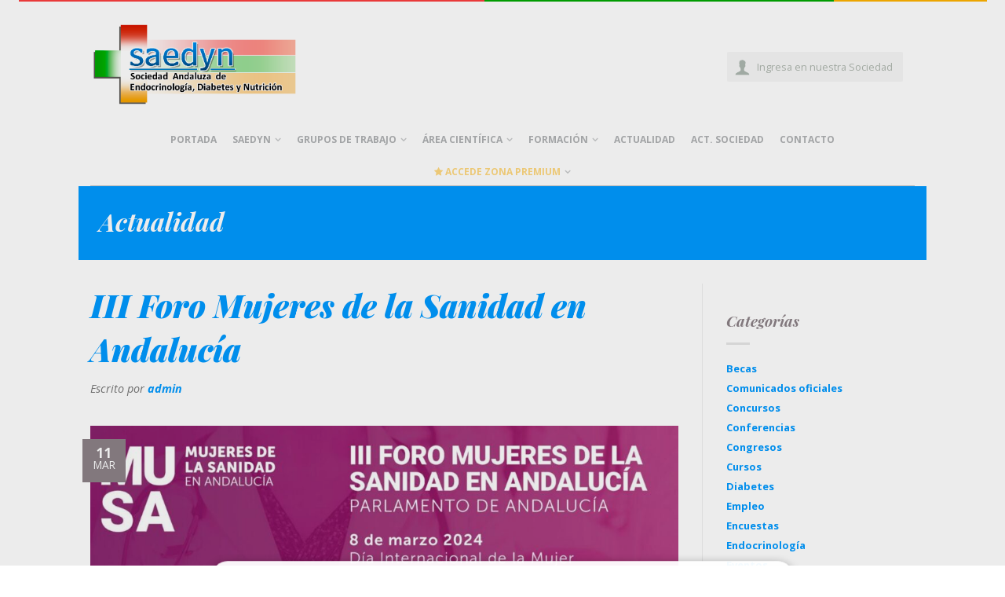

--- FILE ---
content_type: text/html; charset=UTF-8
request_url: https://www.saedyn.es/comunicados-oficiales/iii-foro-mujeres-de-la-sanidad-en-andalucia/
body_size: 16708
content:
<!DOCTYPE html>
<!--[if lte IE 9 ]><html class="ie lt-ie9" lang="es"> <![endif]-->
<!--[if (gte IE 9)|!(IE)]><!--><html lang="es"> <!--<![endif]-->
<head>
	<meta charset="UTF-8" />
	<meta name="viewport" content="width=device-width, initial-scale=1.0, maximum-scale=1.0, user-scalable=no" />
	<title>III Foro Mujeres de la Sanidad en Andalucía - SAEDYN</title>
	<link rel="profile" href="https://gmpg.org/xfn/11" />
	<link rel="pingback" href="https://www.saedyn.es/xmlrpc.php" />
	<link rel="stylesheet" href="https://maxcdn.bootstrapcdn.com/bootstrap/3.3.7/css/bootstrap.min.css" integrity="sha384-BVYiiSIFeK1dGmJRAkycuHAHRg32OmUcww7on3RYdg4Va+PmSTsz/K68vbdEjh4u" crossorigin="anonymous">
	<script src="https://use.fontawesome.com/4601e18771.js"></script>
	<!-- Custom favicon-->
	<link rel="shortcut icon" href="https://www.saedyn.es/wp-content/uploads/2015/03/favicon.png	" />
	<!-- Retina/iOS favicon -->
	<link rel="apple-touch-icon-precomposed" href="https://www.saedyn.es/wp-content/uploads/2015/11/favico_retina.png	" />

	<meta name='robots' content='index, follow, max-image-preview:large, max-snippet:-1, max-video-preview:-1' />

<!-- Google Tag Manager for WordPress by gtm4wp.com -->
<script data-cfasync="false" data-pagespeed-no-defer>
	var gtm4wp_datalayer_name = "dataLayer";
	var dataLayer = dataLayer || [];
</script>
<!-- End Google Tag Manager for WordPress by gtm4wp.com -->
	<!-- This site is optimized with the Yoast SEO plugin v26.7 - https://yoast.com/wordpress/plugins/seo/ -->
	<link rel="canonical" href="https://www.saedyn.es/comunicados-oficiales/iii-foro-mujeres-de-la-sanidad-en-andalucia/" />
	<meta property="og:locale" content="es_ES" />
	<meta property="og:type" content="article" />
	<meta property="og:title" content="III Foro Mujeres de la Sanidad en Andalucía - SAEDYN" />
	<meta property="og:description" content="El pasado 8 de Marzo, se celebró, en el parlamento de Andalucía, el III Foro Mujeres de la Sanidad en Andalucía, que coincidió,  con la conmemoración del Día Internacional de la Mujer. Este III Foro Mujeres de la Sanidad en Andalucía, fue inaugurado por el Presidente del Parlamento, Don Jesús Aguirre, que estuvo acompañado por [&hellip;]" />
	<meta property="og:url" content="https://www.saedyn.es/comunicados-oficiales/iii-foro-mujeres-de-la-sanidad-en-andalucia/" />
	<meta property="og:site_name" content="SAEDYN" />
	<meta property="article:published_time" content="2024-03-11T05:18:51+00:00" />
	<meta property="og:image" content="https://www.saedyn.es/wp-content/uploads/2024/03/ForoMujerSanidadAnd2024.jpg" />
	<meta property="og:image:width" content="1362" />
	<meta property="og:image:height" content="835" />
	<meta property="og:image:type" content="image/jpeg" />
	<meta name="author" content="admin" />
	<meta name="twitter:card" content="summary_large_image" />
	<meta name="twitter:label1" content="Escrito por" />
	<meta name="twitter:data1" content="admin" />
	<meta name="twitter:label2" content="Tiempo de lectura" />
	<meta name="twitter:data2" content="2 minutos" />
	<script type="application/ld+json" class="yoast-schema-graph">{"@context":"https://schema.org","@graph":[{"@type":"Article","@id":"https://www.saedyn.es/comunicados-oficiales/iii-foro-mujeres-de-la-sanidad-en-andalucia/#article","isPartOf":{"@id":"https://www.saedyn.es/comunicados-oficiales/iii-foro-mujeres-de-la-sanidad-en-andalucia/"},"author":{"name":"admin","@id":"https://www.saedyn.es/#/schema/person/3ccf9a0e95eb2691ed6f4043b29ffc70"},"headline":"III Foro Mujeres de la Sanidad en Andalucía","datePublished":"2024-03-11T05:18:51+00:00","mainEntityOfPage":{"@id":"https://www.saedyn.es/comunicados-oficiales/iii-foro-mujeres-de-la-sanidad-en-andalucia/"},"wordCount":175,"commentCount":0,"image":{"@id":"https://www.saedyn.es/comunicados-oficiales/iii-foro-mujeres-de-la-sanidad-en-andalucia/#primaryimage"},"thumbnailUrl":"https://www.saedyn.es/wp-content/uploads/2024/03/ForoMujerSanidadAnd2024.jpg","articleSection":["Comunicados oficiales"],"inLanguage":"es","potentialAction":[{"@type":"CommentAction","name":"Comment","target":["https://www.saedyn.es/comunicados-oficiales/iii-foro-mujeres-de-la-sanidad-en-andalucia/#respond"]}]},{"@type":"WebPage","@id":"https://www.saedyn.es/comunicados-oficiales/iii-foro-mujeres-de-la-sanidad-en-andalucia/","url":"https://www.saedyn.es/comunicados-oficiales/iii-foro-mujeres-de-la-sanidad-en-andalucia/","name":"III Foro Mujeres de la Sanidad en Andalucía - SAEDYN","isPartOf":{"@id":"https://www.saedyn.es/#website"},"primaryImageOfPage":{"@id":"https://www.saedyn.es/comunicados-oficiales/iii-foro-mujeres-de-la-sanidad-en-andalucia/#primaryimage"},"image":{"@id":"https://www.saedyn.es/comunicados-oficiales/iii-foro-mujeres-de-la-sanidad-en-andalucia/#primaryimage"},"thumbnailUrl":"https://www.saedyn.es/wp-content/uploads/2024/03/ForoMujerSanidadAnd2024.jpg","datePublished":"2024-03-11T05:18:51+00:00","author":{"@id":"https://www.saedyn.es/#/schema/person/3ccf9a0e95eb2691ed6f4043b29ffc70"},"breadcrumb":{"@id":"https://www.saedyn.es/comunicados-oficiales/iii-foro-mujeres-de-la-sanidad-en-andalucia/#breadcrumb"},"inLanguage":"es","potentialAction":[{"@type":"ReadAction","target":["https://www.saedyn.es/comunicados-oficiales/iii-foro-mujeres-de-la-sanidad-en-andalucia/"]}]},{"@type":"ImageObject","inLanguage":"es","@id":"https://www.saedyn.es/comunicados-oficiales/iii-foro-mujeres-de-la-sanidad-en-andalucia/#primaryimage","url":"https://www.saedyn.es/wp-content/uploads/2024/03/ForoMujerSanidadAnd2024.jpg","contentUrl":"https://www.saedyn.es/wp-content/uploads/2024/03/ForoMujerSanidadAnd2024.jpg","width":1362,"height":835},{"@type":"BreadcrumbList","@id":"https://www.saedyn.es/comunicados-oficiales/iii-foro-mujeres-de-la-sanidad-en-andalucia/#breadcrumb","itemListElement":[{"@type":"ListItem","position":1,"name":"Portada","item":"https://www.saedyn.es/"},{"@type":"ListItem","position":2,"name":"Actualidad y noticias","item":"https://www.saedyn.es/blog/"},{"@type":"ListItem","position":3,"name":"III Foro Mujeres de la Sanidad en Andalucía"}]},{"@type":"WebSite","@id":"https://www.saedyn.es/#website","url":"https://www.saedyn.es/","name":"SAEDYN","description":"Sociedad Andaluza Endocrinología y Nutrición","potentialAction":[{"@type":"SearchAction","target":{"@type":"EntryPoint","urlTemplate":"https://www.saedyn.es/?s={search_term_string}"},"query-input":{"@type":"PropertyValueSpecification","valueRequired":true,"valueName":"search_term_string"}}],"inLanguage":"es"},{"@type":"Person","@id":"https://www.saedyn.es/#/schema/person/3ccf9a0e95eb2691ed6f4043b29ffc70","name":"admin","image":{"@type":"ImageObject","inLanguage":"es","@id":"https://www.saedyn.es/#/schema/person/image/","url":"https://secure.gravatar.com/avatar/13339d7375028ebaf812d8626aefc8b0ebc5f3dc6807c4b028c104372e9b9fec?s=96&d=mm&r=g","contentUrl":"https://secure.gravatar.com/avatar/13339d7375028ebaf812d8626aefc8b0ebc5f3dc6807c4b028c104372e9b9fec?s=96&d=mm&r=g","caption":"admin"}}]}</script>
	<!-- / Yoast SEO plugin. -->


<link rel='dns-prefetch' href='//ajax.googleapis.com' />
<link rel='dns-prefetch' href='//www.google.com' />
<link rel='dns-prefetch' href='//fonts.googleapis.com' />
<link rel="alternate" type="application/rss+xml" title="SAEDYN &raquo; Feed" href="https://www.saedyn.es/feed/" />
<link rel="alternate" type="application/rss+xml" title="SAEDYN &raquo; Feed de los comentarios" href="https://www.saedyn.es/comments/feed/" />
<link rel="alternate" type="application/rss+xml" title="SAEDYN &raquo; Comentario III Foro Mujeres de la Sanidad en Andalucía del feed" href="https://www.saedyn.es/comunicados-oficiales/iii-foro-mujeres-de-la-sanidad-en-andalucia/feed/" />
<link rel="alternate" title="oEmbed (JSON)" type="application/json+oembed" href="https://www.saedyn.es/wp-json/oembed/1.0/embed?url=https%3A%2F%2Fwww.saedyn.es%2Fcomunicados-oficiales%2Fiii-foro-mujeres-de-la-sanidad-en-andalucia%2F" />
<link rel="alternate" title="oEmbed (XML)" type="text/xml+oembed" href="https://www.saedyn.es/wp-json/oembed/1.0/embed?url=https%3A%2F%2Fwww.saedyn.es%2Fcomunicados-oficiales%2Fiii-foro-mujeres-de-la-sanidad-en-andalucia%2F&#038;format=xml" />
		<style id="content-control-block-styles">
			@media (max-width: 640px) {
	.cc-hide-on-mobile {
		display: none !important;
	}
}
@media (min-width: 641px) and (max-width: 920px) {
	.cc-hide-on-tablet {
		display: none !important;
	}
}
@media (min-width: 921px) and (max-width: 1440px) {
	.cc-hide-on-desktop {
		display: none !important;
	}
}		</style>
		<style id='wp-img-auto-sizes-contain-inline-css' type='text/css'>
img:is([sizes=auto i],[sizes^="auto," i]){contain-intrinsic-size:3000px 1500px}
/*# sourceURL=wp-img-auto-sizes-contain-inline-css */
</style>
<link rel='stylesheet' id='cuar.frontend-css' href='https://www.saedyn.es/wp-content/plugins/customer-area/skins/frontend/master/assets/css/styles.min.css?ver=8.3.2' type='text/css' media='all' />
<style id='wp-emoji-styles-inline-css' type='text/css'>

	img.wp-smiley, img.emoji {
		display: inline !important;
		border: none !important;
		box-shadow: none !important;
		height: 1em !important;
		width: 1em !important;
		margin: 0 0.07em !important;
		vertical-align: -0.1em !important;
		background: none !important;
		padding: 0 !important;
	}
/*# sourceURL=wp-emoji-styles-inline-css */
</style>
<link rel='stylesheet' id='wp-block-library-css' href='https://www.saedyn.es/wp-includes/css/dist/block-library/style.min.css?ver=6.9' type='text/css' media='all' />
<style id='global-styles-inline-css' type='text/css'>
:root{--wp--preset--aspect-ratio--square: 1;--wp--preset--aspect-ratio--4-3: 4/3;--wp--preset--aspect-ratio--3-4: 3/4;--wp--preset--aspect-ratio--3-2: 3/2;--wp--preset--aspect-ratio--2-3: 2/3;--wp--preset--aspect-ratio--16-9: 16/9;--wp--preset--aspect-ratio--9-16: 9/16;--wp--preset--color--black: #000000;--wp--preset--color--cyan-bluish-gray: #abb8c3;--wp--preset--color--white: #ffffff;--wp--preset--color--pale-pink: #f78da7;--wp--preset--color--vivid-red: #cf2e2e;--wp--preset--color--luminous-vivid-orange: #ff6900;--wp--preset--color--luminous-vivid-amber: #fcb900;--wp--preset--color--light-green-cyan: #7bdcb5;--wp--preset--color--vivid-green-cyan: #00d084;--wp--preset--color--pale-cyan-blue: #8ed1fc;--wp--preset--color--vivid-cyan-blue: #0693e3;--wp--preset--color--vivid-purple: #9b51e0;--wp--preset--gradient--vivid-cyan-blue-to-vivid-purple: linear-gradient(135deg,rgb(6,147,227) 0%,rgb(155,81,224) 100%);--wp--preset--gradient--light-green-cyan-to-vivid-green-cyan: linear-gradient(135deg,rgb(122,220,180) 0%,rgb(0,208,130) 100%);--wp--preset--gradient--luminous-vivid-amber-to-luminous-vivid-orange: linear-gradient(135deg,rgb(252,185,0) 0%,rgb(255,105,0) 100%);--wp--preset--gradient--luminous-vivid-orange-to-vivid-red: linear-gradient(135deg,rgb(255,105,0) 0%,rgb(207,46,46) 100%);--wp--preset--gradient--very-light-gray-to-cyan-bluish-gray: linear-gradient(135deg,rgb(238,238,238) 0%,rgb(169,184,195) 100%);--wp--preset--gradient--cool-to-warm-spectrum: linear-gradient(135deg,rgb(74,234,220) 0%,rgb(151,120,209) 20%,rgb(207,42,186) 40%,rgb(238,44,130) 60%,rgb(251,105,98) 80%,rgb(254,248,76) 100%);--wp--preset--gradient--blush-light-purple: linear-gradient(135deg,rgb(255,206,236) 0%,rgb(152,150,240) 100%);--wp--preset--gradient--blush-bordeaux: linear-gradient(135deg,rgb(254,205,165) 0%,rgb(254,45,45) 50%,rgb(107,0,62) 100%);--wp--preset--gradient--luminous-dusk: linear-gradient(135deg,rgb(255,203,112) 0%,rgb(199,81,192) 50%,rgb(65,88,208) 100%);--wp--preset--gradient--pale-ocean: linear-gradient(135deg,rgb(255,245,203) 0%,rgb(182,227,212) 50%,rgb(51,167,181) 100%);--wp--preset--gradient--electric-grass: linear-gradient(135deg,rgb(202,248,128) 0%,rgb(113,206,126) 100%);--wp--preset--gradient--midnight: linear-gradient(135deg,rgb(2,3,129) 0%,rgb(40,116,252) 100%);--wp--preset--font-size--small: 13px;--wp--preset--font-size--medium: 20px;--wp--preset--font-size--large: 36px;--wp--preset--font-size--x-large: 42px;--wp--preset--spacing--20: 0.44rem;--wp--preset--spacing--30: 0.67rem;--wp--preset--spacing--40: 1rem;--wp--preset--spacing--50: 1.5rem;--wp--preset--spacing--60: 2.25rem;--wp--preset--spacing--70: 3.38rem;--wp--preset--spacing--80: 5.06rem;--wp--preset--shadow--natural: 6px 6px 9px rgba(0, 0, 0, 0.2);--wp--preset--shadow--deep: 12px 12px 50px rgba(0, 0, 0, 0.4);--wp--preset--shadow--sharp: 6px 6px 0px rgba(0, 0, 0, 0.2);--wp--preset--shadow--outlined: 6px 6px 0px -3px rgb(255, 255, 255), 6px 6px rgb(0, 0, 0);--wp--preset--shadow--crisp: 6px 6px 0px rgb(0, 0, 0);}:where(.is-layout-flex){gap: 0.5em;}:where(.is-layout-grid){gap: 0.5em;}body .is-layout-flex{display: flex;}.is-layout-flex{flex-wrap: wrap;align-items: center;}.is-layout-flex > :is(*, div){margin: 0;}body .is-layout-grid{display: grid;}.is-layout-grid > :is(*, div){margin: 0;}:where(.wp-block-columns.is-layout-flex){gap: 2em;}:where(.wp-block-columns.is-layout-grid){gap: 2em;}:where(.wp-block-post-template.is-layout-flex){gap: 1.25em;}:where(.wp-block-post-template.is-layout-grid){gap: 1.25em;}.has-black-color{color: var(--wp--preset--color--black) !important;}.has-cyan-bluish-gray-color{color: var(--wp--preset--color--cyan-bluish-gray) !important;}.has-white-color{color: var(--wp--preset--color--white) !important;}.has-pale-pink-color{color: var(--wp--preset--color--pale-pink) !important;}.has-vivid-red-color{color: var(--wp--preset--color--vivid-red) !important;}.has-luminous-vivid-orange-color{color: var(--wp--preset--color--luminous-vivid-orange) !important;}.has-luminous-vivid-amber-color{color: var(--wp--preset--color--luminous-vivid-amber) !important;}.has-light-green-cyan-color{color: var(--wp--preset--color--light-green-cyan) !important;}.has-vivid-green-cyan-color{color: var(--wp--preset--color--vivid-green-cyan) !important;}.has-pale-cyan-blue-color{color: var(--wp--preset--color--pale-cyan-blue) !important;}.has-vivid-cyan-blue-color{color: var(--wp--preset--color--vivid-cyan-blue) !important;}.has-vivid-purple-color{color: var(--wp--preset--color--vivid-purple) !important;}.has-black-background-color{background-color: var(--wp--preset--color--black) !important;}.has-cyan-bluish-gray-background-color{background-color: var(--wp--preset--color--cyan-bluish-gray) !important;}.has-white-background-color{background-color: var(--wp--preset--color--white) !important;}.has-pale-pink-background-color{background-color: var(--wp--preset--color--pale-pink) !important;}.has-vivid-red-background-color{background-color: var(--wp--preset--color--vivid-red) !important;}.has-luminous-vivid-orange-background-color{background-color: var(--wp--preset--color--luminous-vivid-orange) !important;}.has-luminous-vivid-amber-background-color{background-color: var(--wp--preset--color--luminous-vivid-amber) !important;}.has-light-green-cyan-background-color{background-color: var(--wp--preset--color--light-green-cyan) !important;}.has-vivid-green-cyan-background-color{background-color: var(--wp--preset--color--vivid-green-cyan) !important;}.has-pale-cyan-blue-background-color{background-color: var(--wp--preset--color--pale-cyan-blue) !important;}.has-vivid-cyan-blue-background-color{background-color: var(--wp--preset--color--vivid-cyan-blue) !important;}.has-vivid-purple-background-color{background-color: var(--wp--preset--color--vivid-purple) !important;}.has-black-border-color{border-color: var(--wp--preset--color--black) !important;}.has-cyan-bluish-gray-border-color{border-color: var(--wp--preset--color--cyan-bluish-gray) !important;}.has-white-border-color{border-color: var(--wp--preset--color--white) !important;}.has-pale-pink-border-color{border-color: var(--wp--preset--color--pale-pink) !important;}.has-vivid-red-border-color{border-color: var(--wp--preset--color--vivid-red) !important;}.has-luminous-vivid-orange-border-color{border-color: var(--wp--preset--color--luminous-vivid-orange) !important;}.has-luminous-vivid-amber-border-color{border-color: var(--wp--preset--color--luminous-vivid-amber) !important;}.has-light-green-cyan-border-color{border-color: var(--wp--preset--color--light-green-cyan) !important;}.has-vivid-green-cyan-border-color{border-color: var(--wp--preset--color--vivid-green-cyan) !important;}.has-pale-cyan-blue-border-color{border-color: var(--wp--preset--color--pale-cyan-blue) !important;}.has-vivid-cyan-blue-border-color{border-color: var(--wp--preset--color--vivid-cyan-blue) !important;}.has-vivid-purple-border-color{border-color: var(--wp--preset--color--vivid-purple) !important;}.has-vivid-cyan-blue-to-vivid-purple-gradient-background{background: var(--wp--preset--gradient--vivid-cyan-blue-to-vivid-purple) !important;}.has-light-green-cyan-to-vivid-green-cyan-gradient-background{background: var(--wp--preset--gradient--light-green-cyan-to-vivid-green-cyan) !important;}.has-luminous-vivid-amber-to-luminous-vivid-orange-gradient-background{background: var(--wp--preset--gradient--luminous-vivid-amber-to-luminous-vivid-orange) !important;}.has-luminous-vivid-orange-to-vivid-red-gradient-background{background: var(--wp--preset--gradient--luminous-vivid-orange-to-vivid-red) !important;}.has-very-light-gray-to-cyan-bluish-gray-gradient-background{background: var(--wp--preset--gradient--very-light-gray-to-cyan-bluish-gray) !important;}.has-cool-to-warm-spectrum-gradient-background{background: var(--wp--preset--gradient--cool-to-warm-spectrum) !important;}.has-blush-light-purple-gradient-background{background: var(--wp--preset--gradient--blush-light-purple) !important;}.has-blush-bordeaux-gradient-background{background: var(--wp--preset--gradient--blush-bordeaux) !important;}.has-luminous-dusk-gradient-background{background: var(--wp--preset--gradient--luminous-dusk) !important;}.has-pale-ocean-gradient-background{background: var(--wp--preset--gradient--pale-ocean) !important;}.has-electric-grass-gradient-background{background: var(--wp--preset--gradient--electric-grass) !important;}.has-midnight-gradient-background{background: var(--wp--preset--gradient--midnight) !important;}.has-small-font-size{font-size: var(--wp--preset--font-size--small) !important;}.has-medium-font-size{font-size: var(--wp--preset--font-size--medium) !important;}.has-large-font-size{font-size: var(--wp--preset--font-size--large) !important;}.has-x-large-font-size{font-size: var(--wp--preset--font-size--x-large) !important;}
/*# sourceURL=global-styles-inline-css */
</style>

<style id='classic-theme-styles-inline-css' type='text/css'>
/*! This file is auto-generated */
.wp-block-button__link{color:#fff;background-color:#32373c;border-radius:9999px;box-shadow:none;text-decoration:none;padding:calc(.667em + 2px) calc(1.333em + 2px);font-size:1.125em}.wp-block-file__button{background:#32373c;color:#fff;text-decoration:none}
/*# sourceURL=/wp-includes/css/classic-themes.min.css */
</style>
<link rel='stylesheet' id='content-control-block-styles-css' href='https://www.saedyn.es/wp-content/plugins/content-control/dist/style-block-editor.css?ver=2.6.5' type='text/css' media='all' />
<link rel='stylesheet' id='contact-form-7-css' href='https://www.saedyn.es/wp-content/plugins/contact-form-7/includes/css/styles.css?ver=6.1.4' type='text/css' media='all' />
<link rel='stylesheet' id='flatsome-icons-css' href='https://www.saedyn.es/wp-content/themes/flatsome/css/fonts.css?ver=2.0' type='text/css' media='all' />
<link rel='stylesheet' id='flatsome-animations-css' href='https://www.saedyn.es/wp-content/themes/flatsome/css/animations.css?ver=2.0' type='text/css' media='all' />
<link rel='stylesheet' id='flatsome-style-css' href='https://www.saedyn.es/wp-content/themes/flatsome/style.css?ver=2.0' type='text/css' media='all' />
<link rel='stylesheet' id='my-style-css' href='https://www.saedyn.es/wp-content/themes/flatsome/css/my_style.css?ver=2.0' type='text/css' media='all' />
<link rel='stylesheet' id='flatsome-googlefonts-css' href='https://fonts.googleapis.com/css?family=Playfair+Display%3A300%2C300italic%2C400%2C400italic%2C700%2C700italic%2C900%2C900italic%7COpen+Sans%3A300%2C300italic%2C400%2C400italic%2C700%2C700italic%2C900%2C900italic%7COpen+Sans%3A300%2C300italic%2C400%2C400italic%2C700%2C700italic%2C900%2C900italic%7CPlayfair+Display%3A300%2C300italic%2C400%2C400italic%2C700%2C700italic%2C900%2C900italic&#038;subset=latin%2Clatin&#038;ver=6.9' type='text/css' media='all' />
<link rel='stylesheet' id='__EPYT__style-css' href='https://www.saedyn.es/wp-content/plugins/youtube-embed-plus/styles/ytprefs.min.css?ver=14.2.4' type='text/css' media='all' />
<style id='__EPYT__style-inline-css' type='text/css'>

                .epyt-gallery-thumb {
                        width: 33.333%;
                }
                
/*# sourceURL=__EPYT__style-inline-css */
</style>
<script type="text/javascript" src="https://ajax.googleapis.com/ajax/libs/jquery/2.1.1/jquery.min.js?ver=2.1.1" id="jquery-js"></script>
<script type="text/javascript" id="__ytprefs__-js-extra">
/* <![CDATA[ */
var _EPYT_ = {"ajaxurl":"https://www.saedyn.es/wp-admin/admin-ajax.php","security":"647a33ecdb","gallery_scrolloffset":"20","eppathtoscripts":"https://www.saedyn.es/wp-content/plugins/youtube-embed-plus/scripts/","eppath":"https://www.saedyn.es/wp-content/plugins/youtube-embed-plus/","epresponsiveselector":"[\"iframe.__youtube_prefs__\",\"iframe[src*='youtube.com']\",\"iframe[src*='youtube-nocookie.com']\",\"iframe[data-ep-src*='youtube.com']\",\"iframe[data-ep-src*='youtube-nocookie.com']\",\"iframe[data-ep-gallerysrc*='youtube.com']\"]","epdovol":"1","version":"14.2.4","evselector":"iframe.__youtube_prefs__[src], iframe[src*=\"youtube.com/embed/\"], iframe[src*=\"youtube-nocookie.com/embed/\"]","ajax_compat":"","maxres_facade":"eager","ytapi_load":"light","pause_others":"","stopMobileBuffer":"1","facade_mode":"","not_live_on_channel":""};
//# sourceURL=__ytprefs__-js-extra
/* ]]> */
</script>
<script type="text/javascript" src="https://www.saedyn.es/wp-content/plugins/youtube-embed-plus/scripts/ytprefs.min.js?ver=14.2.4" id="__ytprefs__-js"></script>
<link rel="https://api.w.org/" href="https://www.saedyn.es/wp-json/" /><link rel="alternate" title="JSON" type="application/json" href="https://www.saedyn.es/wp-json/wp/v2/posts/232553" /><link rel="EditURI" type="application/rsd+xml" title="RSD" href="https://www.saedyn.es/xmlrpc.php?rsd" />
<meta name="generator" content="WordPress 6.9" />
<link rel='shortlink' href='https://www.saedyn.es/?p=232553' />

<!-- Google Tag Manager for WordPress by gtm4wp.com -->
<!-- GTM Container placement set to manual -->
<script data-cfasync="false" data-pagespeed-no-defer type="text/javascript">
	var dataLayer_content = {"pagePostType":"post","pagePostType2":"single-post","pageCategory":["comunicados-oficiales"],"pagePostAuthor":"admin"};
	dataLayer.push( dataLayer_content );
</script>
<script data-cfasync="false" data-pagespeed-no-defer type="text/javascript">
(function(w,d,s,l,i){w[l]=w[l]||[];w[l].push({'gtm.start':
new Date().getTime(),event:'gtm.js'});var f=d.getElementsByTagName(s)[0],
j=d.createElement(s),dl=l!='dataLayer'?'&l='+l:'';j.async=true;j.src=
'//www.googletagmanager.com/gtm.js?id='+i+dl;f.parentNode.insertBefore(j,f);
})(window,document,'script','dataLayer','GTM-M9PV4N');
</script>
<!-- End Google Tag Manager for WordPress by gtm4wp.com --><!--[if lt IE 9]><link rel="stylesheet" type="text/css" href="https://www.saedyn.es/wp-content/themes/flatsome/css/ie8.css"><script src="//html5shim.googlecode.com/svn/trunk/html5.js"></script><script>var head = document.getElementsByTagName('head')[0],style = document.createElement('style');style.type = 'text/css';style.styleSheet.cssText = ':before,:after{content:none !important';head.appendChild(style);setTimeout(function(){head.removeChild(style);}, 0);</script><![endif]-->
<!-- Custom CSS Codes -->
<style type="text/css">

	/* Set FONTS */
	 
	.top-bar-nav a.nav-top-link,body,p,#top-bar,.cart-inner .nav-dropdown,.nav-dropdown{font-family: Open Sans,helvetica,arial,sans-serif!important;}
	.header-nav a.nav-top-link{font-family: Open Sans,helvetica,arial,sans-serif!important;}
	h1,h2,h3,h4,h5,h6{font-family: Playfair Display,helvetica,arial,sans-serif!important;}
	.alt-font{font-family: Playfair Display,Georgia,serif!important;}
	
	/* CUSTOM LAYOUT */
	
	 
			#masthead{ height:156px; }
		   	#logo a img{ max-height:106px}
	
	 
							#masthead #logo{width: 312px}
				#masthead #logo a{max-width: 312px}
				
	 
			#masthead.stuck.move_down{height:60px;}
			.wide-nav.move_down{top:60px;}
			#masthead.stuck.move_down #logo a img{ max-height:30px }
	
	/* header size */
	 
		ul.header-nav li a {font-size: 80%}
	
	/* CUSTOM COLORS */
	
	 
			#masthead{background-color: #fff; ;}
	
	 
			.sliderNav.small a,#main-content, #main-content h3.section-title.title_center span{background-color: #FFF!important}
	
	 
			.wide-nav {background-color:#eee}
	
	 
			#top-bar{background-color:#0099ff }
	
	


	 
		/* PRIMARY COLOR */
		/* -- color -- */
		.alt-button.primary,.callout.style3 .inner .inner-text,.add-to-cart-grid .cart-icon strong,.tagcloud a,.navigation-paging a, .navigation-image a ,ul.page-numbers a, ul.page-numbers li > span,#masthead .mobile-menu a,.alt-button, #logo a, li.mini-cart .cart-icon strong,.widget_product_tag_cloud a, .widget_tag_cloud a,.post-date,#masthead .mobile-menu a.mobile-menu a,.checkout-group h3,.order-review h3 {color: #0099ff;}
		/* -- background -- */
		.ux-box.ux-text-badge:hover .ux-box-text, .ux-box.ux-text-overlay .ux-box-image,.ux-header-element a:hover,.featured-table.ux_price_table .title,.scroll-to-bullets a strong,.scroll-to-bullets a.active,.scroll-to-bullets a:hover,.tabbed-content.pos_pills ul.tabs li.active a,.ux_hotspot,ul.page-numbers li > span,.label-new.menu-item a:after,.add-to-cart-grid .cart-icon strong:hover,.text-box-primary, .navigation-paging a:hover, .navigation-image a:hover ,.next-prev-nav .prod-dropdown > a:hover,ul.page-numbers a:hover,.widget_product_tag_cloud a:hover,.widget_tag_cloud a:hover,.custom-cart-count,.iosSlider .sliderNav a:hover span,.loading i, li.mini-cart.active .cart-icon strong,.product-image .quick-view, .product-image .product-bg, #submit, button, #submit, button, .button, input[type="submit"],li.mini-cart.active .cart-icon strong,.post-item:hover .post-date,.blog_shortcode_item:hover .post-date,.column-slider .sliderNav a:hover,.ux_banner {background-color: #0099ff}
		/* -- borders -- */
		.ux-header-element a:hover,.featured-table.ux_price_table,.text-bordered-primary,.callout.style3 .inner,ul.page-numbers li > span,.add-to-cart-grid .cart-icon strong, .add-to-cart-grid .cart-icon-handle,.add-to-cart-grid.loading .cart-icon strong,.navigation-paging a, .navigation-image a ,ul.page-numbers a ,ul.page-numbers a:hover,.post.sticky,.widget_product_tag_cloud a, .widget_tag_cloud a,.next-prev-nav .prod-dropdown > a:hover,.iosSlider .sliderNav a:hover span,.column-slider .sliderNav a:hover,.woocommerce .order-review, .woocommerce-checkout form.login,.button, button, li.mini-cart .cart-icon strong,li.mini-cart .cart-icon .cart-icon-handle,.post-date{border-color: #0099ff;}
		/* -- alt buttons-- */
		.primary.alt-button:hover,.button.alt-button:hover{background-color:#0099ff!important}
		/* -- icons -- */
		.featured-box:hover svg, .featured-img svg:hover{fill:#0099ff!important;}
		.featured-box:hover .featured-img-circle svg{fill:#FFF!important;}		
		.featured-box:hover .featured-img-circle{background-color: #0099ff!important; border-color: #0099ff!important;}
		/* -- transparent -- */		
	
	 
		/* SECONDARY COLOR */
		/* -- color -- */
		.star-rating:before, .woocommerce-page .star-rating:before, .star-rating span:before{color: #d26e4b}
		.secondary.alt-button,li.menu-sale a{color: #d26e4b!important}
		/* -- background -- */
		.secondary-bg.button.alt-button.success:hover,.label-sale.menu-item a:after,.mini-cart:hover .custom-cart-count,.callout .inner,.button.secondary,.button.checkout,#submit.secondary, button.secondary, .button.secondary, input[type="submit"].secondary{background-color: #d26e4b}
		/* -- borders -- */
		.button.secondary,.button.secondary{border-color:#d26e4b;}
		/* -- alt buttons-- */
		.secondary.alt-button:hover{color:#FFF!important;background-color:#d26e4b!important}
		ul.page-numbers li > span{color: #FFF;}
	
	 
		/* Success COLOR */
		/* -- color -- */
		.callout.style3 .inner.success-bg .inner-text,.woocommerce-message{color: #7a9c59!important}
		.callout .inner.success-bg,.success-bg,.woocommerce-message:before,.woocommerce-message:after{color: #FFF!important; background-color:#7a9c59}
		.label-popular.menu-item a:after,.add-to-cart-grid.loading .cart-icon strong,.add-to-cart-grid.added .cart-icon strong{background-color: #7a9c59;border-color: #7a9c59;}
		.add-to-cart-grid.loading .cart-icon .cart-icon-handle,.add-to-cart-grid.added .cart-icon .cart-icon-handle{border-color: #7a9c59}
	
	
	
	

	 
		/* LINK COLOR */
		a,.icons-row a.icon{color: #0099ff}
		.cart_list_product_title{color: #0099ff!important}
		.icons-row a.icon{border-color: #0099ff;}
		.icons-row a.icon:hover{background-color:#0099ff;border-color:#0099ff;}
   

   	
	
	/* DIV OPTIONS */
	
	
	
	
		/* MENU LABELS */
	.label-new.menu-item > a:after{content:"New";}
	.label-hot.menu-item > a:after{content:"Hot";}
	.label-sale.menu-item > a:after{content:"Sale";}
	.label-popular.menu-item > a:after{content:"Popular";}

	/* featured items */
	.featured_item_image{max-height: 250px}

	/* WPML fix */
	#lang_sel{z-index: 10;width: 100%}
	#lang_sel li{width: 100%;}
	.menu-item-language .sub-menu{ padding: 10px; left:auto;right:0;width: 180px;}
	.menu-item-language .sub-menu li{margin:0;padding: 0;width: 100%}
	.sub-menu.submenu-languages a{color: #777!important;font-size: 95%; display:block;text-transform: uppercase;padding: 10px 0;border-bottom: 1px solid #EEE;}
	.sub-menu.submenu-languages a:hover{color: #000!important;border-bottom: 1px solid #EEE;}
	.sub-menu.submenu-languages li:last-child a{border:0}
	.sub-menu.submenu-languages .iclflag{margin-right: 5px;}

	/* CUSTOM CSS */
	div {}
		
</style>

</head>

<body data-rsssl=1 class="wp-singular post-template-default single single-post postid-232553 single-format-standard wp-theme-flatsome customer-area-active antialiased sticky_header breadcrumb-normal full-width">

<!-- GTM Container placement set to manual -->
<!-- Google Tag Manager (noscript) -->
				<noscript><iframe src="https://www.googletagmanager.com/ns.html?id=GTM-M9PV4N" height="0" width="0" style="display:none;visibility:hidden" aria-hidden="true"></iframe></noscript>
<!-- End Google Tag Manager (noscript) -->
	<div id="wrapper">
		<div class="header-wrapper before-sticky">
				

		<header id="masthead" class="site-header" role="banner">
			<div class="row"> 
				<div class="large-12 columns header-container">
					<div class="mobile-menu show-for-small"><a href="#open-menu"><span class="icon-menu"></span></a></div><!-- end mobile menu -->
					
					 
					<div id="logo" class="logo-left">
						<a href="https://www.saedyn.es/" title="SAEDYN - Sociedad Andaluza Endocrinología y Nutrición" rel="home">
							<img src="https://www.saedyn.es/wp-content/uploads/2015/11/SAEDYNadaptado-tamaño-Carta-A4.png" class="header_logo" alt="SAEDYN"/>						</a>
					</div><!-- .logo -->
					
					<div class="left-links">
						 
						<div class="wide-nav-search hide-for-small">
														
							<div>
															</div>
						</div>
						

											</div><!-- .left-links -->

					
					<div class="right-links">
					    
						 
						<ul  class="header-nav">
							
						                            <li class="mod_search">

<div class="row collapse search-wrapper">
<form method="get" id="searchform" class="searchform" action="https://www.saedyn.es/" role="search">
	  <div class="large-10 small-10 columns">
	   		<input type="search" class="field" name="s" value="" id="s" placeholder="Buscar&hellip;" />
	  </div><!-- input -->
	  <div class="large-2 small-2 columns">
	    <button class="button secondary postfix"><i class="icon-search"></i></button>
	  </div><!-- button -->
</form>
</div><!-- row -->

</li>
														<li class="html-block">
								<div class="html-block-inner hide-for-small"><a href="/ingrese-en-nuestra-sociedad/" class="button medium white" >Ingresa en nuestra Sociedad</a></div>
							</li>
														
					<!-- Show mini cart if Woocommerce is activated -->
									</ul><!-- .header-nav -->
				
			</div><!-- .right-links -->
		</div><!-- .large-12 -->
	</div><!-- .row -->


</header><!-- .header -->

<!-- Main navigation - Full width style -->
<div class="wide-nav light nav-center">
	<div class="row">
		<div class="large-12 columns">
		<div class="nav-wrapper">
		<ul id="site-navigation" class="header-nav">
									<li id="menu-item-82" class="menu-item menu-item-type-custom menu-item-object-custom menu-item-home menu-item-82"><a href="https://www.saedyn.es/" class="nav-top-link">Portada</a></li>
<li id="menu-item-178" class="menu-item menu-item-type-custom menu-item-object-custom menu-item-has-children menu-parent-item menu-item-178"><a href="#" class="nav-top-link">Saedyn</a>
<div class=nav-dropdown><ul>
	<li id="menu-item-101" class="menu-item menu-item-type-post_type menu-item-object-page menu-item-101"><a href="https://www.saedyn.es/saedyn/quienes-somos-especialistas-en-endocrinologia/">Quiénes somos</a></li>
	<li id="menu-item-102" class="menu-item menu-item-type-post_type menu-item-object-page menu-item-102"><a href="https://www.saedyn.es/saedyn/saludo-del-presidente/">Saludo de la Presidenta</a></li>
	<li id="menu-item-100" class="menu-item menu-item-type-post_type menu-item-object-page menu-item-100"><a href="https://www.saedyn.es/saedyn/junta-directiva/">Junta directiva</a></li>
	<li id="menu-item-99" class="menu-item menu-item-type-post_type menu-item-object-page menu-item-99"><a href="https://www.saedyn.es/saedyn/documentos-de-la-sociedad/estatutos/">Estatutos de la SAEDYN</a></li>
	<li id="menu-item-96" class="menu-item menu-item-type-post_type menu-item-object-page menu-item-96"><a href="https://www.saedyn.es/saedyn/comunicados-oficiales/">Comunicados oficiales</a></li>
</ul></div>
</li>
<li id="menu-item-91" class="menu-item menu-item-type-post_type menu-item-object-page menu-item-has-children menu-parent-item menu-item-91"><a href="https://www.saedyn.es/grupos-de-trabajo/" class="nav-top-link">Grupos de Trabajo</a>
<div class=nav-dropdown><ul>
	<li id="menu-item-145763" class="menu-item menu-item-type-post_type menu-item-object-page menu-item-145763"><a href="https://www.saedyn.es/grupos-de-trabajo/diabetes-mellitus-2/">Diabetes Mellitus</a></li>
	<li id="menu-item-296" class="menu-item menu-item-type-post_type menu-item-object-page menu-item-296"><a href="https://www.saedyn.es/grupos-de-trabajo/neuroendocrinologia/">Neuroendocrinología</a></li>
	<li id="menu-item-301" class="menu-item menu-item-type-post_type menu-item-object-page menu-item-301"><a href="https://www.saedyn.es/grupos-de-trabajo/nutricion-y-obesidad/">Nutrición y Obesidad</a></li>
	<li id="menu-item-217" class="menu-item menu-item-type-post_type menu-item-object-page menu-item-217"><a href="https://www.saedyn.es/grupos-de-trabajo/enfermedades-tiroideas/">Enfermedades Tiroideas</a></li>
	<li id="menu-item-182856" class="menu-item menu-item-type-post_type menu-item-object-page menu-item-182856"><a href="https://www.saedyn.es/errores-innatos-del-metabolismo/">Errores Innatos del Metabolismo</a></li>
	<li id="menu-item-211284" class="menu-item menu-item-type-post_type menu-item-object-page menu-item-211284"><a href="https://www.saedyn.es/riesgo-metabolico/">Riesgo Metabólico</a></li>
	<li id="menu-item-243264" class="menu-item menu-item-type-post_type menu-item-object-page menu-item-243264"><a href="https://www.saedyn.es/identidad-de-genero/">Identidad de Genero</a></li>
</ul></div>
</li>
<li id="menu-item-84" class="menu-item menu-item-type-post_type menu-item-object-page menu-item-has-children menu-parent-item menu-item-84"><a href="https://www.saedyn.es/estudios-endocrinologia-y-nutricion-area-cientifica/" class="nav-top-link">Área científica</a>
<div class=nav-dropdown><ul>
	<li id="menu-item-247" class="menu-item menu-item-type-post_type menu-item-object-page menu-item-247"><a href="https://www.saedyn.es/congresos-de-nuestra-especialidad/">Congresos y Jornadas de nuestra Especialidad</a></li>
	<li id="menu-item-248" class="menu-item menu-item-type-post_type menu-item-object-page menu-item-248"><a href="https://www.saedyn.es/estudios-endocrinologia-y-nutricion-area-cientifica/">Revistas de Endocrinología y Nutrición</a></li>
	<li id="menu-item-387" class="menu-item menu-item-type-post_type menu-item-object-page menu-item-387"><a href="https://www.saedyn.es/biblioteca-virtual/">Biblioteca Virtual</a></li>
	<li id="menu-item-559" class="menu-item menu-item-type-post_type menu-item-object-page menu-item-559"><a href="https://www.saedyn.es/recursos-para-la-investigacion/">Recursos para la Investigación</a></li>
	<li id="menu-item-223534" class="menu-item menu-item-type-post_type menu-item-object-page menu-item-223534"><a href="https://www.saedyn.es/videoconferencias-saedyn-2023-2024/"><i class="fa fa-star" aria-hidden="true"></i> Videoconferencias SAEDYN 2023-2024</a></li>
	<li id="menu-item-241772" class="menu-item menu-item-type-post_type menu-item-object-page menu-item-241772"><a href="https://www.saedyn.es/videoconferencias-saedyn-2024-2025/"><i class="fa fa-star" aria-hidden="true"></i> Videoconferencias SAEDYN 2024-2025</a></li>
	<li id="menu-item-257838" class="menu-item menu-item-type-post_type menu-item-object-page menu-item-257838"><a href="https://www.saedyn.es/videoconferencias-saedyn-2025-2026/"><i class="fa fa-star" aria-hidden="true"></i>Videoconferencias SAEDYN 2025-2026</a></li>
	<li id="menu-item-244742" class="menu-item menu-item-type-post_type menu-item-object-page menu-item-244742"><a title="https://www.saedyn.es/iii-jornadas-de-tecnologias-aplicadas-a-la-diabetes-mellitus/" href="https://www.saedyn.es/iii-jornadas-de-tecnologias-aplicadas-a-la-diabetes-mellitus/">III Jornadas de Tecnologías Aplicadas a la Diabetes Mellitus</a></li>
</ul></div>
</li>
<li id="menu-item-214" class="menu-item menu-item-type-custom menu-item-object-custom menu-item-has-children menu-parent-item menu-item-214"><a href="#" class="nav-top-link">Formación</a>
<div class=nav-dropdown><ul>
	<li id="menu-item-145638" class="menu-item menu-item-type-post_type menu-item-object-page menu-item-145638"><a target="_blank" href="https://www.saedyn.es/formacion/podcast-saedyn/">PODCASTS Y VIDEOS SAEDYN</a></li>
	<li id="menu-item-140268" class="menu-item menu-item-type-custom menu-item-object-custom menu-item-140268"><a href="https://www.elsevier.es/es-revista-endocrinologia-diabetes-nutricion-13">Endocrinología, Diabetes y Nutrición</a></li>
	<li id="menu-item-140350" class="menu-item menu-item-type-custom menu-item-object-custom menu-item-140350"><a href="https://www.nutricionhospitalaria.org/">Nutrición Hospitalaria</a></li>
	<li id="menu-item-245313" class="menu-item menu-item-type-post_type menu-item-object-page menu-item-245313"><a href="https://www.saedyn.es/curso-de-actualizaciones-cientificas-en-endocrinologia-aterosclerosis-y-enfermedad-hepatica-metabolica-2024/">Curso SAEDYN-MSD 2024</a></li>
	<li id="menu-item-313" class="menu-item menu-item-type-post_type menu-item-object-page menu-item-313"><a href="https://www.saedyn.es/formacion/libros-de-endocrinologia-y-nutricion/">Libros de Endocrinología y Nutrición</a></li>
	<li id="menu-item-171082" class="menu-item menu-item-type-custom menu-item-object-custom menu-item-171082"><a href="https://guiapacientes.saedyn.es/guia.html">Guía de Supervivencia</a></li>
	<li id="menu-item-159299" class="menu-item menu-item-type-post_type menu-item-object-page menu-item-has-children menu-parent-item menu-item-159299"><a href="https://www.saedyn.es/guias-de-practica-clinica/">Guías de Práctica Clínica</a>
	<div class=nav-column-links><ul>
		<li id="menu-item-159300" class="menu-item menu-item-type-post_type menu-item-object-page menu-item-159300"><a href="https://www.saedyn.es/guias-de-practica-clinica-endocrinologia/">Endocrinología</a></li>
		<li id="menu-item-159301" class="menu-item menu-item-type-post_type menu-item-object-page menu-item-159301"><a href="https://www.saedyn.es/guias-de-practica-clinica-diabetes-mellitus/">Diabetes Mellitus</a></li>
		<li id="menu-item-159302" class="menu-item menu-item-type-post_type menu-item-object-page menu-item-159302"><a href="https://www.saedyn.es/guias-de-practica-clinica-nutricion/">Nutrición</a></li>
	</ul></div>
</li>
</ul></div>
</li>
<li id="menu-item-83" class="menu-item menu-item-type-post_type menu-item-object-page current_page_parent menu-item-83"><a href="https://www.saedyn.es/blog/" class="nav-top-link">Actualidad</a></li>
<li id="menu-item-193134" class="menu-item menu-item-type-post_type menu-item-object-page menu-item-193134"><a target="_blank" href="https://www.saedyn.es/actividades-sociedad/" class="nav-top-link">Act. Sociedad</a></li>
<li id="menu-item-86" class="menu-item menu-item-type-post_type menu-item-object-page menu-item-86"><a href="https://www.saedyn.es/contacto/" class="nav-top-link">Contacto</a></li>
<li id="menu-item-159359" class="menu-item menu-item-type-post_type menu-item-object-page menu-item-has-children menu-parent-item menu-item-159359"><a href="https://www.saedyn.es/customer-area/" class="nav-top-link"><span class="premium"><i class="fa fa-star" aria-hidden="true"></i> Accede zona premium</span></a>
<div class=nav-dropdown><ul>
	<li id="menu-item-159361" class="menu-item menu-item-type-post_type menu-item-object-page menu-item-159361"><a href="https://www.saedyn.es/mi-cuenta/">Mi cuenta</a></li>
</ul></div>
</li>

				              								
		</ul>
				</div><!-- .nav-wrapper -->
		</div><!-- .large-12 -->
	</div><!-- .row -->
</div><!-- .wide-nav -->
</div><!-- .header-wrapper -->

<div id="main-content" class="site-main  light">


<!-- woocommerce message -->
	<header class="entry-header">
		<div class="row"><h1 class="entry-title">Actualidad</h1></div>
	</header><!-- .entry-header -->
 

<div class="page-wrapper page-right-sidebar">
	<div class="row">

		<div id="content" class="large-9 left columns" role="main">		
		<div class="page-inner">
		
			<article id="post-232553" class="post-232553 post type-post status-publish format-standard has-post-thumbnail hentry category-comunicados-oficiales">
	 
	<header class="entry-header text-center">

		<h1 class="entry-title">III Foro Mujeres de la Sanidad en Andalucía</h1>

		<div class="entry-meta">
			Escrito por <strong><a href="https://www.saedyn.es/author/admin/" title="Entradas de admin" rel="author">admin</a></strong>  

		</div><!-- .entry-meta -->
	</header><!-- .entry-header -->
	

	    <div class="entry-image">
    		            <img width="1000" height="613" src="https://www.saedyn.es/wp-content/uploads/2024/03/ForoMujerSanidadAnd2024-1024x628.jpg" class="attachment-large size-large wp-post-image" alt="" decoding="async" fetchpriority="high" srcset="https://www.saedyn.es/wp-content/uploads/2024/03/ForoMujerSanidadAnd2024-1024x628.jpg 1024w, https://www.saedyn.es/wp-content/uploads/2024/03/ForoMujerSanidadAnd2024-300x184.jpg 300w, https://www.saedyn.es/wp-content/uploads/2024/03/ForoMujerSanidadAnd2024-768x471.jpg 768w, https://www.saedyn.es/wp-content/uploads/2024/03/ForoMujerSanidadAnd2024.jpg 1362w" sizes="(max-width: 1000px) 100vw, 1000px" />                        <div class="post-date large">
	                <span class="post-date-day">11</span>
	                <span class="post-date-month">Mar</span>
            </div>
    </div>
        
	<div class="entry-content">
		<p><span style="font-size: 12pt;">El pasado 8 de Marzo, se celebró, en el parlamento de Andalucía, el <strong>III Foro Mujeres de la Sanidad en Andalucía</strong>, que coincidió,  con la conmemoración del Día Internacional de la Mujer. Este III Foro Mujeres de la Sanidad en Andalucía, fue inaugurado por el Presidente del Parlamento, Don Jesús Aguirre, que estuvo acompañado por la Consejera de Salud y Consumo, Doña Catalina García Carrasco.</span></p>
<p><img decoding="async" class="aligncenter size-full wp-image-232550" src="https://www.saedyn.es/wp-content/uploads/2024/03/Captura-de-pantalla-2024-03-10-221644.png" alt="" width="1474" height="823" srcset="https://www.saedyn.es/wp-content/uploads/2024/03/Captura-de-pantalla-2024-03-10-221644.png 1474w, https://www.saedyn.es/wp-content/uploads/2024/03/Captura-de-pantalla-2024-03-10-221644-300x168.png 300w, https://www.saedyn.es/wp-content/uploads/2024/03/Captura-de-pantalla-2024-03-10-221644-1024x572.png 1024w, https://www.saedyn.es/wp-content/uploads/2024/03/Captura-de-pantalla-2024-03-10-221644-768x429.png 768w" sizes="(max-width: 1474px) 100vw, 1474px" /></p>
<p><span style="font-size: 12pt;">El foro, que se ha desarrollado en la sala Alberto Jiménez Becerril, ha contado con la presencia de diputadas y mujeres directivas de la sanidad en Andalucía, que han compartido en una mesa redonda, sus experiencias en sus puestos de decisión y representación política,</span></p>
<p><span style="font-size: 12pt;">A este evento fue invitada nuestra Presidenta de la SAEDYN. Dra. María de los Ángeles Gálvez Moreno, y Directora de la Unidad de Gestión Clínica de Endocrinología y Nutrición del Hospital Universitario Reina Sofía de Córdoba.</span></p>
			</div><!-- .entry-content -->


	
	<footer class="entry-meta">
		<a href="https://www.saedyn.es/category/comunicados-oficiales/" rel="category tag">Comunicados oficiales</a>.

	</footer><!-- .entry-meta -->
		
		
		
</article><!-- #post-## -->

			


				</div><!-- .page-inner -->
	</div><!-- #content -->

	<div class="large-3 columns left">
		<div id="secondary" class="widget-area" role="complementary">
		<aside id="categories-2" class="widget widget_categories"><h3 class="widget-title">Categorías</h3><div class="tx-div small"></div>
			<ul>
					<li class="cat-item cat-item-30"><a href="https://www.saedyn.es/category/becas/">Becas</a>
</li>
	<li class="cat-item cat-item-27"><a href="https://www.saedyn.es/category/comunicados-oficiales/">Comunicados oficiales</a>
</li>
	<li class="cat-item cat-item-32"><a href="https://www.saedyn.es/category/concursos/">Concursos</a>
</li>
	<li class="cat-item cat-item-7"><a href="https://www.saedyn.es/category/conferencias/">Conferencias</a>
</li>
	<li class="cat-item cat-item-31"><a href="https://www.saedyn.es/category/congresos/">Congresos</a>
</li>
	<li class="cat-item cat-item-9"><a href="https://www.saedyn.es/category/cursos/">Cursos</a>
</li>
	<li class="cat-item cat-item-6"><a href="https://www.saedyn.es/category/diabetes/">Diabetes</a>
</li>
	<li class="cat-item cat-item-34"><a href="https://www.saedyn.es/category/empleo/">Empleo</a>
</li>
	<li class="cat-item cat-item-52"><a href="https://www.saedyn.es/category/encuestas/">Encuestas</a>
</li>
	<li class="cat-item cat-item-1"><a href="https://www.saedyn.es/category/endocrinologia/">Endocrinología</a>
</li>
	<li class="cat-item cat-item-5"><a href="https://www.saedyn.es/category/events/">Eventos</a>
</li>
	<li class="cat-item cat-item-25"><a href="https://www.saedyn.es/category/formacion/">Formación</a>
</li>
	<li class="cat-item cat-item-43"><a href="https://www.saedyn.es/category/gestion-clinica/">Gestión Clínica</a>
</li>
	<li class="cat-item cat-item-58"><a href="https://www.saedyn.es/category/gonadas/">Gónadas</a>
</li>
	<li class="cat-item cat-item-53"><a href="https://www.saedyn.es/category/grupos-de-trabajo/">Grupos de Trabajo</a>
</li>
	<li class="cat-item cat-item-56"><a href="https://www.saedyn.es/category/guias-clinicas/">Guías Clínicas</a>
</li>
	<li class="cat-item cat-item-29"><a href="https://www.saedyn.es/category/investigacion/">Investigación</a>
</li>
	<li class="cat-item cat-item-33"><a href="https://www.saedyn.es/category/libros/">Libros</a>
</li>
	<li class="cat-item cat-item-42"><a href="https://www.saedyn.es/category/lipidos/">Lípidos</a>
</li>
	<li class="cat-item cat-item-24"><a href="https://www.saedyn.es/category/metabolismo-oseo/">Metabolismo Óseo</a>
</li>
	<li class="cat-item cat-item-50"><a href="https://www.saedyn.es/category/metabolopatias/">Metabolopatías</a>
</li>
	<li class="cat-item cat-item-57"><a href="https://www.saedyn.es/category/neuroendocrinologia/">Neuroendocrinología</a>
</li>
	<li class="cat-item cat-item-4"><a href="https://www.saedyn.es/category/nutricion/">Nutrición</a>
</li>
	<li class="cat-item cat-item-10"><a href="https://www.saedyn.es/category/obesidad/">Obesidad</a>
</li>
	<li class="cat-item cat-item-49"><a href="https://www.saedyn.es/category/ofertas-de-trabajo/">Ofertas de Trabajo</a>
</li>
	<li class="cat-item cat-item-39"><a href="https://www.saedyn.es/category/pacientes/">Pacientes</a>
</li>
	<li class="cat-item cat-item-44"><a href="https://www.saedyn.es/category/podcast/">Podcast</a>
</li>
	<li class="cat-item cat-item-23"><a href="https://www.saedyn.es/category/premios/">Premios</a>
</li>
	<li class="cat-item cat-item-37"><a href="https://www.saedyn.es/category/profesionales/">Profesionales</a>
</li>
	<li class="cat-item cat-item-51"><a href="https://www.saedyn.es/category/saedyn/">SAEDYN</a>
</li>
	<li class="cat-item cat-item-55"><a href="https://www.saedyn.es/category/sed/">SED</a>
</li>
	<li class="cat-item cat-item-38"><a href="https://www.saedyn.es/category/seen/">SEEN</a>
</li>
	<li class="cat-item cat-item-54"><a href="https://www.saedyn.es/category/sesiones-clinicas/">Sesiones Clínicas</a>
</li>
	<li class="cat-item cat-item-35"><a href="https://www.saedyn.es/category/tiroides/">Tiroides</a>
</li>
	<li class="cat-item cat-item-36"><a href="https://www.saedyn.es/category/trabajo/">Trabajo</a>
</li>
	<li class="cat-item cat-item-48"><a href="https://www.saedyn.es/category/videos/">Videos</a>
</li>
			</ul>

			</aside>
		<aside id="recent-posts-2" class="widget widget_recent_entries">
		<h3 class="widget-title">Últimas noticias</h3><div class="tx-div small"></div>
		<ul>
											<li>
					<a href="https://www.saedyn.es/premios/recordatorio-del-premio-saedyn-al-articulo-mas-citado/">Recordatorio del Premio SAEDYN al artículo más citado</a>
											<span class="post-date">26 enero, 2026</span>
									</li>
											<li>
					<a href="https://www.saedyn.es/premios/recordatorio-del-premio-saedyn-al-mejor-residente-2025/">Recordatorio del Premio SAEDYN al Mejor Residente 2025</a>
											<span class="post-date">23 enero, 2026</span>
									</li>
											<li>
					<a href="https://www.saedyn.es/investigacion/recordatorio-de-los-premios-de-investigacion-saedyn-2026-2/">Recordatorio de los Premios de Investigación SAEDYN 2026</a>
											<span class="post-date">22 enero, 2026</span>
									</li>
											<li>
					<a href="https://www.saedyn.es/sesiones-clinicas/videoconferencia-saedyn-del-20-de-enero-de-2026-tumores-neuroendocrinos-al-descubierto-diagnostico-tratamiento-y-perspectivas/">Videoconferencia SAEDYN del 20  de Enero de 2026: Tumores neuroendocrinos al descubierto: diagnóstico, tratamiento y perspectivas</a>
											<span class="post-date">21 enero, 2026</span>
									</li>
					</ul>

		</aside><aside id="tag_cloud-2" class="widget widget_tag_cloud"><h3 class="widget-title">Tags</h3><div class="tx-div small"></div><div class="tagcloud"><a href="https://www.saedyn.es/tag/comunicados/" class="tag-cloud-link tag-link-28 tag-link-position-1" style="font-size: 8pt;" aria-label="comunicados (1 elemento)">comunicados</a>
<a href="https://www.saedyn.es/tag/congresos/" class="tag-cloud-link tag-link-26 tag-link-position-2" style="font-size: 8pt;" aria-label="congresos (1 elemento)">congresos</a></div>
</aside><aside id="archives-2" class="widget widget_archive"><h3 class="widget-title">Archivo</h3><div class="tx-div small"></div>
			<ul>
					<li><a href='https://www.saedyn.es/2026/01/'>enero 2026</a></li>
	<li><a href='https://www.saedyn.es/2025/12/'>diciembre 2025</a></li>
	<li><a href='https://www.saedyn.es/2025/11/'>noviembre 2025</a></li>
	<li><a href='https://www.saedyn.es/2025/10/'>octubre 2025</a></li>
	<li><a href='https://www.saedyn.es/2025/09/'>septiembre 2025</a></li>
	<li><a href='https://www.saedyn.es/2025/07/'>julio 2025</a></li>
	<li><a href='https://www.saedyn.es/2025/06/'>junio 2025</a></li>
	<li><a href='https://www.saedyn.es/2025/05/'>mayo 2025</a></li>
	<li><a href='https://www.saedyn.es/2025/04/'>abril 2025</a></li>
	<li><a href='https://www.saedyn.es/2025/03/'>marzo 2025</a></li>
	<li><a href='https://www.saedyn.es/2025/02/'>febrero 2025</a></li>
	<li><a href='https://www.saedyn.es/2025/01/'>enero 2025</a></li>
	<li><a href='https://www.saedyn.es/2024/12/'>diciembre 2024</a></li>
	<li><a href='https://www.saedyn.es/2024/11/'>noviembre 2024</a></li>
	<li><a href='https://www.saedyn.es/2024/10/'>octubre 2024</a></li>
	<li><a href='https://www.saedyn.es/2024/09/'>septiembre 2024</a></li>
	<li><a href='https://www.saedyn.es/2024/07/'>julio 2024</a></li>
	<li><a href='https://www.saedyn.es/2024/06/'>junio 2024</a></li>
	<li><a href='https://www.saedyn.es/2024/05/'>mayo 2024</a></li>
	<li><a href='https://www.saedyn.es/2024/04/'>abril 2024</a></li>
	<li><a href='https://www.saedyn.es/2024/03/'>marzo 2024</a></li>
	<li><a href='https://www.saedyn.es/2024/02/'>febrero 2024</a></li>
	<li><a href='https://www.saedyn.es/2024/01/'>enero 2024</a></li>
	<li><a href='https://www.saedyn.es/2023/12/'>diciembre 2023</a></li>
	<li><a href='https://www.saedyn.es/2023/11/'>noviembre 2023</a></li>
	<li><a href='https://www.saedyn.es/2023/10/'>octubre 2023</a></li>
	<li><a href='https://www.saedyn.es/2023/09/'>septiembre 2023</a></li>
	<li><a href='https://www.saedyn.es/2023/07/'>julio 2023</a></li>
	<li><a href='https://www.saedyn.es/2023/06/'>junio 2023</a></li>
	<li><a href='https://www.saedyn.es/2023/05/'>mayo 2023</a></li>
	<li><a href='https://www.saedyn.es/2023/04/'>abril 2023</a></li>
	<li><a href='https://www.saedyn.es/2023/03/'>marzo 2023</a></li>
	<li><a href='https://www.saedyn.es/2023/02/'>febrero 2023</a></li>
	<li><a href='https://www.saedyn.es/2023/01/'>enero 2023</a></li>
	<li><a href='https://www.saedyn.es/2022/12/'>diciembre 2022</a></li>
	<li><a href='https://www.saedyn.es/2022/11/'>noviembre 2022</a></li>
	<li><a href='https://www.saedyn.es/2022/10/'>octubre 2022</a></li>
	<li><a href='https://www.saedyn.es/2022/09/'>septiembre 2022</a></li>
	<li><a href='https://www.saedyn.es/2022/07/'>julio 2022</a></li>
	<li><a href='https://www.saedyn.es/2022/06/'>junio 2022</a></li>
	<li><a href='https://www.saedyn.es/2022/05/'>mayo 2022</a></li>
	<li><a href='https://www.saedyn.es/2022/04/'>abril 2022</a></li>
	<li><a href='https://www.saedyn.es/2022/03/'>marzo 2022</a></li>
	<li><a href='https://www.saedyn.es/2022/02/'>febrero 2022</a></li>
	<li><a href='https://www.saedyn.es/2022/01/'>enero 2022</a></li>
	<li><a href='https://www.saedyn.es/2021/12/'>diciembre 2021</a></li>
	<li><a href='https://www.saedyn.es/2021/11/'>noviembre 2021</a></li>
	<li><a href='https://www.saedyn.es/2021/10/'>octubre 2021</a></li>
	<li><a href='https://www.saedyn.es/2021/09/'>septiembre 2021</a></li>
	<li><a href='https://www.saedyn.es/2021/08/'>agosto 2021</a></li>
	<li><a href='https://www.saedyn.es/2021/07/'>julio 2021</a></li>
	<li><a href='https://www.saedyn.es/2021/06/'>junio 2021</a></li>
	<li><a href='https://www.saedyn.es/2021/05/'>mayo 2021</a></li>
	<li><a href='https://www.saedyn.es/2021/04/'>abril 2021</a></li>
	<li><a href='https://www.saedyn.es/2021/03/'>marzo 2021</a></li>
	<li><a href='https://www.saedyn.es/2021/02/'>febrero 2021</a></li>
	<li><a href='https://www.saedyn.es/2021/01/'>enero 2021</a></li>
	<li><a href='https://www.saedyn.es/2020/12/'>diciembre 2020</a></li>
	<li><a href='https://www.saedyn.es/2020/11/'>noviembre 2020</a></li>
	<li><a href='https://www.saedyn.es/2020/10/'>octubre 2020</a></li>
	<li><a href='https://www.saedyn.es/2020/09/'>septiembre 2020</a></li>
	<li><a href='https://www.saedyn.es/2020/08/'>agosto 2020</a></li>
	<li><a href='https://www.saedyn.es/2020/07/'>julio 2020</a></li>
	<li><a href='https://www.saedyn.es/2020/06/'>junio 2020</a></li>
	<li><a href='https://www.saedyn.es/2020/05/'>mayo 2020</a></li>
	<li><a href='https://www.saedyn.es/2020/04/'>abril 2020</a></li>
	<li><a href='https://www.saedyn.es/2020/03/'>marzo 2020</a></li>
	<li><a href='https://www.saedyn.es/2020/02/'>febrero 2020</a></li>
	<li><a href='https://www.saedyn.es/2020/01/'>enero 2020</a></li>
	<li><a href='https://www.saedyn.es/2019/12/'>diciembre 2019</a></li>
	<li><a href='https://www.saedyn.es/2019/11/'>noviembre 2019</a></li>
	<li><a href='https://www.saedyn.es/2019/10/'>octubre 2019</a></li>
	<li><a href='https://www.saedyn.es/2019/09/'>septiembre 2019</a></li>
	<li><a href='https://www.saedyn.es/2019/08/'>agosto 2019</a></li>
	<li><a href='https://www.saedyn.es/2019/07/'>julio 2019</a></li>
	<li><a href='https://www.saedyn.es/2019/06/'>junio 2019</a></li>
	<li><a href='https://www.saedyn.es/2019/05/'>mayo 2019</a></li>
	<li><a href='https://www.saedyn.es/2019/04/'>abril 2019</a></li>
	<li><a href='https://www.saedyn.es/2019/03/'>marzo 2019</a></li>
	<li><a href='https://www.saedyn.es/2019/02/'>febrero 2019</a></li>
	<li><a href='https://www.saedyn.es/2019/01/'>enero 2019</a></li>
	<li><a href='https://www.saedyn.es/2018/12/'>diciembre 2018</a></li>
	<li><a href='https://www.saedyn.es/2018/11/'>noviembre 2018</a></li>
	<li><a href='https://www.saedyn.es/2018/10/'>octubre 2018</a></li>
	<li><a href='https://www.saedyn.es/2018/09/'>septiembre 2018</a></li>
	<li><a href='https://www.saedyn.es/2018/08/'>agosto 2018</a></li>
	<li><a href='https://www.saedyn.es/2018/07/'>julio 2018</a></li>
	<li><a href='https://www.saedyn.es/2018/06/'>junio 2018</a></li>
	<li><a href='https://www.saedyn.es/2018/05/'>mayo 2018</a></li>
	<li><a href='https://www.saedyn.es/2018/04/'>abril 2018</a></li>
	<li><a href='https://www.saedyn.es/2018/03/'>marzo 2018</a></li>
	<li><a href='https://www.saedyn.es/2018/02/'>febrero 2018</a></li>
	<li><a href='https://www.saedyn.es/2018/01/'>enero 2018</a></li>
	<li><a href='https://www.saedyn.es/2017/12/'>diciembre 2017</a></li>
	<li><a href='https://www.saedyn.es/2017/11/'>noviembre 2017</a></li>
	<li><a href='https://www.saedyn.es/2017/10/'>octubre 2017</a></li>
	<li><a href='https://www.saedyn.es/2017/09/'>septiembre 2017</a></li>
	<li><a href='https://www.saedyn.es/2017/08/'>agosto 2017</a></li>
	<li><a href='https://www.saedyn.es/2017/07/'>julio 2017</a></li>
	<li><a href='https://www.saedyn.es/2017/06/'>junio 2017</a></li>
	<li><a href='https://www.saedyn.es/2017/05/'>mayo 2017</a></li>
	<li><a href='https://www.saedyn.es/2017/04/'>abril 2017</a></li>
	<li><a href='https://www.saedyn.es/2017/03/'>marzo 2017</a></li>
	<li><a href='https://www.saedyn.es/2017/02/'>febrero 2017</a></li>
	<li><a href='https://www.saedyn.es/2017/01/'>enero 2017</a></li>
	<li><a href='https://www.saedyn.es/2016/12/'>diciembre 2016</a></li>
	<li><a href='https://www.saedyn.es/2016/11/'>noviembre 2016</a></li>
	<li><a href='https://www.saedyn.es/2016/10/'>octubre 2016</a></li>
	<li><a href='https://www.saedyn.es/2016/09/'>septiembre 2016</a></li>
	<li><a href='https://www.saedyn.es/2016/08/'>agosto 2016</a></li>
	<li><a href='https://www.saedyn.es/2016/06/'>junio 2016</a></li>
	<li><a href='https://www.saedyn.es/2016/05/'>mayo 2016</a></li>
	<li><a href='https://www.saedyn.es/2016/04/'>abril 2016</a></li>
	<li><a href='https://www.saedyn.es/2016/03/'>marzo 2016</a></li>
	<li><a href='https://www.saedyn.es/2016/02/'>febrero 2016</a></li>
	<li><a href='https://www.saedyn.es/2016/01/'>enero 2016</a></li>
	<li><a href='https://www.saedyn.es/2015/12/'>diciembre 2015</a></li>
	<li><a href='https://www.saedyn.es/2015/11/'>noviembre 2015</a></li>
	<li><a href='https://www.saedyn.es/2015/10/'>octubre 2015</a></li>
	<li><a href='https://www.saedyn.es/2015/09/'>septiembre 2015</a></li>
	<li><a href='https://www.saedyn.es/2015/06/'>junio 2015</a></li>
	<li><a href='https://www.saedyn.es/2015/05/'>mayo 2015</a></li>
	<li><a href='https://www.saedyn.es/2015/03/'>marzo 2015</a></li>
			</ul>

			</aside><aside id="meta-2" class="widget widget_meta"><h3 class="widget-title">Meta</h3><div class="tx-div small"></div>
		<ul>
						<li><a rel="nofollow" href="https://www.saedyn.es/wp-login.php">Acceder</a></li>
			<li><a href="https://www.saedyn.es/feed/">Feed de entradas</a></li>
			<li><a href="https://www.saedyn.es/comments/feed/">Feed de comentarios</a></li>

			<li><a href="https://es.wordpress.org/">WordPress.org</a></li>
		</ul>

		</aside></div><!-- #secondary -->
	</div><!-- end sidebar -->


</div><!-- end row -->	
</div><!-- end page-wrapper -->




</div><!-- #main-content -->


<footer class="footer-wrapper" role="contentinfo">	


<!-- FOOTER 1 -->
<div class="footer footer-1 light"  style="background-color:#ebe9ea">
	<div class="row">
   		<div id="text-4" class="large-3 columns widget left widget_text"><h3 class="widget-title">Acerca de la Saedyn</h2>
			<div class="textwidget"><p>Copyright 2015, Sociedad Andaluza de Endocrinología, Diabetes y Nutrición..</p>
<p>Todos los derechos reservados.<a href="/aviso-legal/"> Aviso Legal, Política de Privacidad</a> y <a href="https://www.saedyn.es/politica-de-cookies/">Aviso de Cookies</a>.</p>
<p>Secretaría Técnica de la SAEDYN<br />
Tel. 954 574 240<br />
Persona de Contacto: Rocío Díaz Molinas,<br />
TRIANA CONGRESOS<br />
secretaria.tecnica@saedyn.es</p>
<div class="rrss-footer"><i class="fa fa-twitter" aria-hidden="true"></i> <a href="https://twitter.com/SAEDYN_">Síguenos en Twitter</a><br />
<i class="fa fa-youtube" aria-hidden="true"></i> <a href="https://www.youtube.com/@saedynvideos2143">Síguenos en Youtube</a><br />
<i class="fa fa-headphones" aria-hidden="true"></i><a href="https://www.saedyn.es/formacion/podcast-saedyn/"> Escucha nuestros podcasts</a></div>
</div>
		</div>
		<div id="recent-posts-3" class="large-3 columns widget left widget_recent_entries">
		<h3 class="widget-title">Actualidad</h2>

		<ul>
											<li>
					<a href="https://www.saedyn.es/premios/recordatorio-del-premio-saedyn-al-articulo-mas-citado/">Recordatorio del Premio SAEDYN al artículo más citado</a>
											<span class="post-date">26 enero, 2026</span>
									</li>
											<li>
					<a href="https://www.saedyn.es/premios/recordatorio-del-premio-saedyn-al-mejor-residente-2025/">Recordatorio del Premio SAEDYN al Mejor Residente 2025</a>
											<span class="post-date">23 enero, 2026</span>
									</li>
											<li>
					<a href="https://www.saedyn.es/investigacion/recordatorio-de-los-premios-de-investigacion-saedyn-2026-2/">Recordatorio de los Premios de Investigación SAEDYN 2026</a>
											<span class="post-date">22 enero, 2026</span>
									</li>
					</ul>

		</div><div id="text-5" class="large-3 columns widget left widget_text"><h3 class="widget-title">Enlaces de Interes</h2>
			<div class="textwidget"><p><a href="http://www.seen.es">Sociedad Española de Endocrinología y Nutrición</a><br />
<a href="http://sancyd.com">Sociedad Andaluza de Nutrición Clinica y Dietética</a><br />
<a href="http://www.senpe.com">Sociedad Española de Nutrición Parenteral y Enteral</a><br />
<a href="http://www.sediabetes.org">Sociedad Española de Diabetes</a><br />
<a href="http://www.seep.es">Sociedad Española de Endocrinología Pediatrica</a><br />
<a href="http://www.elsevier.es/es-revista-endocrinologia-nutricion-12">Endocrinología y Nutrición</a><br />
<a href="http://www.aulamedica.es/gdcr/index.php/nh/issue/current">Nutrición Hospitalaria</a><br />
<a href="http://www.elsevier.es/es-revista-avances-diabetologia-326">Avances en Diabetología</a><br />
<a href="http://www.sas.junta-andalucia.es/principal/default.asp">Servicio Andaluz de Salud</a></p>
</div>
		</div><div id="text-6" class="large-3 columns widget left widget_text"><h3 class="widget-title">Novedades</h2>
			<div class="textwidget"><a href="https://www.saedyn.es/wp-content/uploads/2025/10/Programa-final-Videoconferencias-SAEDyN-2025-2026.pdf"><img src="https://www.saedyn.es/wp-content/uploads/2025/10/Programa-Videoconferencias-2025-2026.png" /></a></div>
		</div>        
	</div><!-- end row -->
</div><!-- end footer 1 -->


<!-- FOOTER 2 -->
<div class="footer footer-2 dark" style="background-color:#ebe9ea">
	<div class="row">

   		<div id="text-2" class="large-6 columns widget left widget_text">			<div class="textwidget"><img src="https://www.saedyn.es/wp-content/uploads/2015/11/logo_footer.jpg"/>

</div>
		</div><div id="text-15" class="large-6 columns widget left widget_text">			<div class="textwidget"><div class="right">
<a href="http://www.idento.es" target="_blank"><img src="/wp-content/themes/flatsome/images/idento.png"/></a>
</div></div>
		</div>        
	</div><!-- end row -->
</div><!-- end footer 2 -->




<div class="absolute-footer dark" style="background-color:#ebe9ea">
<div class="row">
	<div class="large-12 columns">
		<div class="left">
			 		<div class="copyright-footer"></div>
		</div><!-- .left -->
		<div class="right">
						</div>
	</div><!-- .large-12 -->
</div><!-- .row-->
</div><!-- .absolute-footer -->
</footer><!-- .footer-wrapper -->
</div><!-- #wrapper -->

<!-- back to top -->
<a href="#top" id="top-link"><span class="icon-angle-up"></span></a>


<div class="mob-helper"></div>
<script type="speculationrules">
{"prefetch":[{"source":"document","where":{"and":[{"href_matches":"/*"},{"not":{"href_matches":["/wp-*.php","/wp-admin/*","/wp-content/uploads/*","/wp-content/*","/wp-content/plugins/*","/wp-content/themes/flatsome/*","/*\\?(.+)"]}},{"not":{"selector_matches":"a[rel~=\"nofollow\"]"}},{"not":{"selector_matches":".no-prefetch, .no-prefetch a"}}]},"eagerness":"conservative"}]}
</script>
<script type="text/javascript" src="https://www.saedyn.es/wp-includes/js/dist/hooks.min.js?ver=dd5603f07f9220ed27f1" id="wp-hooks-js"></script>
<script type="text/javascript" src="https://www.saedyn.es/wp-includes/js/dist/i18n.min.js?ver=c26c3dc7bed366793375" id="wp-i18n-js"></script>
<script type="text/javascript" id="wp-i18n-js-after">
/* <![CDATA[ */
wp.i18n.setLocaleData( { 'text direction\u0004ltr': [ 'ltr' ] } );
//# sourceURL=wp-i18n-js-after
/* ]]> */
</script>
<script type="text/javascript" src="https://www.saedyn.es/wp-content/plugins/contact-form-7/includes/swv/js/index.js?ver=6.1.4" id="swv-js"></script>
<script type="text/javascript" id="contact-form-7-js-translations">
/* <![CDATA[ */
( function( domain, translations ) {
	var localeData = translations.locale_data[ domain ] || translations.locale_data.messages;
	localeData[""].domain = domain;
	wp.i18n.setLocaleData( localeData, domain );
} )( "contact-form-7", {"translation-revision-date":"2025-12-01 15:45:40+0000","generator":"GlotPress\/4.0.3","domain":"messages","locale_data":{"messages":{"":{"domain":"messages","plural-forms":"nplurals=2; plural=n != 1;","lang":"es"},"This contact form is placed in the wrong place.":["Este formulario de contacto est\u00e1 situado en el lugar incorrecto."],"Error:":["Error:"]}},"comment":{"reference":"includes\/js\/index.js"}} );
//# sourceURL=contact-form-7-js-translations
/* ]]> */
</script>
<script type="text/javascript" id="contact-form-7-js-before">
/* <![CDATA[ */
var wpcf7 = {
    "api": {
        "root": "https:\/\/www.saedyn.es\/wp-json\/",
        "namespace": "contact-form-7\/v1"
    }
};
//# sourceURL=contact-form-7-js-before
/* ]]> */
</script>
<script type="text/javascript" src="https://www.saedyn.es/wp-content/plugins/contact-form-7/includes/js/index.js?ver=6.1.4" id="contact-form-7-js"></script>
<script type="text/javascript" src="https://www.saedyn.es/wp-content/plugins/duracelltomi-google-tag-manager/dist/js/gtm4wp-form-move-tracker.js?ver=1.22.3" id="gtm4wp-form-move-tracker-js"></script>
<script type="text/javascript" src="https://www.saedyn.es/wp-content/themes/flatsome/js/modernizr.js?v=2.0&amp;ver=2.1.1" id="flatsome-modernizer-js"></script>
<script type="text/javascript" src="https://www.saedyn.es/wp-content/themes/flatsome/js/plugins.js?v=2.0&amp;ver=2.1.1" id="flatsome-plugins-js"></script>
<script type="text/javascript" src="https://www.saedyn.es/wp-content/themes/flatsome/js/jquery.iosslider.min.js?v=2.0&amp;ver=2.1.1" id="flatsome-iosslider-js"></script>
<script type="text/javascript" src="https://www.saedyn.es/wp-content/themes/flatsome/js/jquery.magnific-popup.js?v=2.0&amp;ver=2.1.1" id="flatsome-magnific-popup-js"></script>
<script type="text/javascript" id="flatsome-theme-js-js-extra">
/* <![CDATA[ */
var ajaxURL = {"ajaxurl":"https://www.saedyn.es/wp-admin/admin-ajax.php"};
//# sourceURL=flatsome-theme-js-js-extra
/* ]]> */
</script>
<script type="text/javascript" src="https://www.saedyn.es/wp-content/themes/flatsome/js/theme.js?v=2.0&amp;ver=2.1.1" id="flatsome-theme-js-js"></script>
<script type="text/javascript" src="https://www.saedyn.es/wp-includes/js/comment-reply.min.js?ver=6.9" id="comment-reply-js" async="async" data-wp-strategy="async" fetchpriority="low"></script>
<script type="text/javascript" id="gforms_recaptcha_recaptcha-js-extra">
/* <![CDATA[ */
var gforms_recaptcha_recaptcha_strings = {"nonce":"41a9a9fdf1","disconnect":"Disconnecting","change_connection_type":"Resetting","spinner":"https://www.saedyn.es/wp-content/plugins/gravityforms/images/spinner.svg","connection_type":"classic","disable_badge":"","change_connection_type_title":"Change Connection Type","change_connection_type_message":"Changing the connection type will delete your current settings.  Do you want to proceed?","disconnect_title":"Disconnect","disconnect_message":"Disconnecting from reCAPTCHA will delete your current settings.  Do you want to proceed?","site_key":"6Lenb30rAAAAAN1Kbx9OglGTvjn27lvUv97aTm0U"};
//# sourceURL=gforms_recaptcha_recaptcha-js-extra
/* ]]> */
</script>
<script type="text/javascript" src="https://www.google.com/recaptcha/api.js?render=6Lenb30rAAAAAN1Kbx9OglGTvjn27lvUv97aTm0U&amp;ver=2.1.0" id="gforms_recaptcha_recaptcha-js" defer="defer" data-wp-strategy="defer"></script>
<script type="text/javascript" src="https://www.saedyn.es/wp-content/plugins/gravityformsrecaptcha/js/frontend.min.js?ver=2.1.0" id="gforms_recaptcha_frontend-js" defer="defer" data-wp-strategy="defer"></script>
<script type="text/javascript" src="https://www.google.com/recaptcha/api.js?render=6Lenb30rAAAAAN1Kbx9OglGTvjn27lvUv97aTm0U&amp;ver=3.0" id="google-recaptcha-js"></script>
<script type="text/javascript" src="https://www.saedyn.es/wp-includes/js/dist/vendor/wp-polyfill.min.js?ver=3.15.0" id="wp-polyfill-js"></script>
<script type="text/javascript" id="wpcf7-recaptcha-js-before">
/* <![CDATA[ */
var wpcf7_recaptcha = {
    "sitekey": "6Lenb30rAAAAAN1Kbx9OglGTvjn27lvUv97aTm0U",
    "actions": {
        "homepage": "homepage",
        "contactform": "contactform"
    }
};
//# sourceURL=wpcf7-recaptcha-js-before
/* ]]> */
</script>
<script type="text/javascript" src="https://www.saedyn.es/wp-content/plugins/contact-form-7/modules/recaptcha/index.js?ver=6.1.4" id="wpcf7-recaptcha-js"></script>
<script type="text/javascript" src="https://www.saedyn.es/wp-content/plugins/youtube-embed-plus/scripts/fitvids.min.js?ver=14.2.4" id="__ytprefsfitvids__-js"></script>
<script id="wp-emoji-settings" type="application/json">
{"baseUrl":"https://s.w.org/images/core/emoji/17.0.2/72x72/","ext":".png","svgUrl":"https://s.w.org/images/core/emoji/17.0.2/svg/","svgExt":".svg","source":{"concatemoji":"https://www.saedyn.es/wp-includes/js/wp-emoji-release.min.js?ver=6.9"}}
</script>
<script type="module">
/* <![CDATA[ */
/*! This file is auto-generated */
const a=JSON.parse(document.getElementById("wp-emoji-settings").textContent),o=(window._wpemojiSettings=a,"wpEmojiSettingsSupports"),s=["flag","emoji"];function i(e){try{var t={supportTests:e,timestamp:(new Date).valueOf()};sessionStorage.setItem(o,JSON.stringify(t))}catch(e){}}function c(e,t,n){e.clearRect(0,0,e.canvas.width,e.canvas.height),e.fillText(t,0,0);t=new Uint32Array(e.getImageData(0,0,e.canvas.width,e.canvas.height).data);e.clearRect(0,0,e.canvas.width,e.canvas.height),e.fillText(n,0,0);const a=new Uint32Array(e.getImageData(0,0,e.canvas.width,e.canvas.height).data);return t.every((e,t)=>e===a[t])}function p(e,t){e.clearRect(0,0,e.canvas.width,e.canvas.height),e.fillText(t,0,0);var n=e.getImageData(16,16,1,1);for(let e=0;e<n.data.length;e++)if(0!==n.data[e])return!1;return!0}function u(e,t,n,a){switch(t){case"flag":return n(e,"\ud83c\udff3\ufe0f\u200d\u26a7\ufe0f","\ud83c\udff3\ufe0f\u200b\u26a7\ufe0f")?!1:!n(e,"\ud83c\udde8\ud83c\uddf6","\ud83c\udde8\u200b\ud83c\uddf6")&&!n(e,"\ud83c\udff4\udb40\udc67\udb40\udc62\udb40\udc65\udb40\udc6e\udb40\udc67\udb40\udc7f","\ud83c\udff4\u200b\udb40\udc67\u200b\udb40\udc62\u200b\udb40\udc65\u200b\udb40\udc6e\u200b\udb40\udc67\u200b\udb40\udc7f");case"emoji":return!a(e,"\ud83e\u1fac8")}return!1}function f(e,t,n,a){let r;const o=(r="undefined"!=typeof WorkerGlobalScope&&self instanceof WorkerGlobalScope?new OffscreenCanvas(300,150):document.createElement("canvas")).getContext("2d",{willReadFrequently:!0}),s=(o.textBaseline="top",o.font="600 32px Arial",{});return e.forEach(e=>{s[e]=t(o,e,n,a)}),s}function r(e){var t=document.createElement("script");t.src=e,t.defer=!0,document.head.appendChild(t)}a.supports={everything:!0,everythingExceptFlag:!0},new Promise(t=>{let n=function(){try{var e=JSON.parse(sessionStorage.getItem(o));if("object"==typeof e&&"number"==typeof e.timestamp&&(new Date).valueOf()<e.timestamp+604800&&"object"==typeof e.supportTests)return e.supportTests}catch(e){}return null}();if(!n){if("undefined"!=typeof Worker&&"undefined"!=typeof OffscreenCanvas&&"undefined"!=typeof URL&&URL.createObjectURL&&"undefined"!=typeof Blob)try{var e="postMessage("+f.toString()+"("+[JSON.stringify(s),u.toString(),c.toString(),p.toString()].join(",")+"));",a=new Blob([e],{type:"text/javascript"});const r=new Worker(URL.createObjectURL(a),{name:"wpTestEmojiSupports"});return void(r.onmessage=e=>{i(n=e.data),r.terminate(),t(n)})}catch(e){}i(n=f(s,u,c,p))}t(n)}).then(e=>{for(const n in e)a.supports[n]=e[n],a.supports.everything=a.supports.everything&&a.supports[n],"flag"!==n&&(a.supports.everythingExceptFlag=a.supports.everythingExceptFlag&&a.supports[n]);var t;a.supports.everythingExceptFlag=a.supports.everythingExceptFlag&&!a.supports.flag,a.supports.everything||((t=a.source||{}).concatemoji?r(t.concatemoji):t.wpemoji&&t.twemoji&&(r(t.twemoji),r(t.wpemoji)))});
//# sourceURL=https://www.saedyn.es/wp-includes/js/wp-emoji-loader.min.js
/* ]]> */
</script>
<script type="text/javascript" src="https://www.saedyn.es/wp-content/themes/flatsome/1.5.1.js"></script>


</body>
</html>

--- FILE ---
content_type: text/html; charset=utf-8
request_url: https://www.google.com/recaptcha/api2/anchor?ar=1&k=6Lenb30rAAAAAN1Kbx9OglGTvjn27lvUv97aTm0U&co=aHR0cHM6Ly93d3cuc2FlZHluLmVzOjQ0Mw..&hl=en&v=N67nZn4AqZkNcbeMu4prBgzg&size=invisible&anchor-ms=20000&execute-ms=30000&cb=mbml4b8d3hxg
body_size: 48633
content:
<!DOCTYPE HTML><html dir="ltr" lang="en"><head><meta http-equiv="Content-Type" content="text/html; charset=UTF-8">
<meta http-equiv="X-UA-Compatible" content="IE=edge">
<title>reCAPTCHA</title>
<style type="text/css">
/* cyrillic-ext */
@font-face {
  font-family: 'Roboto';
  font-style: normal;
  font-weight: 400;
  font-stretch: 100%;
  src: url(//fonts.gstatic.com/s/roboto/v48/KFO7CnqEu92Fr1ME7kSn66aGLdTylUAMa3GUBHMdazTgWw.woff2) format('woff2');
  unicode-range: U+0460-052F, U+1C80-1C8A, U+20B4, U+2DE0-2DFF, U+A640-A69F, U+FE2E-FE2F;
}
/* cyrillic */
@font-face {
  font-family: 'Roboto';
  font-style: normal;
  font-weight: 400;
  font-stretch: 100%;
  src: url(//fonts.gstatic.com/s/roboto/v48/KFO7CnqEu92Fr1ME7kSn66aGLdTylUAMa3iUBHMdazTgWw.woff2) format('woff2');
  unicode-range: U+0301, U+0400-045F, U+0490-0491, U+04B0-04B1, U+2116;
}
/* greek-ext */
@font-face {
  font-family: 'Roboto';
  font-style: normal;
  font-weight: 400;
  font-stretch: 100%;
  src: url(//fonts.gstatic.com/s/roboto/v48/KFO7CnqEu92Fr1ME7kSn66aGLdTylUAMa3CUBHMdazTgWw.woff2) format('woff2');
  unicode-range: U+1F00-1FFF;
}
/* greek */
@font-face {
  font-family: 'Roboto';
  font-style: normal;
  font-weight: 400;
  font-stretch: 100%;
  src: url(//fonts.gstatic.com/s/roboto/v48/KFO7CnqEu92Fr1ME7kSn66aGLdTylUAMa3-UBHMdazTgWw.woff2) format('woff2');
  unicode-range: U+0370-0377, U+037A-037F, U+0384-038A, U+038C, U+038E-03A1, U+03A3-03FF;
}
/* math */
@font-face {
  font-family: 'Roboto';
  font-style: normal;
  font-weight: 400;
  font-stretch: 100%;
  src: url(//fonts.gstatic.com/s/roboto/v48/KFO7CnqEu92Fr1ME7kSn66aGLdTylUAMawCUBHMdazTgWw.woff2) format('woff2');
  unicode-range: U+0302-0303, U+0305, U+0307-0308, U+0310, U+0312, U+0315, U+031A, U+0326-0327, U+032C, U+032F-0330, U+0332-0333, U+0338, U+033A, U+0346, U+034D, U+0391-03A1, U+03A3-03A9, U+03B1-03C9, U+03D1, U+03D5-03D6, U+03F0-03F1, U+03F4-03F5, U+2016-2017, U+2034-2038, U+203C, U+2040, U+2043, U+2047, U+2050, U+2057, U+205F, U+2070-2071, U+2074-208E, U+2090-209C, U+20D0-20DC, U+20E1, U+20E5-20EF, U+2100-2112, U+2114-2115, U+2117-2121, U+2123-214F, U+2190, U+2192, U+2194-21AE, U+21B0-21E5, U+21F1-21F2, U+21F4-2211, U+2213-2214, U+2216-22FF, U+2308-230B, U+2310, U+2319, U+231C-2321, U+2336-237A, U+237C, U+2395, U+239B-23B7, U+23D0, U+23DC-23E1, U+2474-2475, U+25AF, U+25B3, U+25B7, U+25BD, U+25C1, U+25CA, U+25CC, U+25FB, U+266D-266F, U+27C0-27FF, U+2900-2AFF, U+2B0E-2B11, U+2B30-2B4C, U+2BFE, U+3030, U+FF5B, U+FF5D, U+1D400-1D7FF, U+1EE00-1EEFF;
}
/* symbols */
@font-face {
  font-family: 'Roboto';
  font-style: normal;
  font-weight: 400;
  font-stretch: 100%;
  src: url(//fonts.gstatic.com/s/roboto/v48/KFO7CnqEu92Fr1ME7kSn66aGLdTylUAMaxKUBHMdazTgWw.woff2) format('woff2');
  unicode-range: U+0001-000C, U+000E-001F, U+007F-009F, U+20DD-20E0, U+20E2-20E4, U+2150-218F, U+2190, U+2192, U+2194-2199, U+21AF, U+21E6-21F0, U+21F3, U+2218-2219, U+2299, U+22C4-22C6, U+2300-243F, U+2440-244A, U+2460-24FF, U+25A0-27BF, U+2800-28FF, U+2921-2922, U+2981, U+29BF, U+29EB, U+2B00-2BFF, U+4DC0-4DFF, U+FFF9-FFFB, U+10140-1018E, U+10190-1019C, U+101A0, U+101D0-101FD, U+102E0-102FB, U+10E60-10E7E, U+1D2C0-1D2D3, U+1D2E0-1D37F, U+1F000-1F0FF, U+1F100-1F1AD, U+1F1E6-1F1FF, U+1F30D-1F30F, U+1F315, U+1F31C, U+1F31E, U+1F320-1F32C, U+1F336, U+1F378, U+1F37D, U+1F382, U+1F393-1F39F, U+1F3A7-1F3A8, U+1F3AC-1F3AF, U+1F3C2, U+1F3C4-1F3C6, U+1F3CA-1F3CE, U+1F3D4-1F3E0, U+1F3ED, U+1F3F1-1F3F3, U+1F3F5-1F3F7, U+1F408, U+1F415, U+1F41F, U+1F426, U+1F43F, U+1F441-1F442, U+1F444, U+1F446-1F449, U+1F44C-1F44E, U+1F453, U+1F46A, U+1F47D, U+1F4A3, U+1F4B0, U+1F4B3, U+1F4B9, U+1F4BB, U+1F4BF, U+1F4C8-1F4CB, U+1F4D6, U+1F4DA, U+1F4DF, U+1F4E3-1F4E6, U+1F4EA-1F4ED, U+1F4F7, U+1F4F9-1F4FB, U+1F4FD-1F4FE, U+1F503, U+1F507-1F50B, U+1F50D, U+1F512-1F513, U+1F53E-1F54A, U+1F54F-1F5FA, U+1F610, U+1F650-1F67F, U+1F687, U+1F68D, U+1F691, U+1F694, U+1F698, U+1F6AD, U+1F6B2, U+1F6B9-1F6BA, U+1F6BC, U+1F6C6-1F6CF, U+1F6D3-1F6D7, U+1F6E0-1F6EA, U+1F6F0-1F6F3, U+1F6F7-1F6FC, U+1F700-1F7FF, U+1F800-1F80B, U+1F810-1F847, U+1F850-1F859, U+1F860-1F887, U+1F890-1F8AD, U+1F8B0-1F8BB, U+1F8C0-1F8C1, U+1F900-1F90B, U+1F93B, U+1F946, U+1F984, U+1F996, U+1F9E9, U+1FA00-1FA6F, U+1FA70-1FA7C, U+1FA80-1FA89, U+1FA8F-1FAC6, U+1FACE-1FADC, U+1FADF-1FAE9, U+1FAF0-1FAF8, U+1FB00-1FBFF;
}
/* vietnamese */
@font-face {
  font-family: 'Roboto';
  font-style: normal;
  font-weight: 400;
  font-stretch: 100%;
  src: url(//fonts.gstatic.com/s/roboto/v48/KFO7CnqEu92Fr1ME7kSn66aGLdTylUAMa3OUBHMdazTgWw.woff2) format('woff2');
  unicode-range: U+0102-0103, U+0110-0111, U+0128-0129, U+0168-0169, U+01A0-01A1, U+01AF-01B0, U+0300-0301, U+0303-0304, U+0308-0309, U+0323, U+0329, U+1EA0-1EF9, U+20AB;
}
/* latin-ext */
@font-face {
  font-family: 'Roboto';
  font-style: normal;
  font-weight: 400;
  font-stretch: 100%;
  src: url(//fonts.gstatic.com/s/roboto/v48/KFO7CnqEu92Fr1ME7kSn66aGLdTylUAMa3KUBHMdazTgWw.woff2) format('woff2');
  unicode-range: U+0100-02BA, U+02BD-02C5, U+02C7-02CC, U+02CE-02D7, U+02DD-02FF, U+0304, U+0308, U+0329, U+1D00-1DBF, U+1E00-1E9F, U+1EF2-1EFF, U+2020, U+20A0-20AB, U+20AD-20C0, U+2113, U+2C60-2C7F, U+A720-A7FF;
}
/* latin */
@font-face {
  font-family: 'Roboto';
  font-style: normal;
  font-weight: 400;
  font-stretch: 100%;
  src: url(//fonts.gstatic.com/s/roboto/v48/KFO7CnqEu92Fr1ME7kSn66aGLdTylUAMa3yUBHMdazQ.woff2) format('woff2');
  unicode-range: U+0000-00FF, U+0131, U+0152-0153, U+02BB-02BC, U+02C6, U+02DA, U+02DC, U+0304, U+0308, U+0329, U+2000-206F, U+20AC, U+2122, U+2191, U+2193, U+2212, U+2215, U+FEFF, U+FFFD;
}
/* cyrillic-ext */
@font-face {
  font-family: 'Roboto';
  font-style: normal;
  font-weight: 500;
  font-stretch: 100%;
  src: url(//fonts.gstatic.com/s/roboto/v48/KFO7CnqEu92Fr1ME7kSn66aGLdTylUAMa3GUBHMdazTgWw.woff2) format('woff2');
  unicode-range: U+0460-052F, U+1C80-1C8A, U+20B4, U+2DE0-2DFF, U+A640-A69F, U+FE2E-FE2F;
}
/* cyrillic */
@font-face {
  font-family: 'Roboto';
  font-style: normal;
  font-weight: 500;
  font-stretch: 100%;
  src: url(//fonts.gstatic.com/s/roboto/v48/KFO7CnqEu92Fr1ME7kSn66aGLdTylUAMa3iUBHMdazTgWw.woff2) format('woff2');
  unicode-range: U+0301, U+0400-045F, U+0490-0491, U+04B0-04B1, U+2116;
}
/* greek-ext */
@font-face {
  font-family: 'Roboto';
  font-style: normal;
  font-weight: 500;
  font-stretch: 100%;
  src: url(//fonts.gstatic.com/s/roboto/v48/KFO7CnqEu92Fr1ME7kSn66aGLdTylUAMa3CUBHMdazTgWw.woff2) format('woff2');
  unicode-range: U+1F00-1FFF;
}
/* greek */
@font-face {
  font-family: 'Roboto';
  font-style: normal;
  font-weight: 500;
  font-stretch: 100%;
  src: url(//fonts.gstatic.com/s/roboto/v48/KFO7CnqEu92Fr1ME7kSn66aGLdTylUAMa3-UBHMdazTgWw.woff2) format('woff2');
  unicode-range: U+0370-0377, U+037A-037F, U+0384-038A, U+038C, U+038E-03A1, U+03A3-03FF;
}
/* math */
@font-face {
  font-family: 'Roboto';
  font-style: normal;
  font-weight: 500;
  font-stretch: 100%;
  src: url(//fonts.gstatic.com/s/roboto/v48/KFO7CnqEu92Fr1ME7kSn66aGLdTylUAMawCUBHMdazTgWw.woff2) format('woff2');
  unicode-range: U+0302-0303, U+0305, U+0307-0308, U+0310, U+0312, U+0315, U+031A, U+0326-0327, U+032C, U+032F-0330, U+0332-0333, U+0338, U+033A, U+0346, U+034D, U+0391-03A1, U+03A3-03A9, U+03B1-03C9, U+03D1, U+03D5-03D6, U+03F0-03F1, U+03F4-03F5, U+2016-2017, U+2034-2038, U+203C, U+2040, U+2043, U+2047, U+2050, U+2057, U+205F, U+2070-2071, U+2074-208E, U+2090-209C, U+20D0-20DC, U+20E1, U+20E5-20EF, U+2100-2112, U+2114-2115, U+2117-2121, U+2123-214F, U+2190, U+2192, U+2194-21AE, U+21B0-21E5, U+21F1-21F2, U+21F4-2211, U+2213-2214, U+2216-22FF, U+2308-230B, U+2310, U+2319, U+231C-2321, U+2336-237A, U+237C, U+2395, U+239B-23B7, U+23D0, U+23DC-23E1, U+2474-2475, U+25AF, U+25B3, U+25B7, U+25BD, U+25C1, U+25CA, U+25CC, U+25FB, U+266D-266F, U+27C0-27FF, U+2900-2AFF, U+2B0E-2B11, U+2B30-2B4C, U+2BFE, U+3030, U+FF5B, U+FF5D, U+1D400-1D7FF, U+1EE00-1EEFF;
}
/* symbols */
@font-face {
  font-family: 'Roboto';
  font-style: normal;
  font-weight: 500;
  font-stretch: 100%;
  src: url(//fonts.gstatic.com/s/roboto/v48/KFO7CnqEu92Fr1ME7kSn66aGLdTylUAMaxKUBHMdazTgWw.woff2) format('woff2');
  unicode-range: U+0001-000C, U+000E-001F, U+007F-009F, U+20DD-20E0, U+20E2-20E4, U+2150-218F, U+2190, U+2192, U+2194-2199, U+21AF, U+21E6-21F0, U+21F3, U+2218-2219, U+2299, U+22C4-22C6, U+2300-243F, U+2440-244A, U+2460-24FF, U+25A0-27BF, U+2800-28FF, U+2921-2922, U+2981, U+29BF, U+29EB, U+2B00-2BFF, U+4DC0-4DFF, U+FFF9-FFFB, U+10140-1018E, U+10190-1019C, U+101A0, U+101D0-101FD, U+102E0-102FB, U+10E60-10E7E, U+1D2C0-1D2D3, U+1D2E0-1D37F, U+1F000-1F0FF, U+1F100-1F1AD, U+1F1E6-1F1FF, U+1F30D-1F30F, U+1F315, U+1F31C, U+1F31E, U+1F320-1F32C, U+1F336, U+1F378, U+1F37D, U+1F382, U+1F393-1F39F, U+1F3A7-1F3A8, U+1F3AC-1F3AF, U+1F3C2, U+1F3C4-1F3C6, U+1F3CA-1F3CE, U+1F3D4-1F3E0, U+1F3ED, U+1F3F1-1F3F3, U+1F3F5-1F3F7, U+1F408, U+1F415, U+1F41F, U+1F426, U+1F43F, U+1F441-1F442, U+1F444, U+1F446-1F449, U+1F44C-1F44E, U+1F453, U+1F46A, U+1F47D, U+1F4A3, U+1F4B0, U+1F4B3, U+1F4B9, U+1F4BB, U+1F4BF, U+1F4C8-1F4CB, U+1F4D6, U+1F4DA, U+1F4DF, U+1F4E3-1F4E6, U+1F4EA-1F4ED, U+1F4F7, U+1F4F9-1F4FB, U+1F4FD-1F4FE, U+1F503, U+1F507-1F50B, U+1F50D, U+1F512-1F513, U+1F53E-1F54A, U+1F54F-1F5FA, U+1F610, U+1F650-1F67F, U+1F687, U+1F68D, U+1F691, U+1F694, U+1F698, U+1F6AD, U+1F6B2, U+1F6B9-1F6BA, U+1F6BC, U+1F6C6-1F6CF, U+1F6D3-1F6D7, U+1F6E0-1F6EA, U+1F6F0-1F6F3, U+1F6F7-1F6FC, U+1F700-1F7FF, U+1F800-1F80B, U+1F810-1F847, U+1F850-1F859, U+1F860-1F887, U+1F890-1F8AD, U+1F8B0-1F8BB, U+1F8C0-1F8C1, U+1F900-1F90B, U+1F93B, U+1F946, U+1F984, U+1F996, U+1F9E9, U+1FA00-1FA6F, U+1FA70-1FA7C, U+1FA80-1FA89, U+1FA8F-1FAC6, U+1FACE-1FADC, U+1FADF-1FAE9, U+1FAF0-1FAF8, U+1FB00-1FBFF;
}
/* vietnamese */
@font-face {
  font-family: 'Roboto';
  font-style: normal;
  font-weight: 500;
  font-stretch: 100%;
  src: url(//fonts.gstatic.com/s/roboto/v48/KFO7CnqEu92Fr1ME7kSn66aGLdTylUAMa3OUBHMdazTgWw.woff2) format('woff2');
  unicode-range: U+0102-0103, U+0110-0111, U+0128-0129, U+0168-0169, U+01A0-01A1, U+01AF-01B0, U+0300-0301, U+0303-0304, U+0308-0309, U+0323, U+0329, U+1EA0-1EF9, U+20AB;
}
/* latin-ext */
@font-face {
  font-family: 'Roboto';
  font-style: normal;
  font-weight: 500;
  font-stretch: 100%;
  src: url(//fonts.gstatic.com/s/roboto/v48/KFO7CnqEu92Fr1ME7kSn66aGLdTylUAMa3KUBHMdazTgWw.woff2) format('woff2');
  unicode-range: U+0100-02BA, U+02BD-02C5, U+02C7-02CC, U+02CE-02D7, U+02DD-02FF, U+0304, U+0308, U+0329, U+1D00-1DBF, U+1E00-1E9F, U+1EF2-1EFF, U+2020, U+20A0-20AB, U+20AD-20C0, U+2113, U+2C60-2C7F, U+A720-A7FF;
}
/* latin */
@font-face {
  font-family: 'Roboto';
  font-style: normal;
  font-weight: 500;
  font-stretch: 100%;
  src: url(//fonts.gstatic.com/s/roboto/v48/KFO7CnqEu92Fr1ME7kSn66aGLdTylUAMa3yUBHMdazQ.woff2) format('woff2');
  unicode-range: U+0000-00FF, U+0131, U+0152-0153, U+02BB-02BC, U+02C6, U+02DA, U+02DC, U+0304, U+0308, U+0329, U+2000-206F, U+20AC, U+2122, U+2191, U+2193, U+2212, U+2215, U+FEFF, U+FFFD;
}
/* cyrillic-ext */
@font-face {
  font-family: 'Roboto';
  font-style: normal;
  font-weight: 900;
  font-stretch: 100%;
  src: url(//fonts.gstatic.com/s/roboto/v48/KFO7CnqEu92Fr1ME7kSn66aGLdTylUAMa3GUBHMdazTgWw.woff2) format('woff2');
  unicode-range: U+0460-052F, U+1C80-1C8A, U+20B4, U+2DE0-2DFF, U+A640-A69F, U+FE2E-FE2F;
}
/* cyrillic */
@font-face {
  font-family: 'Roboto';
  font-style: normal;
  font-weight: 900;
  font-stretch: 100%;
  src: url(//fonts.gstatic.com/s/roboto/v48/KFO7CnqEu92Fr1ME7kSn66aGLdTylUAMa3iUBHMdazTgWw.woff2) format('woff2');
  unicode-range: U+0301, U+0400-045F, U+0490-0491, U+04B0-04B1, U+2116;
}
/* greek-ext */
@font-face {
  font-family: 'Roboto';
  font-style: normal;
  font-weight: 900;
  font-stretch: 100%;
  src: url(//fonts.gstatic.com/s/roboto/v48/KFO7CnqEu92Fr1ME7kSn66aGLdTylUAMa3CUBHMdazTgWw.woff2) format('woff2');
  unicode-range: U+1F00-1FFF;
}
/* greek */
@font-face {
  font-family: 'Roboto';
  font-style: normal;
  font-weight: 900;
  font-stretch: 100%;
  src: url(//fonts.gstatic.com/s/roboto/v48/KFO7CnqEu92Fr1ME7kSn66aGLdTylUAMa3-UBHMdazTgWw.woff2) format('woff2');
  unicode-range: U+0370-0377, U+037A-037F, U+0384-038A, U+038C, U+038E-03A1, U+03A3-03FF;
}
/* math */
@font-face {
  font-family: 'Roboto';
  font-style: normal;
  font-weight: 900;
  font-stretch: 100%;
  src: url(//fonts.gstatic.com/s/roboto/v48/KFO7CnqEu92Fr1ME7kSn66aGLdTylUAMawCUBHMdazTgWw.woff2) format('woff2');
  unicode-range: U+0302-0303, U+0305, U+0307-0308, U+0310, U+0312, U+0315, U+031A, U+0326-0327, U+032C, U+032F-0330, U+0332-0333, U+0338, U+033A, U+0346, U+034D, U+0391-03A1, U+03A3-03A9, U+03B1-03C9, U+03D1, U+03D5-03D6, U+03F0-03F1, U+03F4-03F5, U+2016-2017, U+2034-2038, U+203C, U+2040, U+2043, U+2047, U+2050, U+2057, U+205F, U+2070-2071, U+2074-208E, U+2090-209C, U+20D0-20DC, U+20E1, U+20E5-20EF, U+2100-2112, U+2114-2115, U+2117-2121, U+2123-214F, U+2190, U+2192, U+2194-21AE, U+21B0-21E5, U+21F1-21F2, U+21F4-2211, U+2213-2214, U+2216-22FF, U+2308-230B, U+2310, U+2319, U+231C-2321, U+2336-237A, U+237C, U+2395, U+239B-23B7, U+23D0, U+23DC-23E1, U+2474-2475, U+25AF, U+25B3, U+25B7, U+25BD, U+25C1, U+25CA, U+25CC, U+25FB, U+266D-266F, U+27C0-27FF, U+2900-2AFF, U+2B0E-2B11, U+2B30-2B4C, U+2BFE, U+3030, U+FF5B, U+FF5D, U+1D400-1D7FF, U+1EE00-1EEFF;
}
/* symbols */
@font-face {
  font-family: 'Roboto';
  font-style: normal;
  font-weight: 900;
  font-stretch: 100%;
  src: url(//fonts.gstatic.com/s/roboto/v48/KFO7CnqEu92Fr1ME7kSn66aGLdTylUAMaxKUBHMdazTgWw.woff2) format('woff2');
  unicode-range: U+0001-000C, U+000E-001F, U+007F-009F, U+20DD-20E0, U+20E2-20E4, U+2150-218F, U+2190, U+2192, U+2194-2199, U+21AF, U+21E6-21F0, U+21F3, U+2218-2219, U+2299, U+22C4-22C6, U+2300-243F, U+2440-244A, U+2460-24FF, U+25A0-27BF, U+2800-28FF, U+2921-2922, U+2981, U+29BF, U+29EB, U+2B00-2BFF, U+4DC0-4DFF, U+FFF9-FFFB, U+10140-1018E, U+10190-1019C, U+101A0, U+101D0-101FD, U+102E0-102FB, U+10E60-10E7E, U+1D2C0-1D2D3, U+1D2E0-1D37F, U+1F000-1F0FF, U+1F100-1F1AD, U+1F1E6-1F1FF, U+1F30D-1F30F, U+1F315, U+1F31C, U+1F31E, U+1F320-1F32C, U+1F336, U+1F378, U+1F37D, U+1F382, U+1F393-1F39F, U+1F3A7-1F3A8, U+1F3AC-1F3AF, U+1F3C2, U+1F3C4-1F3C6, U+1F3CA-1F3CE, U+1F3D4-1F3E0, U+1F3ED, U+1F3F1-1F3F3, U+1F3F5-1F3F7, U+1F408, U+1F415, U+1F41F, U+1F426, U+1F43F, U+1F441-1F442, U+1F444, U+1F446-1F449, U+1F44C-1F44E, U+1F453, U+1F46A, U+1F47D, U+1F4A3, U+1F4B0, U+1F4B3, U+1F4B9, U+1F4BB, U+1F4BF, U+1F4C8-1F4CB, U+1F4D6, U+1F4DA, U+1F4DF, U+1F4E3-1F4E6, U+1F4EA-1F4ED, U+1F4F7, U+1F4F9-1F4FB, U+1F4FD-1F4FE, U+1F503, U+1F507-1F50B, U+1F50D, U+1F512-1F513, U+1F53E-1F54A, U+1F54F-1F5FA, U+1F610, U+1F650-1F67F, U+1F687, U+1F68D, U+1F691, U+1F694, U+1F698, U+1F6AD, U+1F6B2, U+1F6B9-1F6BA, U+1F6BC, U+1F6C6-1F6CF, U+1F6D3-1F6D7, U+1F6E0-1F6EA, U+1F6F0-1F6F3, U+1F6F7-1F6FC, U+1F700-1F7FF, U+1F800-1F80B, U+1F810-1F847, U+1F850-1F859, U+1F860-1F887, U+1F890-1F8AD, U+1F8B0-1F8BB, U+1F8C0-1F8C1, U+1F900-1F90B, U+1F93B, U+1F946, U+1F984, U+1F996, U+1F9E9, U+1FA00-1FA6F, U+1FA70-1FA7C, U+1FA80-1FA89, U+1FA8F-1FAC6, U+1FACE-1FADC, U+1FADF-1FAE9, U+1FAF0-1FAF8, U+1FB00-1FBFF;
}
/* vietnamese */
@font-face {
  font-family: 'Roboto';
  font-style: normal;
  font-weight: 900;
  font-stretch: 100%;
  src: url(//fonts.gstatic.com/s/roboto/v48/KFO7CnqEu92Fr1ME7kSn66aGLdTylUAMa3OUBHMdazTgWw.woff2) format('woff2');
  unicode-range: U+0102-0103, U+0110-0111, U+0128-0129, U+0168-0169, U+01A0-01A1, U+01AF-01B0, U+0300-0301, U+0303-0304, U+0308-0309, U+0323, U+0329, U+1EA0-1EF9, U+20AB;
}
/* latin-ext */
@font-face {
  font-family: 'Roboto';
  font-style: normal;
  font-weight: 900;
  font-stretch: 100%;
  src: url(//fonts.gstatic.com/s/roboto/v48/KFO7CnqEu92Fr1ME7kSn66aGLdTylUAMa3KUBHMdazTgWw.woff2) format('woff2');
  unicode-range: U+0100-02BA, U+02BD-02C5, U+02C7-02CC, U+02CE-02D7, U+02DD-02FF, U+0304, U+0308, U+0329, U+1D00-1DBF, U+1E00-1E9F, U+1EF2-1EFF, U+2020, U+20A0-20AB, U+20AD-20C0, U+2113, U+2C60-2C7F, U+A720-A7FF;
}
/* latin */
@font-face {
  font-family: 'Roboto';
  font-style: normal;
  font-weight: 900;
  font-stretch: 100%;
  src: url(//fonts.gstatic.com/s/roboto/v48/KFO7CnqEu92Fr1ME7kSn66aGLdTylUAMa3yUBHMdazQ.woff2) format('woff2');
  unicode-range: U+0000-00FF, U+0131, U+0152-0153, U+02BB-02BC, U+02C6, U+02DA, U+02DC, U+0304, U+0308, U+0329, U+2000-206F, U+20AC, U+2122, U+2191, U+2193, U+2212, U+2215, U+FEFF, U+FFFD;
}

</style>
<link rel="stylesheet" type="text/css" href="https://www.gstatic.com/recaptcha/releases/N67nZn4AqZkNcbeMu4prBgzg/styles__ltr.css">
<script nonce="S16ILqO2_k_R_Ik0TdQjxg" type="text/javascript">window['__recaptcha_api'] = 'https://www.google.com/recaptcha/api2/';</script>
<script type="text/javascript" src="https://www.gstatic.com/recaptcha/releases/N67nZn4AqZkNcbeMu4prBgzg/recaptcha__en.js" nonce="S16ILqO2_k_R_Ik0TdQjxg">
      
    </script></head>
<body><div id="rc-anchor-alert" class="rc-anchor-alert"></div>
<input type="hidden" id="recaptcha-token" value="[base64]">
<script type="text/javascript" nonce="S16ILqO2_k_R_Ik0TdQjxg">
      recaptcha.anchor.Main.init("[\x22ainput\x22,[\x22bgdata\x22,\x22\x22,\[base64]/[base64]/[base64]/[base64]/[base64]/[base64]/KGcoTywyNTMsTy5PKSxVRyhPLEMpKTpnKE8sMjUzLEMpLE8pKSxsKSksTykpfSxieT1mdW5jdGlvbihDLE8sdSxsKXtmb3IobD0odT1SKEMpLDApO08+MDtPLS0pbD1sPDw4fFooQyk7ZyhDLHUsbCl9LFVHPWZ1bmN0aW9uKEMsTyl7Qy5pLmxlbmd0aD4xMDQ/[base64]/[base64]/[base64]/[base64]/[base64]/[base64]/[base64]\\u003d\x22,\[base64]\x22,\x22w5DDgCoFRkAtwo/DpMOMA8OKMWNADMOPwobDgsKEw6FSw4zDp8KpAzPDkEpoYyMGQMOQw6Z+woLDvlTDjMKYF8ORR8OpWFhOwrxZeS1SQHFkwp01w7LDr8KKO8KKwrXDjl/[base64]/HcK7wrxSw5ZxOVLChcOywpfCu8OuwqrDr8ObwqXDpGrCn8Klw4d4w7I6w7zDllLCowjCjjgAYMOCw5Rnw5DDvgjDrVXCnyMlEVLDjkrDoUAXw508W17CuMOXw4vDrMOxwoJ9HMOuCMOQP8OTYsKtwpU2w6MjEcObw6QVwp/DvlgCPsONUMOcB8KlBg3CsMK8FA/Cq8KnwrvCv0TCqkA+Q8OgwqzCmzwSQzhvwqjChsO4wp4ow4M2wq3CkAYMw4/Dg8ORwrgSFHjDiMKwLW5JDXDDqsKlw5Ucw4p3CcKEambCnEIwZ8K7w7LDrnNlMHkaw7bCmhlowpUiwr3CpXbDlFBlJ8KOXnLCnMKlwoQbfi/DhxPCsT5vwq/[base64]/wpDCrzfCjjNKw58JwooEAkckw5zCnFLCm2rDgMKtw7Rqw5QYdsOJw6klwp3Cv8KzNFzDiMOvQsKBN8Khw6DDqMO5w5PCjxvDvy0FPBnCkS9yFXnCt8Oaw74swpvDrMKFwo7DjwUAwqgeDV7Dvz8DwqPDuzDDt0BjwrTDm3HDhgnCusK9w7wLCcOcK8KVw6/DqMKMfVgEw4LDv8O6KAsYVMOJdR3DoQYUw7/[base64]/DmHbDoMKpNsOABDDCnDrDskgAwpZ+w6/DnlTCoS/DoMKub8OYRy7DiMO6CsK/[base64]/[base64]/SQFcFcO1wo1/w7DCkybCikkQKXrDl8KYwrMYwp/CpkLClMK2wpAWw6JxDCvDsRE1wq7Ds8KPNsKpwr9Kw5RJIMOyRHAow5PCkgHDpsKEw6ErSHIodljCsUXCujAJwpbDgAHCuMOvQEbCp8KBTDzClsKhD0dPw5XDuMOWw7HDrsO6P3YkRMKYw7ZLNU5ewqYiJ8KTK8Kww7pWW8KtMgYWecO/fsK6w5XCvsKZw6EoasOAGBLDk8OZOSLDscKNwo/CpDrCpMOudgtBNsOewqXDsls2w5DCtcO2V8Opw7xbF8Kse1nCoMKswpnCqibClgIVwrQjWnxewqTCpAlJw6dEw5HCtcKJw5HDncOEF3AcwodHwq5+MsKFXmPCrCXCqilsw5/CssKmBMKAX1hgwoVwwonCoz8WbjIiKQZCwrLCucKiH8OFwobCncKKBhUHBhV/OlbDly/DvsOvWXnCrsOnPsKVZ8OMw68/[base64]/KcOZw5ofwqxMw4jDmsOAVmt8RMKWwonCtlLDlgZkJcKVRCc+CE/DiTsZBWXDrAvDisO1w7/CtHJjw5rCpWIBbHl6WcOMwq5rw6p0w4sBB2XCkAUMwq1QOlrDojrClRTDkMOPwofCrixKXMK5wqDDscKKXlIwe2RDwrM5T8OwworCrXdcwq4mWRc/wqZwwpvCqGIZZicNwopLccO8W8Kiwq/Dq8Ksw5NGw47CswjCo8OawpYrIcK2w7d3w6ZBZwhUw79XfMKiBRLDlcOrKcOIUsKxI8OHOMOcFU3Cr8ODScO2wqIlYBkCw4nDhRjDkjzCnMOsRmbCqEQ3woMGLsOowrtsw5BZY8K2bcO+ARpdGRMMw6QewpXDiTbDrHY1w47CqMODTSsYWsKgwp/CtW1/w4RCQsKpw7XCpsKXw5HCglvCtyAYZWlVUcKaU8OhUMKRcsOVwp9yw5UKw6EATcKcwpB/EMOsTkFqfMOUwpIJw5bClVc7SGVmwp5rwq3DtQ0JwqzDp8OxFSYiKsKaJ3nCkBXCl8K1XsOPPWrCsjLCocKXcMOuwqkSwrjDvcKqMnPDrMKtTE5/woNEQSXDg3fDmwrDhgHCsXJOw5Yow40Lw5Ngw6ISw6jDqMO2RcK9V8KNwpzDmcOmwpJUOsOEDyDCrsKtw5bCkMKVwrtPPWTCngPDqMOqNDoYw7nDrcKgKj3Cn3zDqRRLw6rCg8OCXxBSZUUqwooNwr/CqyQ+w6tBesOuwoQ9w7c/[base64]/[base64]/CtBx4BMKLAMO0XsKuw6l7w698w61TF1/CocKSUFbCkcKgc1hcw4TCkSsMR3fCncKNw5IrwowFKSlKc8OUwpbDlj/DgMOFNcKwWMKDHsOqY23DvcO1w7TDuTcMw6zDoMOZwrfDpy5WwpXCi8Khwrxzw4B8w6/Dk0UCYWTCmcOJSsO+wrVZwo7DnDzDsUogw4Itw5jCoCHCnzFjVsK7FivDm8K4OSfDgyQXJ8K+wrPDgcKMXMKmZ2Rjw65YE8Kkw5jCqMO0w7bChcOyZB8kwpfCmAJYMMK5w5bCtSw3Lg/DiMOPwo4JwpLDmlFvGsKVwrvCpjfDhGdTw4bDt8O8w5/[base64]/CusKIWMKMwpLDm8Obw60JSwl3w6lMKMKZwrfDpE3DpsKPw6E4w6LCmsK4w6PCoThYwq3CkSZhE8OKMiBewrPDjsObw4fDvht/JsOOC8OZwppfesKHFllYwocIYMOPw4Zzw7YEw6/CinkXw4vDs8Kew4rCp8OyIGwUKcOKWErDoEfCgTdtwrTCpcKMwqvDpTzDk8KXDCvDv8KrwrbCmsO0VgvCqkXCo09Gwq3DlcOmfcKBGcOZwpx9w5DDu8Kwwqkqw6/DsMKHw77Dm2HDt2lyFsOTw50RJC7DlMKRw47CgcOhwq3CnAnCqMOew4HCnhPDjsKew5TCkcOnw4NxCQVnN8OvwqMcwp5YIMOwQRcWXMKPJ2DDm8KuBcKTw4rClh/ChUZdAjkgwr7ClABcQlzClcKOCAnDqMOew4lMM1zCjhnDqcKlw7Ncw6HCscOffgbDh8O+w4A8csKrwojDhMOkBFoLC1HDuC8mwqp4GcKeHcOowpEOwoUyw6PCv8OpEMKzw7k0wqXCkMOfwpAjw4TClUjDp8OOEX1twq/[base64]/wobDrcKkw5E8w4pwNH1KwqM3IQfCqlLDvcO/[base64]/w4wvw5rCrMOOw5ZWUcKgFXvDusKWwq5xwqXDtnPDm8Opw4QDPWRiw4vDlcOxw7NuERRqwqzDklzCpsOJKcKfw6zCqgAIwo1/wqMVw6HCjMOhw6JUYQvClB/DrgDDhsKzV8KdwrUTw6PDusOmEijCq0XCrW3CkBjCnsK5QMO9VsOvdHbDjMKNwpbCn8O9CMO3w6PDgcO9DMKbOsKyesOuw4FMFcOIMsOawrPCtMK1wrpowo5awqETw64iw7LDlsKlw4nCgcKVBA0/JyVuT094wqs5w6XDqMOPwq3ChAXCg8O0bXMRwopPIGN4w4FcYhPDuz/CgREuwo5UwrEMw51awpsBwqzDvwRjNcORw5TDsQdHwojCiGbDg8KyIsK8w6/[base64]/DjcKNAQ8IwqJNw7R7wprDvMKVT1gjGMKUw7vCmm3DmzjCl8KQwrzCpkpRZgktwr9awqnCsV3DpXDChCJxwoHCm2DDnlDCoinDq8Okw4w6w4FzDXDDhMKiwo0EwrQnO8KBw5nDisOdwpzCkS5kwrnClcKdIcOFwr/[base64]/CmwRASsOKwo7DpR0TC0gMDBVzcHQsw6hkBQDDtw7DtsKrw5XCt2cSR1zDuV0IJ3vCicOHw4QgDsKlBnkIwpJydjJRw7vDi8OLw4zCiwUGwqx1RyciwrIlw7HDghQNwoMWOsO+woXCvsOcw7Ayw6RJK8OcwpnDucKlG8OOwo3Du1nDrhDCnsOiwr/DiwwoaiwfwpjDkBzCssK5DSPDswNJw5PDrCbDuCwYw4Fhwp/DncKhwoNuwpbCni7DssOkwoMdFw8UwrwuLMKzw73CiWPDoEDClgXDrcOdw7h6w5XDkcK4wrbDrxJtZMOvwq7DgsK2wrEnLkDDi8OkwpATU8KEw4vChsO/[base64]/DMKUZsOtwqoofcOYCENlYMK+w4fCpsO4w7/[base64]/[base64]/ClcK5aQTDgsOywq7DgS7CqcOoXsKsS8OHYcKHw7HCgsOlP8KUwo1/w41eIsOtw6VmwrwXZnM2wrhnwpfDmsO9wp9Owq/CtsOlwo5Zw7jDh3XDn8ORwonDpXUWecKsw6fDhUNOw418ccKqw50nLsKVJjVZw7UCZMOZHDAiw74Lw4R2wrYbR2xAQwDCusKObzjCtUkfw4rDisKWw4/Cr07DtDrCtsK4w4R5w6fDqUNRKcK6w58jw5rClTXClDjDisOzw6bCrU3CjsOrwrfCvXfDlcOFwr3CkcKWwp/CrEcKcMO7w4o5w7zCtMOdekrCiMOOWlzCrBvDgTQ0wqzDijDDsGjCtcK+FF/ClMK7w6R1KcKCMlEBHRTCrQwIwqoGVhLDglvDvcO7w6Isw4Bww5RPJcO2w6hJMcKfwrAEaB46w6LDtMK4esKQSWYCw5J3V8KEw61hATk/woTDvMOfwoUTcXTDmcOoAcOZw4bCgMKLw4nCjw/CpMKiRSzDllTDm3fDpTkpdcKNw5/CtG/[base64]/E8K+AMO6w5nDj8ODwoNnDiZ/VUHDkDTDnz3Dt8OGwoc9UsKLw5zDrVEbGGLDhmzDrcK0w4bCqR43w67CmsOaAcONKUUjwrTCuGIHwoA2TsOEwoLCg3LCoMONwqRBGMOvw4jCmB/CmHbDh8KQdCVmwpwINmlAGMKVwrAqLT/CnsOKwoIZw7LDhsKxb09ewpRDwofCpMKZdCQHbsK3PRJGw7kww63DgXENDsKRw6MWP2R6CG9gI0Ucw7MaYsOAb8O/QjXCg8OFd3HDnF/[base64]/Du8Onw7bCjwk/E8KWwqNEwrtta8OPOjXCn8O7I8OiE1zClsKuw4YJwoscGsKGwqzDlAcfw5LDicOpIiXCtTAiw4oIw4nDrcOewpwYwoPCk3Ymw64Ww6dKR1zCiMOpC8OPNsOeA8KFYcKYJ2NiSCpHQVfCqMOjw4zCnVZVwqRewrPCpcOHKcKMw5TCpREUw6J4CnvCmjjCnVpow7l/[base64]/CkMKUfyzDglFRw74/E8KQRsKEVAtzNcKJw5/DpcO3YAx/eAMxwpLCshrCtULDncOFazIhMcKnN8ONwrpIBMORw6vCmArDmATCizDCnmdfwpVIdnZaw5nCgMKyQifDp8Omw4jCvm1zwot7w5rDhRDCqMKrCsKFw7DDoMKBw4bCl3DDkcOxwoxgGEvDosK8wpzDiWxgw5NOPCHDrw9XQMOLw6HDtVtgw4R1An/DuMKEWUYjdWY2wo7CmMOJdhnDux58wrErw6jCk8OGY8KkBcKyw5p+w61jDMKiwo7Cm8KkbDXCpE/DgRE3w6zCuR5aMcKbVD1wH10Twp7Cv8K7ek9eaknCosKawo9Tw4zCrcOjecO1WcKrw4nClDFGLXvDtiYawrhvw5zDk8K3Bjd/woHClkpuw67CoMOuCMOtSsKEWFlKw7PDgyzClFjCvWRzUsKsw7J8IjYZwr11YQ7CjjEXeMKtwq7CtQVhwpHDg2TCncOmwqfDgGnDvcK2YsKYw7bCvTXDtcOUwonCiVHCvj59wrE/wp1KZFvCoMKiw7DDtMO1S8OPHjbCi8OVZztqw5U/TinDvznCm1s9M8O/[base64]/KmRQIQrCkMOhB8Okw5HDvMKfw6/CrEcWwr3CqnozEUfCkVnDt1HDvsOzbBHClMK7PA4Dw5/CtcKzwoRJbsKZw4w1w4UHwoNsFyJ0SMKtwrhfwp3CikLDlsK1AxLClDDDksKaw4NyaE12Hz7Cp8OVJ8OiecKqTcKfwocVw6TDq8KzKsKLwpgbC8OXXi3ClT0Zw7/[base64]/PcKUwppLwrJQw7sewqZoXGZNLcO6ZsOnw6s6woZzw7fDjcKXTsKXwpVudhgoasKiwrxhLiE+dDISwr7DosOvOsKcNcKaEB/CrwDCg8OYJcKoL1ljw5fDhsOyY8OYwrs1PcKxCELCk8OKw7rCpWbCsTZ0w63Cq8Opw7RgQ0Nyd8KyAhTCjjHCvF85wr3CnMOvw4rDkyjDpDJxCgFHasKkwpkGEMOuw41fwrhTF8KNwrvDmcO/w7UDw4/CghxICA/CmMOQw4xDYMKiw4nDnsOJw5DCiA51wqY5WA0HdHAQw656wotlw7ZSIcK3P8Ohw6HDi2psC8Osw4fDusOXOWdXw6/[base64]/Ct8Kyw7LDlUZXJMKiw6XClTtaw7lUWU8wwqIDPk7DqlsxwrAmGlQ5wq3Dh0YVwpgVFsO1X0TDu3PCs8O4w5PDssKlXsKdwpQewr/CkcKywr94dsOqwr7Co8OMHcK7dQLCjsOPDx7ChUNgKsK+wqHCsMOqcsKiSMK0wqvChWbDgRrDtxvCpBjCrMO8Kigsw6x0w4nDgMK6JFnDiFTCvwE0w4zCmsKSOMKZwqYWw5NuwpbDn8O4B8OoFGDClsKAwpTDuy7CuCjDmcK8w4tIIsOFVF8xQsKsE8KmL8KzL2Z/A8K6wrwCFyjCmsKvHsOvw68uwqIJSHtkwp1OwprDjsOjQMKLwp9Lw4zDsMK7w4vDsUg8HMKMwp/[base64]/[base64]/Cu8KkYAchw73CuGXDkMOFwpbDrgHCohADUVbDhG5pUMKBworCpSjDhMOrNh3CsiZtK3xfVsKDQ2LCv8Obw4powoQEw6VSB8K8w6XDqsOvwr/DvmnCrn4SIsKRAcOLL1/[base64]/wpTCqsKDPcOWwqXCgcO0NBt7ATLDh8ORw4AMNzrDgBg0eSRbHsOQF3/ClcKGw69DWzF6MDzCu8KmU8KOWMKCw4TDscOhAUTDu2nDnB42w5zDhMOGIkPClAA9Sj7DtRMpw5cEEMOaBDjDkTrDvMKXUm85DlzCsQYMw7A+eltwwpRQwrYkRxHDucOlwp/[base64]/w5fChhLDksKJL8KNw6TDlMOMwpbChmjCu3pFdhXDqXoDw4Atw5LCkxvDq8K5w5vDgjpbO8Kdw6TDqsKqA8Kmwoo9w4/Dk8Ovw4bDjsOGwoPCqMOaKDl7RBorw6hpDsOKNMKKfAIBUXtww6zDmcO4wpVWwpzDj2AiwrUawovCvhTCkhMmw5LDnErCiMO/USBHIDjCu8O3L8KkwowcK8KUw7HCjybCt8KmAcOFGB7DjA0cwrDCuifCsScvcsKgwo7DszHCmMKsJ8KeUVcZRsOKw5spHB/CuiXCtlZwOsOCTsOZwqvDvQTDlcOyWhrCrxPDn0ggKcOcwozDhRvCry7CpmzDkGfDlGjCmBpMJWbCscO4JcKqw57ChMOoFH0Vw7LCicOgwrY5fC4/[base64]/Dq8OAwp7CjsOmwoc4wpJxw6kFw79zwooDwoTDtcKpw6VhwpRLam7CicKKwqUZw6ltwqVeJcK1McOiwrvCmMOuwrAjIGfCscOpw7HCvCTDt8Ktw7HDl8Orwr9me8O2Z8KSbsORfMKlwowZTsOeKB10w4bCmREdw6wZw5/[base64]/DvcO+ScKOwo/Dgi92wog/ZMKlCE3Cg8OKw4AaS1Jyw7A7w55dYsOewowTME3DpyUkwqxnwqkmdm8xw6vDrcOjQDXClz7CocKrccK9SMKSFDY4Q8KPw73DosKyw4pKGMKuw6tRUSwnf3jDnsKPwpQ4wrYpI8Otw5olFhpCfw3Cuh99wqrDg8KXw7/[base64]/AcK+w5HCgsOwwpzDjRM1AmLClsKHwr/DnlgBw5fDocOywroUwqXDr8Kmwr/CrMKpeA0Rwr7ChHHDplF4wofCjMKAw4wTNcKcw698MsKfwqEsKcKLwqLChcKAc8K+OcO/w5XDk3rDp8OAw7wTYcKMP8KbZ8Kfw4fDvMOsSsOcUxfDs2Ybw79GwqHDtcO7OcK4HcOsJcOYPysZRy/Crh3Co8K1MSgEw4sCw5rCj29XNwbCihkrcMONcMKmw7LDgsOww47CrFHCvynDtm9ww5TCiHPClMOrwo/DslvDu8KnwrcGw7x9w4EAw6Q4EQHCqwXDlXk5w5PCryNSQcOgwpMhwoxNTMKGwrLCsMONeMKRwpvDuR3CnDXCsyvCnMKTFyMGwoVzSTguwr/Dvng9OxjCu8KrE8KRf2XDusOcVcOdasKla3HDrTzCv8KmOQgxQsOBMMKvwpXCqzzDjXs1w6/Dr8OWfcO/wo7DnHLDv8O2w4/[base64]/[base64]/aQTCm8OaworDhSLCrcK4ZsK+MioMGcKLwpJDJsOVwrgqYMOJwrFvVcOBNMOWw5QpAMKKIcOEw6XCiXxQw5MAAUXDvBDCpsKbwprCkUpaOWzDp8ORwoE/w7vCucOXw7DDhmbCshsWREk/I8OfwqpubsO3w5zCjMKOY8KcC8OiwoI+woTDp3TCgMKFVHsVKAnCq8KtJ8KCwoDDvcKVTCLCixjDsn48wrHCgMOIw5dUwpjDjFHCqHTDvB9ZT0wxEsK2fsOdTMKtw5EOwrc/BCHDnksww4dfCGPDoMOPwoZkPcK2woU7e19UwrIKw4c4YcOPe1LDrHIrfsOvLxEJRsKLwpoww4XDoMOyVRLDmyLCmzDCuMO9Nx3DmcKtw5XDtiLDncOdwqDDnUhOw4bCusKlD0Znw6ECw48SXgnDnmMIOcObwo4/wqLDvRc2wpZfacKSVsKjwqvCp8KnwpLCgW8KwqpZwojCnsOUwrvCrnvDp8O4S8KOwr7CqXFVIUssMDDCuMKuwplHw6t2woobGMKtLMO1wojDiy3Cv1YJw65zOGLDq8Kgwp1EMm51IMKzwrk9VcO8amVNw78gwoNTVT/[base64]/w550V8O6woFAwoB7w4TDisOfHGfCn3TCpndewqACSsKTwp7Do8K7e8Ouw5DCnsK9w7NBCzLDr8K9wpvDqMO3SnPDnXcvwqPDoSsaw7XChi/CuVpAfVRgR8ObP0J8VUHDvyTCm8OrwrLCs8O0IGPCsBbClD08CCrCrsKWw5lUw5N7wrhzw7N/[base64]/NMOUL2QCFnBcCFgTeS/[base64]/UjDDgsOCCG5xAHE0c8OuAFMnw5IvBcOzw7LCp1V7M07CvQnChjYoT8OuwokPeFcPXkLCg8Osw45NIsOoRMKnOAZCwpVlwrvCgW3DvcKkw5PChMKpw73DpGsvwqTCnxA/[base64]/CuXIqw4rDssOBFcK9w7jCscOnc11rw73CjiQ8wobCi8K/XXkwc8KtSRjDk8OcwpbDtCNEK8OENSHCpMKffy01SMOFZmsSw6vCp2VTwoZuJC/[base64]/B1EkUsOWbmHCq8KyNsOYw6VbQlMcw6TDpMKKwrfDpBscwq/[base64]/EArDjHfDqw0ew5zCtlAOw5LClsKpLsOaLAMMw5nDkcKlHRTDqsKCHzjDlEvCt2/DsS81AcOXH8KPGcO+w4F7wqoXw6fDh8OIw7LClSvDlMO3wrwrwozCmlTDmVITaxs/ERvCnsKDw50zCcOiw5tEwq8WwoQaesK8w7PCssOvaj5fZ8OKwohxw7fCi2JgI8OxWEvCmsO7OMKAVMO0w7Nvw6RiUsKCPcKTQsO1w7nClcKNw6/[base64]/[base64]/w73DmgfCu8KURMOZwqR9IlfDkF3CvMKnwrDDvsKew5jCjTvCksK0wqw6bMOjYMKJS1Ufw6sAw7saelooCMOPAgjDgjLCsMORZwjCkxPDkX5APcOLwrDCo8O3w5FRw5o9w79ceMOwcsK2R8K+wo8AZsK3woQNFyXDisKnW8KjwqrCn8Kca8KnChjCgVJiw4VoaB/ChRU9IsKEwoDDq3jDiGpxcsOsQDfDj3fCvsOVNsOmwrTDhw4wHsK0EMKfwo42w4PDpEbDrzoTw43Ds8OZW8ODHsKyw7Q/w4UXVsOEQnU7w7sgUwXDjsKtwqJzG8OMwo7CgBpDLcOwwrDDvcOFw5jDhnk0bcK8BsKuwqo6PW4Vw7gewrvDqMKzwrIDdwbCgxzDr8KZw413w6ttwqfCrQJvBMO0aiNsw4HDiQrDo8OtwrNPwobCpsOgCEBdNcKZwo/[base64]/VcObYy1tw7zCmAbCi8OvdcO7bcOgw63CncO5GsOtwq7Cn8OywodUJRATwqLDicKzw4xaPcOeWcKSwolfTMK1wr9cw4zCksOGRsO+w63DhcK8FSHDpAbDuMKPw6HCuMK4SUlYGsOJRMOowoYKw5c4UEZnAjxxw6/[base64]/ClcOQFFsoBTbCjjfDgMOYw6fCo8KrMGXCq2zDgsOKYMOIw7zCsQZkw44VAMKoYVdzc8Omw7stwrXDg0tMcMKHJjFJw5nDnsOywp/Du8KGwrLCj8KIw7UGPMK8wqlzwpzCpMKvNUdLw7DDmcKYwoPCi8KaWcKUw6cYdXVAwppIwoZADzROwrwXBcOJwocUEAHDj1tkD1bCg8KfwozDrsOSw4NPHWrCkC3CrBPDtMOeEy/[base64]/Dj8OmT8OFAcOwwr/ChsKdVBvCqkJCw5DDicObwpjClcOAAS3DlVzDncOqw4wFciPCpMOtwqXCk8K/X8Kpw7k4TyLCkkcSUhnDpsKfCQDDvwXDsFthwpNLdgHDpnwLw5LDvhkPwrvDg8Owwp7CqEnDhcKXw48ZwpLDvsKhwpQNwpJPwpDDkQXCmcOEDEgUTsKMLw4bKcOiwp/CjsOCw5DCh8KZw4jCi8KgVj3DgMOFwofDnsKuPlcew5d5K1RONcObbMOHRsKqw65rw7hrKDUOw5vDnGdXwolxw47CsxATwpbCksOzwpTCtS5aaBN9agLCjsOgDBg/wrB4T8Ovw61cW8Ozf8OHw6XDlBDCpMOEw6HCp19/wojDg1rCmMKRWcO1w5PCkiM/w51eHcOBw4N7A1TDu1BHacOqwobDtsOTw5rClQxtw7o2KzTDry/Cn0LDo8OhOy4yw7jDocOaw6DDqcKbwpvCrMOkARLCqcOTw57DriYywrbClzvDs8O3f8K/wp7Dk8K1XxPDiFzCq8KaJsKyworCik9Uw4XCjcOaw411PcKJPwXCnsKldUFfw5/CiFxkV8OVw5t6YcKuw6R0wrwOw4Q+wrAgMMKLw6vCm8K3wpbDo8KkImnDq2DDjhDCoUhUw6rCsXQ8WcKJw7NcT8KcWQkhChxmKsO4w5XDn8Kww6rDqMK2XMOISFMjL8ObO2UMw4jDs8KWw67DjcOywqkXwq1HbMOuw6DDiT3DhDoXw5VxwppUwoPClhgLB2t1woZtw6/CsMOEaWMOTcOVwp8RG2hUwo9+w4QOEXcnwoTCoEjDlEkRFsKTahfCv8OCNFJcaknDr8KJwpzCkxcpZsOnw7TDtGVRCl/CtCPDo0oIw49CLcKZw6rCpcKUJiARw4rDtyfClz9lwp84woDCv2wVRjsywqTCksKYBMKeJBXCpnjDsMKOwr3DmGFtScKTdlDDs1nCrsO7wpk9YzXDr8OESAYeXDrDv8OhwqpRw6DDsMOtw5LCqcO5wo/[base64]/w5XDpw1vQsK2cVUqb0zCuXo+wrvDoUrDs2nCjcOUw7d0w48Vb8KDXMOpH8O/w4l2HyPDnMKUwpAIHMO/Qj7CicK3wqPDm8K1fDjCgxA4RsK0w6HCmn3CoVPChCbCtMKMNsOhw513JsObKisUK8O6w77Dt8KBwqhnVGbCh8OBw7LCuGbDhBPDkV8LOcOnFcO5wo/CucOrwpHDtS3CqcKDbsKMNW/Dh8K3wppRGELDnTvDqcKMeyZ3w5tgw5pUw4NFw5jCusOvIsOqw5PDpcOVewIowocOw68DYcO6BWkhwrpTwr/[base64]/bx/DtMK7RcKWw7nCncKXE8OHNR7DrD/CvMK6ZCLCvMOhwqDDs8OPYcOReMOVJMKZUzTDocKGbD86wqMdHcKaw7AewqrDqcKLKDRqwrp8YsKAe8O5MzTDjnLDjMK/P8O+esO0TcKoYFRgw4gMwqQPw6xjfMOnw63CkWjDsMOrw7HCqcKlw4jCn8KKw4vCjMOew77CmxVFWihqN8KZw40nYX7Dng7Dig/Cg8KZJ8Kuw79mU8KNEcKldcK1b3tKJsOLEHNuKwbCvQDDoRRHBsONw4jDhsOdw4YLTFnDrkcgwoXDiU3Cgl5Kw7zDl8KFEhnDsk3CssKjN23DlVPDrcOsMcOITsKxw4nDv8KVwpUww6/CssOSbwfCmj/Chn7CiExpw53Du04RRWkHHcOqdMKIw57DsMKqOsObw5U6dcOzw6/DoMK3wpTDh8K+w4TDswzCpFDDq3lbZw/[base64]/QcK6wpLDoHvChMKtwrLCghB1wo9Hw5PCjMKgwrTCskDDkAMMw6vCpsOEw74bwpjDlxEewqPCiVxeO8OzHMOPw5NIw5lyw43DtsO6BB9Aw5ANw6jChU7DpVDDp23DrmIww6tXQMK+UVjDrBoge1xbHMKxw4HCnhBwwpzDkMK6w5fCl2hzCgYRw4zDiB/[base64]/DgyHCvyUxw4/CnQnDrzvDvcOxUFw7wqvDrQbDuSLCt8KwZS83KMKPw4oKJk7Do8Ozw43CjcONLMOjwrRrPQs6SHHCrQTCnsK5GcKzXz/[base64]/DrMKcTsOwZ8KfKsKEJcO5w5HClG4qwroSwoIuwpzDil/DoVjCqA3Dh2fDqAvChTENc2knwqHCiQ3DtcK8F2w0FCHCtMKOTgnDriHCnj7CtMKKw5bDmsKwKyHDpAIiwqEew45VwqBOwoRTZcKtLEd6LmnCvsKCw4d1w4MwK8OpwrUDw5bDoGjChMK1WcOcw77CucKqTsKvwojCg8KPRcOeccOVw43DmsOyw4A6w7MEw5jDsH86w4/CiE7DrsOywo9aw6jDm8OHX0LDv8OfFyvCmm3CrcK0SyXClsObwojCrVI1w6tUw7tzb8KjVUgIUBErwqpkwr3DmVgSQ8OoT8OOZcKvwrjCo8OXK1vDm8OsVsOnKsKVwoNMw5ZZwp/Dq8Oiw71Nw53Dt8K6wpxwwp7DqVnCqChawps1wocHw6vDiTEAS8KKw6/[base64]/w4U2aVnDpMObwq9RJC3CjcKqTSbDhB8Fwr/[base64]/CisORRMKxw6nCul/Cg8KOw4TDh8Kjwo/CqDjCg8KWCw3DhMKDwqLDjcOgw7TDpMO9OwnCgkPDlcOKw4nCtMOMT8KUw5bDjEoNKiAYQsOYUEx8MMO9GMOyDE52wpLCjcOZb8KOAHk/[base64]/[base64]/DgG03PMOlwqTDrMOvPlk/[base64]/DhzE+DcOIeXPCnMONfsO4wo14LsKTwovCr8Oew6nCvwrCgW0BET0IG1ohw6TCvjhFSxTCvFRdwpbCvsOXw4RNK8OYwrnDtWIvLMK/Wj7Dj2DCg0YcwoPDnsKdbjF5w6fClDXCkMO4YMKzw6QrwpMlw7o7CcOxTMKqw7rDmMKyKnNEw5bDqsOUw74ea8K5w5XDjgbDm8OBw6wtwpHDrsKUwrPCk8K+w6fCmsK0w4V9wozDtcOvQk0QaMK2wpTDpMOqwoogGD0pwo4lSn3CsXPDv8Oaw6bDsMKdWcK/EQXDlnVww4kLw5ADwrbChQvCtcOMYRTCulrDvMKhw6zDvEfCnRjCo8OuwrB4K0rCjzBvwq5/[base64]/[base64]/DjsKCXcKaw5dmXFXCgzU1wpAUdTgDwrAjwqTDk8OnwqPCkMOEw6wUwph4NVjDqsKuwoXDt37CuMOlbMKqw4vCnMKqccK9EcOsTgjDn8K/bVbDqsK3NMO1UGvDrcOYb8ODw7B7f8Kewr3Cg2BpwrsYaDcAwrjDhWHDj8Opw6/DiMKpMyBrw5zDtMO+wpHCrl3Cmy5EwplYZ8OGMcO/[base64]/w4xTeMKQSSvDjMOvwpfCmR9IV8KRXA0mwqAPw4HCq8OYF8KgYsO+w45hwr/DjMK2w7TDvX87AcObwqVfw6LDj1E1wp3DkgTCsMOBwq4/wpfDvSfCqyN9w7IoUsKxw57Cv0PDtMKKworDtsOFw58WD8KEwqc0EsKndsKKUMKiwo/DngBCw5NvSEATCUolZW/DnsKzCSLDt8KwRsOQw6PCjT7DjsKvND8BAcKiYxgKZcOqGRnDsgsmHcKgw7PCnsKVKgfDgTjDm8OBwoDCpsOtXcKiw4zDoC/CncKrwqdEwq81DlHDhWwTwpcnw4hLLEgtwrLCncKgSsO3fmfCh2oHwq7CsMOZwofDjR5OwrbDn8OeWsKuRAVuRxjDvCctYsKxw7/CpU0ya3BAX0fCv0rDszpLw7VBbEvDo2XDvGwCKsOCw7zCkWnCh8ODQWhjwrtpZ1FDw6fDlcOCw6siwpw0w4tBwqDDqDgSd3XCsUYgc8KxQcKgwqPDgmHCmTjChxo9SsKSwpUqLS3Cl8KHwprCgy/ChMOyw4rDt0Z/IijDhQDDssKZwr1ow63DsXdzwpjDuVQBw6jDhUksEcKZQ8K5DsKzwohJw53DosOTPlbDhxTDnxLCrFrDlWzCinzCpyPCrMKpEsKmIcKfWsKuVETCmVlqwqzCkEg0J2QhEV/DlXPDtULCqcKdVVN3wptywrZEw7TDosOHSUY7w6rCjcKUwpfDpsKzwrHDvsOXfmbCnRMKNsKvw4jDtVtbw61sVXjDtRdJw7fDjMK7ISbClMKvRcOaw4DDqTs9H8Ogwr3CnhRGF8OUw7Iiw6h/w6nDgSjDqzhtMcOnw7oHw74ZwrUCQsOGDgbDtsK/woc0fsKSOcKEbUDCqMK4cB55w5A/wo/CmsK2ei7ClsKNacKvYMKAZ8OkCcKMNsOcw47CnE9xw4hnZcOVa8Kdwr5ewotUZ8O9W8KrdMO/McKgw5wmJGDCsVXDrMOrwrnDgcODWMKKw6PDhsKcw7hCCcK1GsOhw7B/wrF/w5dBwolwwpXCs8Oow5/DlE53R8K2I8KRw6hkwrfCi8Klw7gKXB9/w6PDg0VzMA/CjH80PcKGw71jwpLChwxuwoTDojLDn8OrwpTDpMO5w6/ClcKdwrFnWMKNMDjClcOsHsKWesKYw6EIw67DmTQCwrfDlHlSw6zDiTdeXQ/DimfCrMKLw6bDicOrw4RMMAdNw4nCgMKLfMKJw7Z1wr3Cl8OxwqXCrsK1DMOpwrnCjEQiw5VYAA06w4YJW8OORh1Sw75rwpLCsGEnwqTChsKKEXUuQifDkSrClMKPw4jCkMKrwp1YL0tqwqzDvD3CncKmB2Mswp/DhcOow7shDQA1wrzDiUPCmsKKwrgHe8KYWMKrwq/DqWzDksOBwoRQwow5EsOww54haMKXw5/CgcKawqvCrFjDtcKRwptswoNpwpxzVMO7w54wwp3DiABeLFDDpMO6w4h4ch4mw5TDoh7CsMK5w4YMw5DDujDCixlvY3PDtW/[base64]/Cp8KSDsKGPDjDlyfCncKKw6dSLmnDjFrCt8OQwp7CgnkDNsKQw5gGw4d2wpgdX0d9Mjgww7nDmCFbJcOawqZtwr9GwofDpcOZw4vChC5swrw9w4dga0MowoV2wrRFwpHCrA8Aw73DtMOnw7VeVMOLXsOnw50/wrPCtzHDuMO8w63DosKkwpQLUMOlw6gILsOawrLDhcK8wqJGSsKfwoV0w6fCl3bCvMKTwpRBAcK6XVt8wr/[base64]/DmhxTWkXCvwN6YMKpaG3Cm1XDiSTCoMKDdcOcw7PCgMOVQMO5ckXCiMOrwrl7w6xJV8O6wobDvzjCtsK9dRxTwpVBwoLCkBjDkD3CtypfwpxEIEzChsOjwr/[base64]/Cj8OJVsKkwrgKdmxnwoIOwpDDqC4kwqjChy1XcT3DtgjCviTDgMKoCcO8woIVLSbCjz3DiwLCiBTDnlo4w7ZAwqBJw5TCuBrDkTPCkcOROlbCh3vDqsK9BMKDJ1oOFWXDg0oxwpLCnMKlw6/[base64]/w5vCjsOiwqjCg8KhZMO6w64TwpbDgcORwrdgwpoAwqjDr3M+YwDDrMK/X8K6wplYS8Odd8KMYTfDpMOxPVUQwoLCk8KvOcO5EWTCngrCrcKHU8OnNsOIHMOOw5QGw5XDrUBqw6Q5e8Knw4fDp8OEKwMaw4/DmcOWesK+K3BnwplobMOlwpdzGcK2E8ODwrI/w7rCpFsfDsOoGMKKCR7DqsOzW8OOw5PCiQ4WA0xFBWN2ABI0wr7DlD1fRcOJw4vDt8OXw73DtcOKR8ODwpvDi8Oow67CrilCTsKkWQ7DisKMw6Yew4rCp8O1GMKjOijDuwTDhXJDw7PDlMKGw6Z0aHYCOcKeMAnCscKhwr7DsCI0f8KMQH/DhDdjwrzCg8KeREPDvmALwpHCmSPCoXd1BWLDlRV2HFw+O8KlwrbDrhnDksONaXQfw7x/[base64]\\u003d\x22],null,[\x22conf\x22,null,\x226Lenb30rAAAAAN1Kbx9OglGTvjn27lvUv97aTm0U\x22,0,null,null,null,1,[21,125,63,73,95,87,41,43,42,83,102,105,109,121],[7059694,411],0,null,null,null,null,0,null,0,null,700,1,null,0,\[base64]/76lBhnEnQkZnOKMAhmv8xEZ\x22,0,0,null,null,1,null,0,0,null,null,null,0],\x22https://www.saedyn.es:443\x22,null,[3,1,1],null,null,null,1,3600,[\x22https://www.google.com/intl/en/policies/privacy/\x22,\x22https://www.google.com/intl/en/policies/terms/\x22],\x22xSb35Gdajf6vu9lIoQic7lCj5S7B1NxZNEqdEG/srag\\u003d\x22,1,0,null,1,1769466186120,0,0,[127,200],null,[70,21,59,35,13],\x22RC-l1-XMNqdtcVKQw\x22,null,null,null,null,null,\x220dAFcWeA4Enr3N8SOXJIhmrUYVUcOdrVdIW60-w4QOvMUgXXlBst_1SiabV4nIlUQ0rY9Dun70dp8vCS07cQrFsoHbniQ9nBPoyg\x22,1769548986156]");
    </script></body></html>

--- FILE ---
content_type: text/html; charset=utf-8
request_url: https://www.google.com/recaptcha/api2/anchor?ar=1&k=6Lenb30rAAAAAN1Kbx9OglGTvjn27lvUv97aTm0U&co=aHR0cHM6Ly93d3cuc2FlZHluLmVzOjQ0Mw..&hl=en&v=N67nZn4AqZkNcbeMu4prBgzg&size=invisible&anchor-ms=20000&execute-ms=30000&cb=zb11b6mjlzbc
body_size: 48372
content:
<!DOCTYPE HTML><html dir="ltr" lang="en"><head><meta http-equiv="Content-Type" content="text/html; charset=UTF-8">
<meta http-equiv="X-UA-Compatible" content="IE=edge">
<title>reCAPTCHA</title>
<style type="text/css">
/* cyrillic-ext */
@font-face {
  font-family: 'Roboto';
  font-style: normal;
  font-weight: 400;
  font-stretch: 100%;
  src: url(//fonts.gstatic.com/s/roboto/v48/KFO7CnqEu92Fr1ME7kSn66aGLdTylUAMa3GUBHMdazTgWw.woff2) format('woff2');
  unicode-range: U+0460-052F, U+1C80-1C8A, U+20B4, U+2DE0-2DFF, U+A640-A69F, U+FE2E-FE2F;
}
/* cyrillic */
@font-face {
  font-family: 'Roboto';
  font-style: normal;
  font-weight: 400;
  font-stretch: 100%;
  src: url(//fonts.gstatic.com/s/roboto/v48/KFO7CnqEu92Fr1ME7kSn66aGLdTylUAMa3iUBHMdazTgWw.woff2) format('woff2');
  unicode-range: U+0301, U+0400-045F, U+0490-0491, U+04B0-04B1, U+2116;
}
/* greek-ext */
@font-face {
  font-family: 'Roboto';
  font-style: normal;
  font-weight: 400;
  font-stretch: 100%;
  src: url(//fonts.gstatic.com/s/roboto/v48/KFO7CnqEu92Fr1ME7kSn66aGLdTylUAMa3CUBHMdazTgWw.woff2) format('woff2');
  unicode-range: U+1F00-1FFF;
}
/* greek */
@font-face {
  font-family: 'Roboto';
  font-style: normal;
  font-weight: 400;
  font-stretch: 100%;
  src: url(//fonts.gstatic.com/s/roboto/v48/KFO7CnqEu92Fr1ME7kSn66aGLdTylUAMa3-UBHMdazTgWw.woff2) format('woff2');
  unicode-range: U+0370-0377, U+037A-037F, U+0384-038A, U+038C, U+038E-03A1, U+03A3-03FF;
}
/* math */
@font-face {
  font-family: 'Roboto';
  font-style: normal;
  font-weight: 400;
  font-stretch: 100%;
  src: url(//fonts.gstatic.com/s/roboto/v48/KFO7CnqEu92Fr1ME7kSn66aGLdTylUAMawCUBHMdazTgWw.woff2) format('woff2');
  unicode-range: U+0302-0303, U+0305, U+0307-0308, U+0310, U+0312, U+0315, U+031A, U+0326-0327, U+032C, U+032F-0330, U+0332-0333, U+0338, U+033A, U+0346, U+034D, U+0391-03A1, U+03A3-03A9, U+03B1-03C9, U+03D1, U+03D5-03D6, U+03F0-03F1, U+03F4-03F5, U+2016-2017, U+2034-2038, U+203C, U+2040, U+2043, U+2047, U+2050, U+2057, U+205F, U+2070-2071, U+2074-208E, U+2090-209C, U+20D0-20DC, U+20E1, U+20E5-20EF, U+2100-2112, U+2114-2115, U+2117-2121, U+2123-214F, U+2190, U+2192, U+2194-21AE, U+21B0-21E5, U+21F1-21F2, U+21F4-2211, U+2213-2214, U+2216-22FF, U+2308-230B, U+2310, U+2319, U+231C-2321, U+2336-237A, U+237C, U+2395, U+239B-23B7, U+23D0, U+23DC-23E1, U+2474-2475, U+25AF, U+25B3, U+25B7, U+25BD, U+25C1, U+25CA, U+25CC, U+25FB, U+266D-266F, U+27C0-27FF, U+2900-2AFF, U+2B0E-2B11, U+2B30-2B4C, U+2BFE, U+3030, U+FF5B, U+FF5D, U+1D400-1D7FF, U+1EE00-1EEFF;
}
/* symbols */
@font-face {
  font-family: 'Roboto';
  font-style: normal;
  font-weight: 400;
  font-stretch: 100%;
  src: url(//fonts.gstatic.com/s/roboto/v48/KFO7CnqEu92Fr1ME7kSn66aGLdTylUAMaxKUBHMdazTgWw.woff2) format('woff2');
  unicode-range: U+0001-000C, U+000E-001F, U+007F-009F, U+20DD-20E0, U+20E2-20E4, U+2150-218F, U+2190, U+2192, U+2194-2199, U+21AF, U+21E6-21F0, U+21F3, U+2218-2219, U+2299, U+22C4-22C6, U+2300-243F, U+2440-244A, U+2460-24FF, U+25A0-27BF, U+2800-28FF, U+2921-2922, U+2981, U+29BF, U+29EB, U+2B00-2BFF, U+4DC0-4DFF, U+FFF9-FFFB, U+10140-1018E, U+10190-1019C, U+101A0, U+101D0-101FD, U+102E0-102FB, U+10E60-10E7E, U+1D2C0-1D2D3, U+1D2E0-1D37F, U+1F000-1F0FF, U+1F100-1F1AD, U+1F1E6-1F1FF, U+1F30D-1F30F, U+1F315, U+1F31C, U+1F31E, U+1F320-1F32C, U+1F336, U+1F378, U+1F37D, U+1F382, U+1F393-1F39F, U+1F3A7-1F3A8, U+1F3AC-1F3AF, U+1F3C2, U+1F3C4-1F3C6, U+1F3CA-1F3CE, U+1F3D4-1F3E0, U+1F3ED, U+1F3F1-1F3F3, U+1F3F5-1F3F7, U+1F408, U+1F415, U+1F41F, U+1F426, U+1F43F, U+1F441-1F442, U+1F444, U+1F446-1F449, U+1F44C-1F44E, U+1F453, U+1F46A, U+1F47D, U+1F4A3, U+1F4B0, U+1F4B3, U+1F4B9, U+1F4BB, U+1F4BF, U+1F4C8-1F4CB, U+1F4D6, U+1F4DA, U+1F4DF, U+1F4E3-1F4E6, U+1F4EA-1F4ED, U+1F4F7, U+1F4F9-1F4FB, U+1F4FD-1F4FE, U+1F503, U+1F507-1F50B, U+1F50D, U+1F512-1F513, U+1F53E-1F54A, U+1F54F-1F5FA, U+1F610, U+1F650-1F67F, U+1F687, U+1F68D, U+1F691, U+1F694, U+1F698, U+1F6AD, U+1F6B2, U+1F6B9-1F6BA, U+1F6BC, U+1F6C6-1F6CF, U+1F6D3-1F6D7, U+1F6E0-1F6EA, U+1F6F0-1F6F3, U+1F6F7-1F6FC, U+1F700-1F7FF, U+1F800-1F80B, U+1F810-1F847, U+1F850-1F859, U+1F860-1F887, U+1F890-1F8AD, U+1F8B0-1F8BB, U+1F8C0-1F8C1, U+1F900-1F90B, U+1F93B, U+1F946, U+1F984, U+1F996, U+1F9E9, U+1FA00-1FA6F, U+1FA70-1FA7C, U+1FA80-1FA89, U+1FA8F-1FAC6, U+1FACE-1FADC, U+1FADF-1FAE9, U+1FAF0-1FAF8, U+1FB00-1FBFF;
}
/* vietnamese */
@font-face {
  font-family: 'Roboto';
  font-style: normal;
  font-weight: 400;
  font-stretch: 100%;
  src: url(//fonts.gstatic.com/s/roboto/v48/KFO7CnqEu92Fr1ME7kSn66aGLdTylUAMa3OUBHMdazTgWw.woff2) format('woff2');
  unicode-range: U+0102-0103, U+0110-0111, U+0128-0129, U+0168-0169, U+01A0-01A1, U+01AF-01B0, U+0300-0301, U+0303-0304, U+0308-0309, U+0323, U+0329, U+1EA0-1EF9, U+20AB;
}
/* latin-ext */
@font-face {
  font-family: 'Roboto';
  font-style: normal;
  font-weight: 400;
  font-stretch: 100%;
  src: url(//fonts.gstatic.com/s/roboto/v48/KFO7CnqEu92Fr1ME7kSn66aGLdTylUAMa3KUBHMdazTgWw.woff2) format('woff2');
  unicode-range: U+0100-02BA, U+02BD-02C5, U+02C7-02CC, U+02CE-02D7, U+02DD-02FF, U+0304, U+0308, U+0329, U+1D00-1DBF, U+1E00-1E9F, U+1EF2-1EFF, U+2020, U+20A0-20AB, U+20AD-20C0, U+2113, U+2C60-2C7F, U+A720-A7FF;
}
/* latin */
@font-face {
  font-family: 'Roboto';
  font-style: normal;
  font-weight: 400;
  font-stretch: 100%;
  src: url(//fonts.gstatic.com/s/roboto/v48/KFO7CnqEu92Fr1ME7kSn66aGLdTylUAMa3yUBHMdazQ.woff2) format('woff2');
  unicode-range: U+0000-00FF, U+0131, U+0152-0153, U+02BB-02BC, U+02C6, U+02DA, U+02DC, U+0304, U+0308, U+0329, U+2000-206F, U+20AC, U+2122, U+2191, U+2193, U+2212, U+2215, U+FEFF, U+FFFD;
}
/* cyrillic-ext */
@font-face {
  font-family: 'Roboto';
  font-style: normal;
  font-weight: 500;
  font-stretch: 100%;
  src: url(//fonts.gstatic.com/s/roboto/v48/KFO7CnqEu92Fr1ME7kSn66aGLdTylUAMa3GUBHMdazTgWw.woff2) format('woff2');
  unicode-range: U+0460-052F, U+1C80-1C8A, U+20B4, U+2DE0-2DFF, U+A640-A69F, U+FE2E-FE2F;
}
/* cyrillic */
@font-face {
  font-family: 'Roboto';
  font-style: normal;
  font-weight: 500;
  font-stretch: 100%;
  src: url(//fonts.gstatic.com/s/roboto/v48/KFO7CnqEu92Fr1ME7kSn66aGLdTylUAMa3iUBHMdazTgWw.woff2) format('woff2');
  unicode-range: U+0301, U+0400-045F, U+0490-0491, U+04B0-04B1, U+2116;
}
/* greek-ext */
@font-face {
  font-family: 'Roboto';
  font-style: normal;
  font-weight: 500;
  font-stretch: 100%;
  src: url(//fonts.gstatic.com/s/roboto/v48/KFO7CnqEu92Fr1ME7kSn66aGLdTylUAMa3CUBHMdazTgWw.woff2) format('woff2');
  unicode-range: U+1F00-1FFF;
}
/* greek */
@font-face {
  font-family: 'Roboto';
  font-style: normal;
  font-weight: 500;
  font-stretch: 100%;
  src: url(//fonts.gstatic.com/s/roboto/v48/KFO7CnqEu92Fr1ME7kSn66aGLdTylUAMa3-UBHMdazTgWw.woff2) format('woff2');
  unicode-range: U+0370-0377, U+037A-037F, U+0384-038A, U+038C, U+038E-03A1, U+03A3-03FF;
}
/* math */
@font-face {
  font-family: 'Roboto';
  font-style: normal;
  font-weight: 500;
  font-stretch: 100%;
  src: url(//fonts.gstatic.com/s/roboto/v48/KFO7CnqEu92Fr1ME7kSn66aGLdTylUAMawCUBHMdazTgWw.woff2) format('woff2');
  unicode-range: U+0302-0303, U+0305, U+0307-0308, U+0310, U+0312, U+0315, U+031A, U+0326-0327, U+032C, U+032F-0330, U+0332-0333, U+0338, U+033A, U+0346, U+034D, U+0391-03A1, U+03A3-03A9, U+03B1-03C9, U+03D1, U+03D5-03D6, U+03F0-03F1, U+03F4-03F5, U+2016-2017, U+2034-2038, U+203C, U+2040, U+2043, U+2047, U+2050, U+2057, U+205F, U+2070-2071, U+2074-208E, U+2090-209C, U+20D0-20DC, U+20E1, U+20E5-20EF, U+2100-2112, U+2114-2115, U+2117-2121, U+2123-214F, U+2190, U+2192, U+2194-21AE, U+21B0-21E5, U+21F1-21F2, U+21F4-2211, U+2213-2214, U+2216-22FF, U+2308-230B, U+2310, U+2319, U+231C-2321, U+2336-237A, U+237C, U+2395, U+239B-23B7, U+23D0, U+23DC-23E1, U+2474-2475, U+25AF, U+25B3, U+25B7, U+25BD, U+25C1, U+25CA, U+25CC, U+25FB, U+266D-266F, U+27C0-27FF, U+2900-2AFF, U+2B0E-2B11, U+2B30-2B4C, U+2BFE, U+3030, U+FF5B, U+FF5D, U+1D400-1D7FF, U+1EE00-1EEFF;
}
/* symbols */
@font-face {
  font-family: 'Roboto';
  font-style: normal;
  font-weight: 500;
  font-stretch: 100%;
  src: url(//fonts.gstatic.com/s/roboto/v48/KFO7CnqEu92Fr1ME7kSn66aGLdTylUAMaxKUBHMdazTgWw.woff2) format('woff2');
  unicode-range: U+0001-000C, U+000E-001F, U+007F-009F, U+20DD-20E0, U+20E2-20E4, U+2150-218F, U+2190, U+2192, U+2194-2199, U+21AF, U+21E6-21F0, U+21F3, U+2218-2219, U+2299, U+22C4-22C6, U+2300-243F, U+2440-244A, U+2460-24FF, U+25A0-27BF, U+2800-28FF, U+2921-2922, U+2981, U+29BF, U+29EB, U+2B00-2BFF, U+4DC0-4DFF, U+FFF9-FFFB, U+10140-1018E, U+10190-1019C, U+101A0, U+101D0-101FD, U+102E0-102FB, U+10E60-10E7E, U+1D2C0-1D2D3, U+1D2E0-1D37F, U+1F000-1F0FF, U+1F100-1F1AD, U+1F1E6-1F1FF, U+1F30D-1F30F, U+1F315, U+1F31C, U+1F31E, U+1F320-1F32C, U+1F336, U+1F378, U+1F37D, U+1F382, U+1F393-1F39F, U+1F3A7-1F3A8, U+1F3AC-1F3AF, U+1F3C2, U+1F3C4-1F3C6, U+1F3CA-1F3CE, U+1F3D4-1F3E0, U+1F3ED, U+1F3F1-1F3F3, U+1F3F5-1F3F7, U+1F408, U+1F415, U+1F41F, U+1F426, U+1F43F, U+1F441-1F442, U+1F444, U+1F446-1F449, U+1F44C-1F44E, U+1F453, U+1F46A, U+1F47D, U+1F4A3, U+1F4B0, U+1F4B3, U+1F4B9, U+1F4BB, U+1F4BF, U+1F4C8-1F4CB, U+1F4D6, U+1F4DA, U+1F4DF, U+1F4E3-1F4E6, U+1F4EA-1F4ED, U+1F4F7, U+1F4F9-1F4FB, U+1F4FD-1F4FE, U+1F503, U+1F507-1F50B, U+1F50D, U+1F512-1F513, U+1F53E-1F54A, U+1F54F-1F5FA, U+1F610, U+1F650-1F67F, U+1F687, U+1F68D, U+1F691, U+1F694, U+1F698, U+1F6AD, U+1F6B2, U+1F6B9-1F6BA, U+1F6BC, U+1F6C6-1F6CF, U+1F6D3-1F6D7, U+1F6E0-1F6EA, U+1F6F0-1F6F3, U+1F6F7-1F6FC, U+1F700-1F7FF, U+1F800-1F80B, U+1F810-1F847, U+1F850-1F859, U+1F860-1F887, U+1F890-1F8AD, U+1F8B0-1F8BB, U+1F8C0-1F8C1, U+1F900-1F90B, U+1F93B, U+1F946, U+1F984, U+1F996, U+1F9E9, U+1FA00-1FA6F, U+1FA70-1FA7C, U+1FA80-1FA89, U+1FA8F-1FAC6, U+1FACE-1FADC, U+1FADF-1FAE9, U+1FAF0-1FAF8, U+1FB00-1FBFF;
}
/* vietnamese */
@font-face {
  font-family: 'Roboto';
  font-style: normal;
  font-weight: 500;
  font-stretch: 100%;
  src: url(//fonts.gstatic.com/s/roboto/v48/KFO7CnqEu92Fr1ME7kSn66aGLdTylUAMa3OUBHMdazTgWw.woff2) format('woff2');
  unicode-range: U+0102-0103, U+0110-0111, U+0128-0129, U+0168-0169, U+01A0-01A1, U+01AF-01B0, U+0300-0301, U+0303-0304, U+0308-0309, U+0323, U+0329, U+1EA0-1EF9, U+20AB;
}
/* latin-ext */
@font-face {
  font-family: 'Roboto';
  font-style: normal;
  font-weight: 500;
  font-stretch: 100%;
  src: url(//fonts.gstatic.com/s/roboto/v48/KFO7CnqEu92Fr1ME7kSn66aGLdTylUAMa3KUBHMdazTgWw.woff2) format('woff2');
  unicode-range: U+0100-02BA, U+02BD-02C5, U+02C7-02CC, U+02CE-02D7, U+02DD-02FF, U+0304, U+0308, U+0329, U+1D00-1DBF, U+1E00-1E9F, U+1EF2-1EFF, U+2020, U+20A0-20AB, U+20AD-20C0, U+2113, U+2C60-2C7F, U+A720-A7FF;
}
/* latin */
@font-face {
  font-family: 'Roboto';
  font-style: normal;
  font-weight: 500;
  font-stretch: 100%;
  src: url(//fonts.gstatic.com/s/roboto/v48/KFO7CnqEu92Fr1ME7kSn66aGLdTylUAMa3yUBHMdazQ.woff2) format('woff2');
  unicode-range: U+0000-00FF, U+0131, U+0152-0153, U+02BB-02BC, U+02C6, U+02DA, U+02DC, U+0304, U+0308, U+0329, U+2000-206F, U+20AC, U+2122, U+2191, U+2193, U+2212, U+2215, U+FEFF, U+FFFD;
}
/* cyrillic-ext */
@font-face {
  font-family: 'Roboto';
  font-style: normal;
  font-weight: 900;
  font-stretch: 100%;
  src: url(//fonts.gstatic.com/s/roboto/v48/KFO7CnqEu92Fr1ME7kSn66aGLdTylUAMa3GUBHMdazTgWw.woff2) format('woff2');
  unicode-range: U+0460-052F, U+1C80-1C8A, U+20B4, U+2DE0-2DFF, U+A640-A69F, U+FE2E-FE2F;
}
/* cyrillic */
@font-face {
  font-family: 'Roboto';
  font-style: normal;
  font-weight: 900;
  font-stretch: 100%;
  src: url(//fonts.gstatic.com/s/roboto/v48/KFO7CnqEu92Fr1ME7kSn66aGLdTylUAMa3iUBHMdazTgWw.woff2) format('woff2');
  unicode-range: U+0301, U+0400-045F, U+0490-0491, U+04B0-04B1, U+2116;
}
/* greek-ext */
@font-face {
  font-family: 'Roboto';
  font-style: normal;
  font-weight: 900;
  font-stretch: 100%;
  src: url(//fonts.gstatic.com/s/roboto/v48/KFO7CnqEu92Fr1ME7kSn66aGLdTylUAMa3CUBHMdazTgWw.woff2) format('woff2');
  unicode-range: U+1F00-1FFF;
}
/* greek */
@font-face {
  font-family: 'Roboto';
  font-style: normal;
  font-weight: 900;
  font-stretch: 100%;
  src: url(//fonts.gstatic.com/s/roboto/v48/KFO7CnqEu92Fr1ME7kSn66aGLdTylUAMa3-UBHMdazTgWw.woff2) format('woff2');
  unicode-range: U+0370-0377, U+037A-037F, U+0384-038A, U+038C, U+038E-03A1, U+03A3-03FF;
}
/* math */
@font-face {
  font-family: 'Roboto';
  font-style: normal;
  font-weight: 900;
  font-stretch: 100%;
  src: url(//fonts.gstatic.com/s/roboto/v48/KFO7CnqEu92Fr1ME7kSn66aGLdTylUAMawCUBHMdazTgWw.woff2) format('woff2');
  unicode-range: U+0302-0303, U+0305, U+0307-0308, U+0310, U+0312, U+0315, U+031A, U+0326-0327, U+032C, U+032F-0330, U+0332-0333, U+0338, U+033A, U+0346, U+034D, U+0391-03A1, U+03A3-03A9, U+03B1-03C9, U+03D1, U+03D5-03D6, U+03F0-03F1, U+03F4-03F5, U+2016-2017, U+2034-2038, U+203C, U+2040, U+2043, U+2047, U+2050, U+2057, U+205F, U+2070-2071, U+2074-208E, U+2090-209C, U+20D0-20DC, U+20E1, U+20E5-20EF, U+2100-2112, U+2114-2115, U+2117-2121, U+2123-214F, U+2190, U+2192, U+2194-21AE, U+21B0-21E5, U+21F1-21F2, U+21F4-2211, U+2213-2214, U+2216-22FF, U+2308-230B, U+2310, U+2319, U+231C-2321, U+2336-237A, U+237C, U+2395, U+239B-23B7, U+23D0, U+23DC-23E1, U+2474-2475, U+25AF, U+25B3, U+25B7, U+25BD, U+25C1, U+25CA, U+25CC, U+25FB, U+266D-266F, U+27C0-27FF, U+2900-2AFF, U+2B0E-2B11, U+2B30-2B4C, U+2BFE, U+3030, U+FF5B, U+FF5D, U+1D400-1D7FF, U+1EE00-1EEFF;
}
/* symbols */
@font-face {
  font-family: 'Roboto';
  font-style: normal;
  font-weight: 900;
  font-stretch: 100%;
  src: url(//fonts.gstatic.com/s/roboto/v48/KFO7CnqEu92Fr1ME7kSn66aGLdTylUAMaxKUBHMdazTgWw.woff2) format('woff2');
  unicode-range: U+0001-000C, U+000E-001F, U+007F-009F, U+20DD-20E0, U+20E2-20E4, U+2150-218F, U+2190, U+2192, U+2194-2199, U+21AF, U+21E6-21F0, U+21F3, U+2218-2219, U+2299, U+22C4-22C6, U+2300-243F, U+2440-244A, U+2460-24FF, U+25A0-27BF, U+2800-28FF, U+2921-2922, U+2981, U+29BF, U+29EB, U+2B00-2BFF, U+4DC0-4DFF, U+FFF9-FFFB, U+10140-1018E, U+10190-1019C, U+101A0, U+101D0-101FD, U+102E0-102FB, U+10E60-10E7E, U+1D2C0-1D2D3, U+1D2E0-1D37F, U+1F000-1F0FF, U+1F100-1F1AD, U+1F1E6-1F1FF, U+1F30D-1F30F, U+1F315, U+1F31C, U+1F31E, U+1F320-1F32C, U+1F336, U+1F378, U+1F37D, U+1F382, U+1F393-1F39F, U+1F3A7-1F3A8, U+1F3AC-1F3AF, U+1F3C2, U+1F3C4-1F3C6, U+1F3CA-1F3CE, U+1F3D4-1F3E0, U+1F3ED, U+1F3F1-1F3F3, U+1F3F5-1F3F7, U+1F408, U+1F415, U+1F41F, U+1F426, U+1F43F, U+1F441-1F442, U+1F444, U+1F446-1F449, U+1F44C-1F44E, U+1F453, U+1F46A, U+1F47D, U+1F4A3, U+1F4B0, U+1F4B3, U+1F4B9, U+1F4BB, U+1F4BF, U+1F4C8-1F4CB, U+1F4D6, U+1F4DA, U+1F4DF, U+1F4E3-1F4E6, U+1F4EA-1F4ED, U+1F4F7, U+1F4F9-1F4FB, U+1F4FD-1F4FE, U+1F503, U+1F507-1F50B, U+1F50D, U+1F512-1F513, U+1F53E-1F54A, U+1F54F-1F5FA, U+1F610, U+1F650-1F67F, U+1F687, U+1F68D, U+1F691, U+1F694, U+1F698, U+1F6AD, U+1F6B2, U+1F6B9-1F6BA, U+1F6BC, U+1F6C6-1F6CF, U+1F6D3-1F6D7, U+1F6E0-1F6EA, U+1F6F0-1F6F3, U+1F6F7-1F6FC, U+1F700-1F7FF, U+1F800-1F80B, U+1F810-1F847, U+1F850-1F859, U+1F860-1F887, U+1F890-1F8AD, U+1F8B0-1F8BB, U+1F8C0-1F8C1, U+1F900-1F90B, U+1F93B, U+1F946, U+1F984, U+1F996, U+1F9E9, U+1FA00-1FA6F, U+1FA70-1FA7C, U+1FA80-1FA89, U+1FA8F-1FAC6, U+1FACE-1FADC, U+1FADF-1FAE9, U+1FAF0-1FAF8, U+1FB00-1FBFF;
}
/* vietnamese */
@font-face {
  font-family: 'Roboto';
  font-style: normal;
  font-weight: 900;
  font-stretch: 100%;
  src: url(//fonts.gstatic.com/s/roboto/v48/KFO7CnqEu92Fr1ME7kSn66aGLdTylUAMa3OUBHMdazTgWw.woff2) format('woff2');
  unicode-range: U+0102-0103, U+0110-0111, U+0128-0129, U+0168-0169, U+01A0-01A1, U+01AF-01B0, U+0300-0301, U+0303-0304, U+0308-0309, U+0323, U+0329, U+1EA0-1EF9, U+20AB;
}
/* latin-ext */
@font-face {
  font-family: 'Roboto';
  font-style: normal;
  font-weight: 900;
  font-stretch: 100%;
  src: url(//fonts.gstatic.com/s/roboto/v48/KFO7CnqEu92Fr1ME7kSn66aGLdTylUAMa3KUBHMdazTgWw.woff2) format('woff2');
  unicode-range: U+0100-02BA, U+02BD-02C5, U+02C7-02CC, U+02CE-02D7, U+02DD-02FF, U+0304, U+0308, U+0329, U+1D00-1DBF, U+1E00-1E9F, U+1EF2-1EFF, U+2020, U+20A0-20AB, U+20AD-20C0, U+2113, U+2C60-2C7F, U+A720-A7FF;
}
/* latin */
@font-face {
  font-family: 'Roboto';
  font-style: normal;
  font-weight: 900;
  font-stretch: 100%;
  src: url(//fonts.gstatic.com/s/roboto/v48/KFO7CnqEu92Fr1ME7kSn66aGLdTylUAMa3yUBHMdazQ.woff2) format('woff2');
  unicode-range: U+0000-00FF, U+0131, U+0152-0153, U+02BB-02BC, U+02C6, U+02DA, U+02DC, U+0304, U+0308, U+0329, U+2000-206F, U+20AC, U+2122, U+2191, U+2193, U+2212, U+2215, U+FEFF, U+FFFD;
}

</style>
<link rel="stylesheet" type="text/css" href="https://www.gstatic.com/recaptcha/releases/N67nZn4AqZkNcbeMu4prBgzg/styles__ltr.css">
<script nonce="grmg4O7zLB7jOzR8yKA3oA" type="text/javascript">window['__recaptcha_api'] = 'https://www.google.com/recaptcha/api2/';</script>
<script type="text/javascript" src="https://www.gstatic.com/recaptcha/releases/N67nZn4AqZkNcbeMu4prBgzg/recaptcha__en.js" nonce="grmg4O7zLB7jOzR8yKA3oA">
      
    </script></head>
<body><div id="rc-anchor-alert" class="rc-anchor-alert"></div>
<input type="hidden" id="recaptcha-token" value="[base64]">
<script type="text/javascript" nonce="grmg4O7zLB7jOzR8yKA3oA">
      recaptcha.anchor.Main.init("[\x22ainput\x22,[\x22bgdata\x22,\x22\x22,\[base64]/[base64]/[base64]/[base64]/[base64]/[base64]/KGcoTywyNTMsTy5PKSxVRyhPLEMpKTpnKE8sMjUzLEMpLE8pKSxsKSksTykpfSxieT1mdW5jdGlvbihDLE8sdSxsKXtmb3IobD0odT1SKEMpLDApO08+MDtPLS0pbD1sPDw4fFooQyk7ZyhDLHUsbCl9LFVHPWZ1bmN0aW9uKEMsTyl7Qy5pLmxlbmd0aD4xMDQ/[base64]/[base64]/[base64]/[base64]/[base64]/[base64]/[base64]\\u003d\x22,\[base64]\\u003d\x22,\x22aAHCtVRxw47Ct3oHwrMKw4bCuTnDn8KhdyU9wrsDwp4qS8Osw7hFw5jDqsKsEB8TcVoMTSgeAwrDtMOLKU9Sw5fDhcOow7LDk8Oiw7FPw7zCj8Ojw5bDgMO9MEppw7dOLMOVw5/[base64]/e33Ci8Kmwo/Ci8O+w6TDrMOAIMKVH8O5w6TCsTfCrMKgw7VManR+wp7DjsOoYsOJNsKkJMKvwrgZAl4USRBcQ2HDlhHDiHfCjcKbwr/CsGnDgsOYZcKxZ8O9CBwbwro3NE8LwrECwq3Cg8O0wohtR23Dk8O5wpvCsn/Dt8OlwoNPeMOwwqduGcOMVz/CuQVLwpdlRk7Dkj7CmTjCoMOtP8K6IW7DrMOEwrLDjkZjw7zCjcOWwrvCksOnV8KSJ0ldL8K1w7hoICbCpVXCskzDrcOpK00mwplCUAFpfsKcwpXCvsOWQVDCnyc9WCwzKn/DlWgiLDbDknzDqBpdJl/Cu8OUwojDqsKIwqLCsXUYw5XCj8KEwpcADcOqV8Kgw7AFw4RGw6HDtsOFwqlyH1NdUcKLWh4ow755wrpTfilaUQ7CukPCpcKXwrJeAi8fwqDCgMOYw4oXw5DCh8OMwq8aWsOGdkDDlgQnUHLDiEnDrMO/wq0vwoJMKQ1rwofCniBfR1lhcsORw4jDqRDDkMOACsO7FRZRQ2DCiEvClMOyw7DCiBnClcK/N8Kuw6cmw57DnsOIw7xnP8OnFcOuw7rCrCVhHQfDjC3Cim/[base64]/dsOrw47DlyIGfi3DtwgaM0PCskZyw5wJRcO6wod1RsKPwpI6wp8HRcKcB8KBwqLDk8Klwq8ne1jDj1nCukUAYnYnw54gwqHChcKgw5BjQcOpw4vCny3Cp2/DjXPCpcKbwrllw77CncOJRMOAacOMwoYuwq8wHi3DgsOSwpPCrcKjNErDqcK8wofDujgFw4Abw7olw6lnOUB/w63DvcKjfg5Gw6VxWzpEFMKIS8OpwpIUanLDlcOUTEzCik4AAcOWDlPCs8OCLsK/[base64]/Dq8KEa1bCv0AMUMKlN8OHacKBw6kkw4MXw6pPw7t3OBkCbxvCiH4cwrPDtMK+WgzDiQDDhsOawrE5woLDhFTCrMOFMcKUYS4JPsKSFsOwF2LDrEbDjwtoecKmwqHDpsKow5DClBTDlMOVworDrxzCtAFvwqAqw780wpVqw7TCvcKhw4nDlsO6woAiQDsLK3/Cn8OJwooLWMKtbX0Dw7o/wqTDnsOywr1Ew5NRwrTCiMOnw4PCrcOOw5cHI1XDgGrCsx4sw4Y/wr9kw5jDqRsvw6wHFMKSQ8OHworCiSZrA8KMHsOjwrBww6R+w54ow4rDjnEiwoFCHjRhKcOCWcOwwqjDgUU6WcOrE297BGp/ADcDw4zCnMK3w49Ww6FjWhM6Y8KTw4FAw50gwqbCkylXw5bCqUsmwozCsR4IKCMcXQJZQjRkw64bb8KdecK2MyjDqnfCj8Kqw5oydB/DsWhDwoHCiMKjwpbDkcKMw7fDisO/w54ow4jCjy/Cs8KmbsOFwqlQw7p0w41rLcO7Zl7DvT9Uw4zCg8O3Y2XCiSBCwqA/EMORw7vDoGbCi8K6Qi/DiMKQR3bDqMO/HCDCowXDi0sKTsKow40Ow6HDqi7ChcKIwo7DkcKuUMOuwoRDwrrDqMOnwrhWw5TCucKFUcOqw7BUR8Oodihqw53Cs8KHwpkBOVfDhx3CiwIWXiFqw7LCt8OJwqnCicKYY8Kkw4rDkmMYOMKOwqZMwrrCrMKMEA/CkMKBw5jClQsvw43CvGdZwq0bC8KLw4giBsOBYcOEFsOZPMKUwpvDix7Ck8KzbGwKAkXCrcOxRMKkTWMrS0MKwpcWw7VkeMKSw6kERS18B8OqScO1w4nDhCjDjcOYwp3CkFjDiD/[base64]/DssO3w6Q4wp0cXcOUwodYYn0awqHDtnlGG8OuYn8MwqTDosKHw6N+w47CtsKsZcOYw6HDmwrCscOLAcOhw5TDsmbCmwzCucOFwpcBwqTCk3/DrcOwdMOvEX7Dk8KGBcKlFcOmwpsswq50wrcoWX7CrWrCpzDCmMOcNl1NJjbCrXcIwq89JCrDvMKnfThEJ8Ouw49uw7XCnmDDt8KcwrVuw7jDisK3wrZKCMODwpBEw4LDgcOcSmPCkjLDnMOOwrJ1chXDgcONCwjDh8OpSMKHRAFjcMKGwqLCrMK/[base64]/Cl8Kudw8nwoEDB8O1w4Rxw4vCpxTDvW/CnELChxUXw6dtGTbCkmzDgMKUw4Nrdy3Di8KtaAQyw6XDmsKVw67DuxhXMcOewqtJw7MeM8OUIsOjR8K0wpoINcObCMKBTMOjwpvCjcKfWx0TeiQvMi5SwoJMwrzDsMKFfMO2awnDo8KWYnY1WcOHAsOJw57Cr8KCaxBgw4PCnQ/DmGvDvMONwp/[base64]/Oi9UZ2XDoBHDucKZPT1UJhIIISDChQRzdnlXw5/Cq8KhDsKVGCUqw6HCgFzDvRbCu8OKwq/CklYALMOpwqkvfcKOTS/ClVHClsKtwo1RwpvDlH/[base64]/CpsO7EsKsSFd/[base64]/CucK/UlzDuMOwK8OzwrUNwpUofBfCqsKvwr3CnsOMwrrDh8Kkw47Dh8OVwq/ClcKVUcKXaFPDlmDCrcKTd8O+woFeX3JMSjLCoSVhU0HCqG44wrBoPk53J8OewoTDgsKuw63CrjPDm1TCuldGeMOKfsKKwqdTEW/Cn1tuw4dww57CgTpgwobCuy/DlWQsTzDDiA3CgRBAw7QXcMKLLcKECVXDgsOqw4LClcKewpbCksKOKcKdOcO7wotxwrvDvcK0wrQgwr/[base64]/[base64]/CrcODDVo0woLCssKjw4TCncKowpgbBcOpQMOew5YKw77DjHh3bQ5/BsKhaiHCt8OfL0Mvw4/CjsKKwohzPwHDsSDCq8OHecOEQzzCuS9sw74SOnnDlsO0XsKQHURmYcKdC01YwpEwwp3CvsOcSg7ChVBfw7nDjsO2wqQZwpXDssOBwrrDuX/CoisSwonDvMOhwrgAWlQ6wq8zw40bw6fDpVQEaQLCp2PDvR5ICjppJMO6TU0PwqVKYRxQQi/Ds1Ylwo/DhsOCw6sCIiPDomMPwqUmw77CsAZoQ8K9YAR4wqhmFMKow5o0w7PDl3kiwqTDnsOfOx/[base64]/[base64]/w74lwo05wrJSQMKlDlzDhlzDnsOjwrthL2R+wozChTAXe8OpVcKkJcKoLUAvJsK1JjRlwq8pwrZgbMKZwqHCv8KTRsO/wrPDtE9cD3rCkljDv8KZbGPDvsO0BhZjFMOLwoIKHG3DhFHCpSXCkMOcLX7CoMOYwp4aEAUxJXTDlSLCn8ObDhNXw5xOAhjDrcKCw6lTw4xlXsKjw5sKwrDCgcOrw5g+EkV0ewXDm8KtMRTCicOow5vCi8KYwpQ/P8OYIi1RLQDClsOdw6hUHSHDo8KbwpJkO0BOwpptH27DqFLDt1Ujw6zDmEHChsOOMMKUw5sSw5ssVWMDaR0kw63DoDxfwrvCiQLCjQhuRTLCrcOJb0LCnMOQRsO+wq4SwofCmjc9wpAHw6lHw7HCrsOBb0rCocKaw5zDmBjDtcORw5/[base64]/[base64]/DkD7CmMORw5bDn3fDjGkyCXVOw64bDcOnJMKZwp5Uw64swpHDusOZw6chw4HDikEPwq8rU8KdJjTDjHt7w6hFwqx6RwbCuCITwoYqQ8KSwqAsEsKFwoEMw45UaMKZaXAAPMOFG8KgWHsgw7UgfHjDnsKOBMKxw6fDsifDvH/ChMKew67Dm1BMSMOiw5DDtcO0MMOMwqVDw5zCqsO5e8KBdsOCw63DjMOqO0wRw7sXLcKkF8OSwqvDg8KbNjpuVsKoRcOxw58kwp/DjsOdIsKqWsKIJljCi8K9wqlUc8OYCzp5IMO/w6lKw7U5VsOie8O2wplAw6o2w4bDicK0eSfDjsO0wpUtMQLDssOXIMOBOn3Ch0zCssO5UWwTLsKkOsK+KjFuUsO9CsOQc8KMLsOGIRMFIVURGcKKJx1MYgbDvhVgwoNiCh9/[base64]/[base64]/wq3CuMK2w6HDpgHDrQYSw6/DgUQLXnLDsF4bwrDChVjChUMmQAvClR9BMsOnw65iHAnCqMOEKMKhwprCpcKlw6zCu8OdwoZCw5t1wr/DqjxzCRgeMsKZw4psw7dLw7Rww7HCscKFKsKAPcKTWwNVDUFawpwBGMKyDcOdDMOCw5glw4R0w7DCsjFaUMOlwqbDjcOnwpoewp3Ck3zDs8O3dcKVOVoXUnDCh8Oiw4PDuMKfwo3CrCbDtUU/wrQedsKQwrTCtTTCjcKdSsKWWnjDo8OdYElawr/DrsKzb3fCnx0Qwo3Dn3EIL2p0O3N+wrZFUyhKw5XChBZoX1XDmxDCisORwrtgw5rDvcOnP8O6wrcUwq/CiT9vw4nDrh3CjTdXw6xKw7pJSsKIZsKJW8K+wrNMw5TCv1RUwonDrgJvw50qw49tOMOQw5wtFcKtDMO1wrRtKcKaIUXDryrCp8KZw44ZL8Olwp7DryHDosK5VcOVIsKdwo4kFht5w6R3wrrCscOQw5JFwrFeHlEuHRXClMKDZMKpw4/[base64]/FicKw7/[base64]/CtyFIKhXCosO5HcK7w6ZBW2wcTMK4F8OSAylqY1jDp8OlSQF4w4hswrY/BsKVw7LCqcOnSMKmwpk8ZsOpw7/CkCDDgU16I14LGcOcw7pIw69neg4bwqLDtRTCm8O0EcKcUmbCo8Olw5ciw6RMcMKVLC/DqX7CnMKfwpRaYsK2YFgLw5/CjcOCw5pHw5LDjMKnT8O1LzBOw45DBW8NwoxUwqvCoB7DkDbClsKtwqTDv8KBLDzDhMODSUxXw7rChhoPwq4RTyxMw6bDgsORw4zDvcKlZ8OawpLCnMO9U8O5XMKzB8KKwoV/bsOLC8OMB8OePjzCkXLCpzXCpsKSNUTCoMOgWQjDrsOKF8KMUMKFFMOmwr/DnTvDu8Oqwr8VDcKoe8ORH10LeMO7w6zDrMK+w6IfwrLDuSHCk8KdPjHDrMOkel15woPDicKcwqwjwprCmW3DmMOew711w4HCs8K/bsKGw7Q7PG4WCX/[base64]/w700w7EwYF7DvXp7azPClcO8wr3Cuk1awr5Tw7YXw7bCp8OhL8OKDHHDpcKpw6rDt8O8NMKgZgvDjTRoR8K2M1htw6/Ds3LDisO3wpFMCDFCw6AQw6/CiMO8wpTDlsKjw5wsOMOCw61kwo3DtsOeOsK8wpctYXjCpC7CmcOJwqzDvy8nwq5Hb8OJw6rClcOtBsOJw5BVw5zCnVUCMxclWlsOOmfCmMOXwo9RTTTDmsOKNgvCnW5Kwp/[base64]/[base64]/Dmj0Lw4zCkQpufMKWV8OMw7zDj2cdwrPCtGk/[base64]/wr7Crn54eMOnCsK+cV01w6/DnjhwwqojODVvOCcES8KpZBgSw44/w4/DtxMEYSrCsxzCgsOmYHgIwpN3w7VebMOeAVQkw6/DqMKaw6Juw7DDlWDCvMOAIgsIZDUQwoocXMKhw6/Dogskw7jCkzIWJSfDtcOXw5HCj8O5wq4rwqnDpglfwpXCosOGDcKqwoEdwr7DoSPDvcOqBSV0O8KNwrA+c0ASw6U5PVU+EMOvB8Orw4fCh8OrDzIcPS0xCcK2w5xcwox+KBPCtyU3w43Dvz9Xw6JCw4/CiB8reWTCpcOBw4FKN8O1wpnDjn7DjcO5wq3DgMO+R8O7w5/ChGkawodpUMKbw5/Dg8OTPH9cw4fDglrCoMOyHE7Dt8OkwqrDjMOlwqjDmyvCn8Kaw4HCoVEDF0EpSyExD8KDIEUwZR1ZADjCpHfDqkNvw5PDoylnOMKjw5hCwqfCqS3CnhfDmcKPw6pWb2IGcsO6ckLCnsO/Ci/Dt8O7w7cUwpAlFMOuw588UcOpYwV8Q8O4wqLDti44w7fCrj/DmEDCsVjDucOlwr5aw5XCjAvDujFLw6U4wonDo8Ohwq5RMlTDmMKmfjppE3xMwqlMDnTCu8OHfMK0LVpjwo5KwoRqYsK3SMOww5nDkcKiw4DDnC4+f8K7HTzCuFtYNgM9w5VsHmtVW8ONajpcTwYTZU1YFTcbB8KoFCllw7DDgkzDhcOkw4FKw4TCpz/CuWcsfsKAw6nDhFkDA8KvbHLCvsOrwp8hw73CplNbwqLCucO/w4TDvcOyIsK0wr/[base64]/CrG/CvBPCrsKqw6Ivwpo+L19dwoPDhXMswpnCtsOAwqDDkwEaw4jDsC8eA0gMw6hIZ8O1woPChHrCh3/DjMONwrQlwpBhBsOCw43CjX8/wrlqeWsYwpwZFTAjFGNmwqk1WcKSHMOaHlcLA8OweArDr1zCoHHCicKTwonCgcO8wq9Owp1tM8ObXsKvOBAnw4d3wotiByjDgMOdGlZBwprDsk3CkiDDknPCmijCpMOiw41Qw7JIw4JAMTvCiEHCmi/[base64]/CtcOHwo8XXMOFSnvCpMOYw6bCt1Q8csOvwrFPwo0iw5/[base64]/DjEJyw4YVVMODbi5vaMO9wpJxal/CqW7DnVzCuS/ChjcdwrQzwp/Ds1nCqXkSwr9VwobCki/Dv8KkdnXCsw7CmMO/wqvCo8KYGWHCk8K+wqcswo/DvcKRw5nDsDwbHBs5w79sw4kpCwbCqhkKw6vCs8OqEjsFR8KzwpDCtWcewqp8e8OJw4kXWl7Dq2nCgsOsbsKJWhUUScKSwrxvwqzCoypSCkY7CA5LworDmQgww4cFw5peLGvCrcOewr/CrBgCQcKxEcKnwqg3P19bwpETB8KvZsK9aVpkExfDssKHwonCl8KlfcOaw7fCqgMnw7vDgcOLRMKWwr9JwoHChTYZwoHCvcObdsOkOsK+w63CssKdOcOowr4Hw4jDtcKOYxg5wqvCvUNjw4BDF3NTwq7DrgDClH/DicOxUwXCnsORVkR2eDlyw7UtNQI4RsO9GHxxFhYcAg9CGcOWNsK1IcKNMMK+wphlBsKXAsOsd0nDlcO0LzfCswjDqsORccORcWRxTcKhTiPCi8OGVMKlw5h0ecO4V1rDp0IVGsK7w6/DnEPChcOzIwY/LybCqjJJw4g3bcKWw67DlHNUwqcewp/Du1DCt1rCiUbDs8KKwqlQIcOhPMKyw6Jswr7Dhg7DtMKww5jDs8OAIsKEXcOIE3Q0w7jCnjXCnFXDp1p8w6V7w7jCn8OTw5N5EMOTccO+w7rDvMKCacKww6rCpAbCukfDuzHCg1Zuw5MAcsKuw5Y9amYkwqfDs3VgRTjDmi/Cs8O3ZENuw5jDtiXDhiwww45Cw5XCqsOdwrlDfMK5J8OCf8OYw6glwpPCngRPEsKtAMKCw7TCmcK1wonDn8KwfsK3w4vCg8ONw4vCjcK0w6U6wpZwVC0PPsKrw63DpMO9AVZREloBwpwtAzPCqsOXIMO5w5/CiMO0w7/Dt8OhH8KVXw7DvcOTIcOIWH/CtMKSwp9hwq7DncOMw6PDsBDCiULDoMKWRCbDqF/Dh0pGwozCv8OOw7k3wqnDjcKsFMKxwpDCisKHwrRRf8Ktw5rDpQHDmFvDggbDqB7DssOBfMKXw4DDrMOxwqXDnMO1wofDqHXChcOXO8KSXhvCicONDcKfw5cII0pLTcOcBsKlNiIGd0/DoMKbwpDDp8OewocvwoUofinDhFfChFbDuMORwovDm3U5w6BwWRU3w77DsB/DlyB8J0bDrl94w4/[base64]/woHCu8O1azzDjFrDqsKKRcO/bmHChsOlOTZEaDcZfkBdwo7CsiLCpChBw5rCtCzCnWwgBMKQwoTDvkXDkFgdw6rDj8O4HAHCpcOSZsOcBXs6aTnDjh1Dwr8kwp7DhB/Dm3Qrw67DqsK3PsKLL8KHwqrCnMKbw6otAsOrNMO0OVDDvVvDpFsbFHvCl8Olwpp7QHZ/w7/DqXA4WAfCmVdDbcK7QFwAw5zCiA/[base64]/CjMOCA8O3f0BpADNyw6zCik0DFysNw4HDsMObw5ZVwqfDnEweWR4uw7LDonY5wr7DtMO+wowNw6wiDFnCtcOuV8KXw6I+BMK0w5oHfxXDt8OMIsOIb8OWVxbCsGzChiHDj2vCvcKkAMOgEMOMDVnDtD/DpCnDhcOrwr3ClcK3w701VsOlw5VnOAbDoEjDhX7Cgk7DoFE1c13DgcOnw6fDmMK5wp3Cs2JyS1LCjnx+X8K1w7/[base64]/CgyJrw7Vnw4XCtcOuRsOmKBrCocORIXrDnT0zwr3CpBY3wqpsw5khS23CgEoXw40WwoNuwogswpFow5B8K0jDlW/ChcKzw4XCp8Khw6AHw7xjwoliwrrCvcOtLTM3w6sQwo47wq3CjgTDlMOLfcKZB13CgDZBTcOZf3IGCcOxwqLDmi/CtCY0w75Dwq/DhcKNwrkIQMOEw6tWwq0DGhoKwpRyOn9Ew67DkjnChsOCHMKARMKjOGYwUyxwwo7CjMOHw6t/QcOUwq0/w5U5w7jCosKdPDhtFnLCusOpw7rCp2DDhMORYsKzJcKAfRPCrsKpT8OTAcKJbR3DlwgLekHCssOiF8Ktw4XDsMKTAsOtw6okw4ISwqTDjShjS13Duz/[base64]/CqETCsVUqw78fwr4Kw5Fdwr/CgzQJw4NDw5XCo8OqDcKSw5A9VcKuw7fDuUbChH9EbFNQGsOVWE/[base64]/Cnx4ewrXCqCMBQsOIfyMnKMOMQ1Z1wpk/w6w/HxDDllzCqMOKw7Rtw4zDv8O8w6FZw6lhw5JbwpbCt8OKZsO9GwNkICHClMKqwoglwr7Cj8Ofwqk5DiZLXHs9w4VOTsO9w7AsP8K4ayd6wqfCt8OkwobDs0Fgw7s8wp3ClhvDkzx+IsKJw6nDj8KxwoNwMV/CqijDhMOGw4tHwowAw4ZBwqg9wpMiWA/DoTBbYQ8JMMOKWUTDi8OlBXbCo3AzBS0xw6E7wpLCsAELwqosMWHCuzdBw7jDnm9Ow5DDlHfDrQEqBMOjw4LDknUrwrrDnn1hw7hDHcK7ccK8ccK4KMKYBcK9DklWw7NRw4jDjDcnORg8woPCrMKrGD1Hwq/DjzcFw7Mdw4jClwvCkxrCsAzCmMKtF8K8w7l/wqQqw5ogMcOcwovCsn44TMO4LVfDnXbCkcOneTnCsSBnWBkwb8KiBi4owq8Bwr/DsX5tw6DDpMKfw4XCgi48FMKtwpXDlMOOw6hkwqcDPWM+awPDtAbDu3PCu33Ct8K/MsKiwpbCrhXCuXogw6I1BMOsEmjCq8OGw5bClsKXMsK/Rh18wp1IwoI4w4FvwoIdYcK2EA8bMDFdSMOTFUTCrsKsw7JPwpvDugwgw6Q5wqERwrMPTmBrIUIrBcOueAHCkE7Dv8OMcTBpwqHDscOYw5cXwpjDvFQfFDJuwr/CjsKUEsOiKsKhw4BcYGrCjBLCnlpXwrN7PsKVw4jDncKRMMKccnrDisOyXMOLPMK9Om/CqMOtw4jDtwLDuylqwoYqSsKwwpsQw4PCuMOFMwDCq8OOwoMrHDxGw4cROwsRw4g4c8OFwojChsOXYW9oNlvDpcOdw5/[base64]/[base64]/EsK+w4EgCiPDtMKfw6/CgsKaPRDDoCjCh8KqPMOMIQLCqcKcw5oEw4kawqjDlkQzwq7CjT/ClsKAwo9cMDd7w4wuwpzDkcOhYT7CkRHCpMKuY8OoC2sFwo/CpWLCiRI7BcOKw4pJGcOJJVQ7wrA0csK5IcKTZcKEEFxiw58KwpXDrcKhwrHDs8OLwoZ9wqjDnsK5QsOXasOpKmTCvXjDl17ClWkQwrvDj8OKw5QswrbCucKMIcOOwqlDw6TCnsK+w5bDu8KFwobCu0vCnjDDrFhEK8K5VcOxXDB8wrh6wodnwrjDh8OaC0/Dt3AkKcOSAxnDtkMrQMOHw5rCpcO3wrDDj8OuCXzCusK3w7E8wpPDs2DDoWw8wq3DhyxnwrnDncK6eMKpw4TCiMKHOTokw43ClUAkL8OiwrgkecOpw5s2WndUBMOFVMKySUrDnwVxw5sLw4/[base64]/[base64]/DmGTCscKDwofDkinDmDIYw74rMXPDqEJCw7DCtkPCnwjDqMOuwozDk8K8MsKHwr5lw4Ywa11aQX9mw7Rdw7/DtkPDiMO9wqbDrsK+wqLDusKwWXANMxIUdkZUJUHDpsKXwostwpNTIsKfQ8OSw5XCk8KgB8Ozwp3CpFsoI8OsIW7Cs14OwqjDjz7CpTkFT8O2w5Atw7LCrlVVNAbDg8Kjw4kcPsK5w7TDucOzXMONwpI9UhDCmEnDgSJMw4vCkWpVG8KtSHDCsyNVw7Q/[base64]/[base64]/fz3CiS0wwpvDqcOqwqnCj0lgEsKZUHsXWcOXw45awpl0H0XDjRZzw4Zyw4HCusKsw6sUK8OuwrzChcOTFnnCtcO+woRPw6d6w7FDDcOuw5www5VTLF7DrlTCjcOIw7A/w4Flw5vCv8K4eMKgewbCpcOHEMKxflfCmMKnUwbCp1F2WzHDgF/DjXcIbMObN8Kcw77DqsKcfcOpwrwpwrRdSn9Kw5Ymw5bCnMODRMKpw6pmwoADNMK9wqvCo8Ovw6oUV8K0wrldwoPCmh/CrsO/[base64]/ClcOGw61Nw5Q/[base64]/Ct8O4e8KFC8O6e8K2a8OQwp4KdcKgVz8AwpfDvEfDscKbZ8OEw7MkVsOqWsO6w5hSwq4jw57CqcOIeBrDh2XCiBouwrTDil7CscO9N8OMwp45V8KbXgNmw5YiWsODATYFB2Fhwq/CrcKOw6zDhXICecKbw7hvZxfDgx4xB8OYaMOQw4xbwrNnw4d6wpDDj8OFBMOxWcKcwo7DhUXCiyYcwoPDu8KuWsKGFcOKTcO1EsO6DMOaGcOcLxwBfMKjBFhgEGNswrZgLMKGw6TDpsKyw4HCrQ7Dqm/DgMOHVsObZVc6wqEAOQowKcKOw7UpN8OCw5PDrsOqb3J8aMOUwpjDoBBfwoLDgxzCtTd5w7RXOngDw4/DtDZxQGLDrhBtw7TDtiHDllxQw5dGO8OEw5zDuh/DiMKYwpQIwq/CiVZiwqZydMKlVcKIQMKIeHLDkwVdAmY2BMOoXCgtw6zCmUDDn8Onw6rCtMKcCCIuw5VOw6ZXYHo6w63DnRTCjcKoMg7ClBjCpX7CtcODNlYhKFYcwqzCkcOuEcKNwp/ClsOdHsKqeMKbGyLCtsKJEH7CpcKKGSlyw5s1ZQIWwp16wqAFDsOxwrpUw6rCh8ORw5gVSFfCpnQwFzTDnnbDpsKVw6LDpcOIMMOMwp/Dh3Zhw7ljRMK6w4lcZVnCgcKcRMKKw6wmw4d0V3E1F8OYw4TDjMO3YMKhOMO9w5nCqjIEw4fCkMKaF8KqBxfDr20jwpLDscKpw7fDpcK8w7o/PMO/[base64]/w4jCrU8dw4jCjjDDo8KJwpXDpW/CvzHChcONByZiF8OMwpBTwrLCtcOywrcIwr88w6kRQ8KrwpvDusKRU1DCnsO2wr0Zw6/DuxMuw5nDv8K6ClocRQ/[base64]/IhvDiAlfFcK+Z8O8WQDDocOowrYDLcK1AC5gw68mw5rCh8OaDQnCn2TDhMOJPVwWw6LCrcKvw5TCt8OCwpnCqGMewp/CgRXCh8OiNlpxbgkLwqDCl8OHwozCp8Kmw4kpX1x5E2sbwoTCmWnCuUnCqsOUworDgsKDY13DsEnCuMOzw6rDi8K+wp8HNRHCjxEJMDvCqcOpNnvCh1rCr8OhwrbComNibRBCwr/DrWfCtgpQP3tFw4XDljVhU3pLTMKEcMOvKhzClMKuVcOiw4cLTUZAwpDChMO1L8KHBAxNNMKXw67CuzrClngZwoTDusO4wofChMOlw6fCr8K/w759w5nClcKTfsKpwrfCuFRlwqwiDn/CrsKYw6PCi8K1AsOGP33DuMO5dADDtl/CucKsw4YqE8K4w77DmWzCtcKuRyVtOcK6dsKqwobDlcK+wqE9w6nDsUg7wp/[base64]/wq8EbALDj8K6wrHDsTEYw5fCtmxqwrbDjRx7wqDCmGUKwoZDDm/CkVzDvMK3wrTCrsKiwqx/[base64]/DvMO9YwHCqsOPMCUiX8K+P8Oyw77DoBbDgsOtw5TDl8Kkw4jDnUd8dyR/wolmfAjDksOBw7sbw5N5w4sewo3CsMK8bgx+w6hzw67DtkPCn8OAbcOZHMKkw73DncKcdwMLwqcIGVU/MsOUwobDogPCisKcwqkGCsKJJwxkw43DtAXCuQLDt3/DkMOkwoBAfcOcworCjMKrZcKowq9tw7jCkk3CpcOWU8Oyw4gPwodrCHQ+wobCocOgYnZawpB/[base64]/[base64]/CvMOAwr9cw4vCl8OVw4oIHlvDvwfCkktow6Mow7UFNwo5w7phejHCg1Qnw4zDucK5Cz5HwpV5w6ESwr/DqjbCjDDClsKbw5bCnMO5OBRLa8Kww6vDgijDuAsuKcOPQ8OSw5YTDsK7wpnCjMKmw6bDscOwGAJfcULDslrCsMOdwo7CiAsdw5/CjsOEXEPCjsKJUMOpO8OPw7vCiQzCqTtBaW7CpEdFworDmAZ/YsOqNcKlbGTDoUnCk39PfMKkLcOmwpXDg2BywoHDrMKKwqMvezDDn3A0PQHDlRUjwoPDvnzCpVXCszRSwr8rwqjCjldeIkIVdsKpY08tbsOUw4ANwrodw6QIwp4OTxTDgThAJMOfLMKcw6PCvsOqw4nCnFB4d8Ozw6cOeMOvCgIdZVMkwqk/wpNiwp/DqcKoJMO6w7/DhcOaagEQYHrDucO/[base64]/CrcOiD1rDh8OPwqk5H8Ogw7DCrkUjQcKJRU/DugLChsKbSBJBw7EkbEDDqR4kworCrwrCpWtdw7hfw5nDrz0nWcO/UcKVwrQywog6wqYewr7Dl8KjwobCnyDDncOdXCvDvsORGMK7NBDDigkVw4hcD8K/wr3ChsO9w4w4wqFowqFKcxrDsTvChicrwpLDi8OlacOKHnUIwo8Iw6zCoMKWwoTCpMKqwr/CrsKowrcpw4w0PnYLwqJxNMO5w5jCrlNCOCtRUMOiwrzCmsOFDW/Cq2bDikg9AcKXw4LCj8KjwrfCpmkOwqrCkMOdXcOdwqU8MC3CgMK7dT1dwq7DswPDkGEKw5pOX0x6a33DlEHCmMKhCiXDuMKKw5sge8OEwr3Cn8KnwoHCmMKjwpLDlnfCuwDCpMOgKWLDtsO2FizCocOkwoLCqz7DnMKHOHjCrcKxSsKywrHCpE/DoBdfw5MjI3PCncOATcKZdcOrRMKlUMK8wqITWFbCsDzDqMKvIMK5w5rDvR3ClGMAw6DCkMOSwpzCmsK6PS7CnsOPw6IUBkXCjcKqeXNkUFPDpcKSQkk1acKMFsK5bMKcw6rCo8OgQcOUUMOxwrI1UWjCm8O1w4/[base64]/ChcOJw6rDlcKqw4nCtSlNwpzCvHhWAxnCqSHDvCsgwozCsMOaesO7wqrDjsKtw7QWekjCigTCksKxwq7CgSwXwr4+RcOvw73CpMKlw4DCiMKrBsOeCMKxw5zDp8OCw7TCqDjChlE4w6/[base64]/[base64]/[base64]/DrsKkw5XCscK4w5R8f2AKCms5ZTrChsO1f2BSw4/CgiHCvH4ewpE/[base64]/[base64]/[base64]/[base64]/Dn2LCpcOhwonCmMOBw4wswqPDrMORw4vCqyVDHsKrwoXDqsKMw40zSsOXw5/CvsOewo44P8OjEn/CmFA+wrrCpsOeJmDDuiNWw5ErdDhiUmXCi8O/[base64]/L8K/[base64]/[base64]/ClMKCK8KGw4zDpBHCk8OQBMOsw5FVw61ew4AkUGZxaifDpixKVsKpwqhcRBnDpsOUVHhow7J9T8OnVsOEcS04w4saKcO6w6rCt8KDMzPCs8OGFlgjw48wAmcDV8Kww7LDpUFxPsO6w47CnsKjw7TDthHCg8OGw4/[base64]/w40PwpfChSIYw77DjsOqwoouHlHDpsKYOkFZAn/[base64]/D3QPZhPDvcO0a8OQw4oYUltEOEjDhMK8chxFZktxP8OPUsORNhp7WDzCp8OESsKlIUFgQRFXRioswrLDkQFSDcKywozDtSnCn1Zdw78Bw6kyOFNGw4jCk0fCj3LDgcK5w55mw7dLd8O/w5J2wrfCs8KQYXfDg8OyTMKHEsK/w7HDrcOMw4zChhrCsTILBwLCgTtxBmbCusKhw6UzworDsMKgwp7DnSslwrceE3/[base64]/DlT7Dl8OPw4nCs8KbAsKLw5XCtsOww4HDlgpMNMKyf8K3AAJNZ8OmTzfDsWLDi8KCd8KMRcKvwqjCicKhORnCi8K/wrTCsAlFw7LCu2swV8OYdyBZw47CqgjDscOww57CqsO9w7MHKMOaw6DCpMKpCcK7wqo4wobDtsKbwoHCmsO0NRo+wqdlc3TDgATCgG7CqhDDhUTCpcOSdlM7w4bCrC/[base64]/[base64]/DrcOcEVs2wpVNwrFfAMK5bW/ChgXCqi1Hw63CmsKmHMOsRF9QwqFpwqDCuhk1ZxhGCQpTwobCo8KWJMOIwoDCrsKGaisKKj1lR2DDty/CnsOaUVnCu8OhLsKEYMOLw75Vw5s6woLCokdIc8OLw6txCMOow57ChcKNGsK7\x22],null,[\x22conf\x22,null,\x226Lenb30rAAAAAN1Kbx9OglGTvjn27lvUv97aTm0U\x22,0,null,null,null,1,[21,125,63,73,95,87,41,43,42,83,102,105,109,121],[7059694,411],0,null,null,null,null,0,null,0,null,700,1,null,0,\[base64]/76lBhnEnQkZnOKMAhnM8xEZ\x22,0,0,null,null,1,null,0,0,null,null,null,0],\x22https://www.saedyn.es:443\x22,null,[3,1,1],null,null,null,1,3600,[\x22https://www.google.com/intl/en/policies/privacy/\x22,\x22https://www.google.com/intl/en/policies/terms/\x22],\x22ng6ZsFhQMdVDXUrP/SdQ3dM9mNkTlQRh4tVyJ0DXFLY\\u003d\x22,1,0,null,1,1769466185931,0,0,[28],null,[6],\x22RC-if5LzqVqqnES-g\x22,null,null,null,null,null,\x220dAFcWeA7xT3Y2iE4H0Q-NBEDkXP3b0feRKuQ4OitBsMbx5_0tcwf6q_UQpuOGJFkBJNTwpLwsdHBjvLGaECvOGlij9pX43gxfFw\x22,1769548986062]");
    </script></body></html>

--- FILE ---
content_type: text/css; charset=utf-8
request_url: https://www.saedyn.es/wp-content/themes/flatsome/css/my_style.css?ver=2.0
body_size: 2125
content:
body{
	
}
h1, h2, h3, h4, h5, h6{
    font-family: 'Playfair Display', serif !important;
   
}

h2{ color: #8c8287; font-size: 3em;}
h2 em{ font-weight: 900;}

h3{color: #5e5157; font-size: 2em;}
h4{ font-style: italic; color: #43373d; font-size: 1.4em;}
h5{ font-size: 1.2em; color: #8c8287; font-weight: 100;}
h6{ font-style: italic; color: #d94040;}

h5.widget-title{ color: #8c8287; text-align: center; font-size: 1.8em; text-transform: inherit; font-weight: 400; padding: 0.2em 0 0.8em;}
h5.widget-title em{ font-weight: 900;}

#content .entry-content p, #content .entry-content ul{ font-size: 0.8em;}

.post-date{
	background:#8c8287 !important;
	border:none !important;
}
.post-date span{
		color:#fff !important;

}
/*header/////////////////////////////*/
#masthead{ background:#fff url('../images/header_detalle.jpg') no-repeat center top;}


.search-dropdown input{
	border:none !important;
	color:#feb628;
}
#submit, button, .button, input[type="submit"], .button.secondary, .button.secondary, .secondary-bg.button.alt-button.success:hover, .secondary-bg.button.alt-button.success:hover, .label-sale.menu-item a:after, .mini-cart:hover .custom-cart-count, .callout .inner, .button.secondary, .button.checkout, #submit.secondary, button.secondary, .button.secondary, input.secondary[type="submit"]{
	background:none !important;
		color:#feb628;
		border:none;

}


/*MENU////////////////////*/
.sticky-wrapper .wide-nav{ background: none; box-shadow: none; }
.sticky-wrapper .wide-nav .header-nav{ margin-bottom: -2px;}
.sticky-wrapper .wide-nav .nav-wrapper{border-bottom: #c5c5c5 solid 1px;}
.wide-nav .header-nav > li{ line-height: 2.6em;}
.sticky-wrapper .wide-nav .header-nav li a{
    color: #5f6367;
    font-size: 0.75em;
    padding: 4px 8px;
    margin: 0 0 4px; 
    line-height: 1.8em;
    font-weight: 900;
}
.sticky-wrapper .wide-nav .header-nav li a:hover, 
.sticky-wrapper .wide-nav .header-nav li.current-menu-item a, 
.sticky-wrapper .wide-nav .header-nav li.current-menu-parent a{
    color: #0099ff;
    border-bottom: #0099ff solid 4px;
    opacity: 1;
    display: block;
    margin: 0 0 -4px;
    font-weight: 900;
}

.sticky-wrapper  .nav-column-links li{
	font-size:12px;
}
#masthead .right-links .white{
	background:#f6f6f6 url(../images/icono_hombre.png) no-repeat 10px 10px!important;
    text-transform: inherit;
    font-weight: 400;
    color: #afb7af;
    padding: 1em 1em 1em 3em;
    margin: 0;
    -webkit-border-radius: 2px;
    -moz-border-radius: 2px;
    border-radius: 2px;
}
#masthead .right-links .white:hover{ color: #fff;}

#masthead .right-links .mod_search input[type="search"]{
    border-bottom: #feac0a solid 1px;
    border-left: 0;
    border-right: 0;
    border-top: 0;
    color:#feac0a; 
    padding:0.5em;
    font-size: 0.9em;
    box-shadow: none;
    line-height: 1.5em;
    height: auto;
}
#masthead .right-links .mod_search button{ line-height: 1.5em; padding: 0.5em; font-size: 0.9em; height: auto;}
#masthead .right-links .mod_search button:hover{
    color:#333;
    -webkit-border-radius: 2px;
    -moz-border-radius: 2px;
    border-radius: 2px;
}
#masthead .right-links ul.header-nav li{ float: left !important;}

.wide-nav.stuck{ background: #fff; box-shadow: 0px 1px 15px 0px rgba(0, 0, 0, 0.2);}
.wide-nav.stuck .nav-wrapper{ border: none;}

.sticky-wrapper .wide-nav .header-nav li .nav-dropdown{ background: #0a74bb; padding: 1em; margin: 0; border: #0a74bb solid 2px; overflow: hidden;}
.sticky-wrapper .wide-nav .header-nav li .nav-dropdown ul li a{ color: #d7ebf8; margin: 0; border: 0; font-size: 0.7em;}
.sticky-wrapper .wide-nav .header-nav li .nav-dropdown ul li a:hover{ color: #fff; margin: 0; border: 0;}

.mobile-menu .icon-menu{ color: #feba33;}

/*CONTENT////////////////////*/
.page-wrapper{ padding: 0 0 30px;}
.page-content, .entry-content, .entry-summary{ margin: 0 0;}

/*Titulos////////////////////*/
header.entry-header .row{ background: #0099ff;}
header.entry-header .row h1{ color: #fff; font-size: 2em; padding: 0.8em; font-style: italic; line-height: 1.2em; text-transform: inherit;}

/*SLIDER////////////////////*/
.entry-image .post-date, .ux-box .post-date{ top: 1em;}
.slider .ux-box-image img{ width: 100%; height: auto;}
.slider .ux-box-text{ text-align: left; padding: 0.4em !important;}
.slider .ux-box-text h3{ font-size: 1.5em; margin: 0;}
.slider .ux-box-text h3 a{ font-style: italic; font-weight: 900; color: #409cda;}
.slider .ux-box-text h3 a:hover{ color: #1d577e;}
.slider .ux-box-text small{ text-transform: uppercase; font-size: 0.6em; color: darkgrey;}
#text-13 .tx-div{ margin: 0 auto 2em; background: #feac0a; opacity: 1;}

/*CMS HOME////////////////////*/
#home_sidebar_2 h3{ font-style: italic; color: #8c8287; font-size: 1.2em;}
#home_sidebar_2 p{ font-size: 0.8em; color: #409cda; line-height: 1.2em; font-style: italic;} 
#home_sidebar_2 p a{ font-weight: 900; font-style: normal;}

/*BLOG////////////////////*/

.blog-list-style h3.entry-title{ font-style: italic; font-size: 2em;}
.blog-list-style .entry-meta{ font-style: italic;}


.post .text-center{ text-align: left !important;}
.post .text-center h1{ font-style: italic; color: #0099ff; font-weight: 900; font-size: 2.5em;}
.post .entry-meta{ font-style: italic;}


/*ASIDE////////////////////////*/
#secondary .widget_text h3{ font-style: italic; color: #8c8287;}
#secondary .widget_text p{ font-size: 0.8em; color: #409cda; line-height: 1.2em; font-style: italic;} 
#secondary .widget_text p a{ font-weight: 900; font-style: normal;}

#secondary .widget h3.widget-title{ text-transform: inherit; font-style: italic; color: #8c8287; font-size: 1.2em;}
#secondary .widget ul li a{ font-size: 0.8em; font-weight: 900;}
#secondary .widget ul li .post-date{ display: block; background: none !important; text-align: left; padding: 0;}
#secondary .widget_recent_entries ul li{  padding: 0.6em 0;  border-bottom: #eeedee solid 1px;}
#secondary .widget_recent_entries ul li:last-child{ border-bottom: none;}

/*pie de página//////////////////////*/
footer .widget{
	margin-bottom:0;
}

footer .widget p{ font-size:0.7em; color: #8c8287;}
footer .widget h3{ font-style: italic; text-transform: inherit; color: #8c8287; font-size: 1.3em;}


footer .absolute-footer{
	padding-top:0;
	background:url(../images/footer_detalle.jpg) no-repeat center bottom #ebe9ea !important;
}

footer .widget ul li{ padding: 0.6em; border-bottom: #ccc solid 1px; border-top: #fff solid 1px;}
footer .widget ul li:last-child{ border-bottom: none; border-top: #fff solid 1px;}
footer .widget ul li:first-child{ border-top: none;}
footer .widget ul li a{ padding: 0; margin: 0; font-size: 0.9em; font-weight: 900; display: block;}
footer .widget ul li span.post-date{ background: none !important; color: #409cda; padding: 0; font-weight: 400; line-height: 1em;}

/*Idento - 22/2/18 */
.bibliotecabox{display:block;}
.bibliotecabox img{display:inline-block; margin: 0.5em 0; }
.wpcf7-form input[type="submit"]{background: #f7a708 !important; color: white;}


/*Directorio de socios////////////////////*/
.nombre-socio {font-family: Playfair Display,helvetica,arial,sans-serif!important;font-size: 1.2em;color: #8c8287;margin-bottom: 8px;}
.socios ul {padding-left: 20px;}
.display-flex {display: flex;flex-wrap: wrap;}
.socios ul li {width: 100%;}
.directorio-socios {display: flex;flex-wrap: wrap;}
.large-6.left.columns.socios {display: flex;flex-direction: column;margin-bottom: 35px;}
.box-socios {border-bottom: 1px solid #eeeeee;height: 100%;}

/*Footer redes sociales////////////////////*/
.rrss-footer {border-top: #ccc solid 1px;padding-top: 12px;margin-top: 23px;}
.rrss-footer i {font-size: 21px;line-height: 28px;}
.rrss-footer a {font-size: 14px;margin-left: 2px;}

/*Customer area////////////////////*/
.cuar-js-msnry-item.col-xs-12.col-sm-12.col-md-6.col-lg-3.col-xl-2.panel.clearfix.masonry-brick {
    display: none;
}

.premium {
color: #FFB200!important}

body.customer-area-active .cuar-css-wrapper .cuar-menu-container .navbar .navbar-nav>li.current-menu-item>a, body.customer-area-active .cuar-css-wrapper .cuar-menu-container .navbar .navbar-nav>li.current-page-parent>a {
    background: #0099ff !important;
}

/*RESPONSIVE////////////////////////*/
@media only screen and (max-width: 767px) {
 #logo img{ width: 100% !important; height: auto !important; min-height: auto !important;}   
}